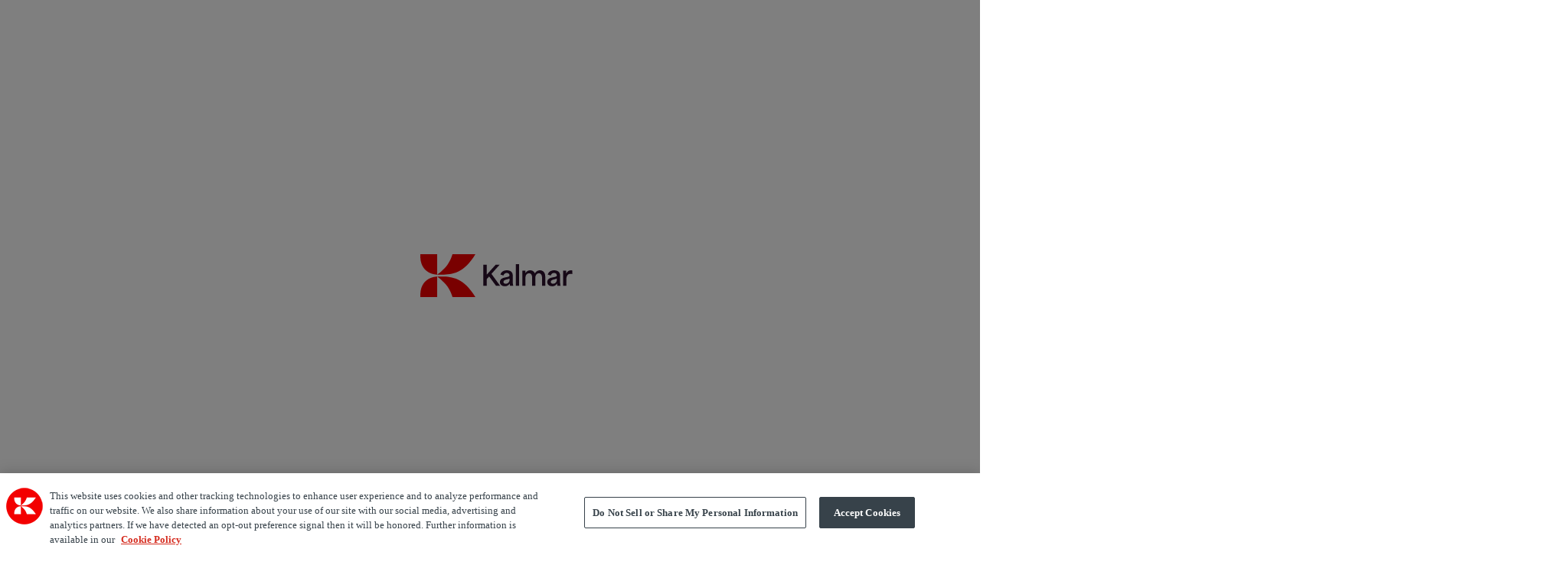

--- FILE ---
content_type: text/html; charset=utf-8
request_url: https://www.kalmarglobal.com/news--insights/press_releases/2021/kalmars-hybrid-rtgs-to-support/
body_size: 48735
content:



<!DOCTYPE html>

<html lang="en">
<head>
<script>function gtag(){dataLayer.push(arguments)}
window.dataLayer=window.dataLayer||[];gtag("consent","default",{ad_storage:"denied",ad_user_data:"denied",ad_personalization:"denied",analytics_storage:"denied",functionality_storage:"denied",personalization_storage:"denied",security_storage:"granted",region:["AT","BE","BG","HR","CY","CZ","DK","EE","FI","FR","DE","EL","HU","IE","IT","LV","LT","LU","MT","NL","PL","PT","RO","SK","SI","ES","SE","UK","NO","IS","LI","CH","BR","MX","JP","KR","CA","IN","ZA","MY","TW","CL","CO","MA"],wait_for_update:500});gtag("consent","default",{ad_storage:"denied",ad_user_data:"denied",ad_personalization:"denied",analytics_storage:"denied",functionality_storage:"granted",personalization_storage:"granted",security_storage:"granted",region:["US"],wait_for_update:500});gtag("consent","default",{ad_storage:"denied",ad_user_data:"denied",ad_personalization:"denied",analytics_storage:"granted",functionality_storage:"granted",personalization_storage:"denied",security_storage:"granted",wait_for_update:500});gtag("set","ads_data_redaction",!0);</script>
<!-- Google Tag Manager -->
<script>(function(w,d,s,l,i){w[l]=w[l]||[];w[l].push({'gtm.start':
new Date().getTime(),event:'gtm.js'});var f=d.getElementsByTagName(s)[0],
j=d.createElement(s),dl=l!='dataLayer'?'&l='+l:'';j.async=true;j.src=
'https://www.googletagmanager.com/gtm.js?id='+i+dl;f.parentNode.insertBefore(j,f);
})(window,document,'script','dataLayer','GTM-NC99H8');</script>
<!-- End Google Tag Manager -->    <meta charset="utf-8">
    <title>Kalmar’s hybrid RTGs to support sustainable growth for Total Terminals International at the Port of Long Beach, California  </title>
    <meta http-equiv="X-UA-Compatible" content="IE=edge">
    <meta name="viewport" content="width=device-width, initial-scale=1">

    <link href="https://www.kalmarglobal.com/news--insights/press_releases/2021/kalmars-hybrid-rtgs-to-support/" rel="canonical" />
    <link href="https://www.kalmarglobal.com/news--insights/press_releases/2021/kalmars-hybrid-rtgs-to-support/" hreflang="en" rel="alternate" />
<link href="https://www.kalmar.cn/news--insights/press_releases/2021/kalmars-hybrid-rtgs-to-support-sustainable-growth-for-total-terminals-international-at-the-port-of-long-beach-california-/" hreflang="zh-Hans" rel="alternate" />
<link href="https://www.kalmarglobal.com/news--insights/press_releases/2021/kalmars-hybrid-rtgs-to-support/" hreflang="x-default" rel="alternate" />


                <meta name="robots" content="index">

        <meta property="og:title" content="Kalmar’s hybrid RTGs to support sustainable growth for Total Terminals International at the Port of Long Beach, California " />



    <script type="text/javascript">
        window.kr = window.kr || {};
        window.kr.t = window.kr.t || {};
    </script>

    
    <script src="/Static/build/scripts/jQuery.min.js"></script>

    <link href="/Static/build/styles/initial-styles.1ca57178.css" rel="stylesheet">



    
    


    <!-- Favicon  -->
    <link rel="shortcut icon" href="/Static/img/favicon.ico">

    
<link rel="preload" href="/Static/build/styles/base-styles.9273d8c1.css" as="style" onload="this.onload=null;this.rel='stylesheet'"><noscript><link href="/Static/build/styles/base-styles.9273d8c1.css" rel="stylesheet"></noscript>


<link rel="preload" href="/Static/build/styles/styles-facelift.6877616a.css" as="style" onload="this.onload=null;this.rel='stylesheet'"><noscript><link href="/Static/build/styles/styles-facelift.6877616a.css" rel="stylesheet"></noscript>


<link rel='stylesheet' type='text/css' data-f-resource='EPiServerForms.css' href='/WebResource.axd?d=s-f6ie6T4Qaxga0Un_qm82qT6V85pz51gh3xS7B4wW_GwptCuRaQwQJto3Um345eynAG_zrcLDl1GqJ1hqwCdwJPIUt0-uz4Ej4XB0FoqQ6wini9vPWk0Nvt9dX0hfeIHuhvsOP1AMY5mTt0qIjPU15Gl_A1&t=638333103760000000' />

<script type="text/javascript">
var epi = epi||{}; epi.EPiServer = epi.EPiServer||{}; epi.EPiServer.Forms = epi.EPiServer.Forms||{};
                    epi.EPiServer.Forms.InjectFormOwnJQuery = false;epi.EPiServer.Forms.OriginalJQuery = typeof jQuery !== 'undefined' ? jQuery : undefined;
</script>



<script type="text/javascript">var appInsights=window.appInsights||function(config){function t(config){i[config]=function(){var t=arguments;i.queue.push(function(){i[config].apply(i,t)})}}var i={config:config},u=document,e=window,o="script",s="AuthenticatedUserContext",h="start",c="stop",l="Track",a=l+"Event",v=l+"Page",r,f;setTimeout(function(){var t=u.createElement(o);t.src=config.url||"https://js.monitor.azure.com/scripts/a/ai.0.js";u.getElementsByTagName(o)[0].parentNode.appendChild(t)});try{i.cookie=u.cookie}catch(y){}for(i.queue=[],r=["Event","Exception","Metric","PageView","Trace","Dependency"];r.length;)t("track"+r.pop());return t("set"+s),t("clear"+s),t(h+a),t(c+a),t(h+v),t(c+v),t("flush"),config.disableExceptionTracking||(r="onerror",t("_"+r),f=e[r],e[r]=function(config,t,u,e,o){var s=f&&f(config,t,u,e,o);return s!==!0&&i["_"+r](config,t,u,e,o),s}),i}({instrumentationKey:"849919ab-ca0f-4c69-9cf9-3425577495b2",sdkExtension:"a"});window.appInsights=appInsights;appInsights.queue&&appInsights.queue.length===0&&appInsights.trackPageView();</script></head>

<body id="PressReleasePage">

<!-- Google Tag Manager (noscript) -->
<noscript><iframe src="https://www.googletagmanager.com/ns.html?id=GTM-NC99H8"
height="0" width="0" style="display:none;visibility:hidden"></iframe></noscript>
<!-- End Google Tag Manager (noscript) -->    

    

    <svg xmlns="http://www.w3.org/2000/svg" xmlns:xlink="http://www.w3.org/1999/xlink" fill="none" width="0" height="0" style="position:absolute">
        <symbol id="site-logo" viewBox="0 0 151 44">
            <path d="M141.594 32.0134H144.734V25.8266C144.734 23.4029 145.464 20.2138 148.826 20.2138C149.302 20.2138 150.064 20.3095 150.635 20.5009V16.9929C150.095 16.7696 149.619 16.7378 149.144 16.7378C147.082 16.7378 145.527 18.0453 144.766 19.6717H144.671V17.1523H141.594V32.0134ZM129.381 28.1546C129.381 26.7195 130.967 26.1136 132.299 25.8266C133.441 25.5715 134.583 25.2526 135.376 24.8699V26.3049C135.376 27.9633 133.98 30.0043 131.665 30.0043C130.301 30.0043 129.381 29.3346 129.381 28.1546ZM130.808 32.4917C132.965 32.4917 134.71 31.4075 135.535 29.7491H135.598C135.598 30.6102 135.693 31.3118 135.884 32.0453H139.056C138.77 30.8653 138.58 29.8448 138.58 27.3892V21.9359C138.58 18.428 136.106 16.7378 132.743 16.7378C129.983 16.7378 127.319 17.8858 126.399 20.9154L129.349 21.9359C129.856 20.1819 131.094 19.3528 132.585 19.3528C134.298 19.3528 135.344 20.4052 135.344 21.6489C135.344 23.0521 134.012 23.1478 130.872 23.8175C128.207 24.3915 125.923 25.5077 125.923 28.3141C125.923 31.0886 128.302 32.4917 130.808 32.4917ZM101.275 32.0134H104.415V24.1364C104.415 21.3619 106.001 19.7036 108 19.7036C110.093 19.7036 111.013 21.4895 111.013 24.0407V32.0134H114.186V24.1364C114.186 21.3619 115.772 19.7036 117.77 19.7036C119.769 19.7036 120.752 21.5214 120.752 24.0407V32.0134H123.924V22.6375C123.924 18.5555 121.291 16.7059 118.69 16.7059C116.977 16.7059 115.137 17.4393 113.71 19.7036H113.646C112.885 17.6307 110.95 16.7059 109.11 16.7059C107.27 16.7059 105.462 17.6307 104.383 19.5122H104.352V17.1204H101.275V32.0134ZM94.9302 32.0134H98.0707V10.6147H94.9302V32.0134ZM82.7171 28.1865C82.7171 26.7514 84.3032 26.1455 85.6355 25.8585C86.7775 25.6034 87.9195 25.2845 88.7126 24.9018V26.3368C88.7126 27.9952 87.3168 30.0362 85.0011 30.0362C83.637 30.0043 82.7171 29.3346 82.7171 28.1865ZM84.1446 32.4917C86.3017 32.4917 88.0464 31.4075 88.8712 29.7491H88.9346C88.9346 30.6102 89.0298 31.3118 89.2201 32.0453H92.3924C92.1069 30.8653 91.9165 29.8448 91.9165 27.3892V21.9359C91.9165 18.428 89.4422 16.7378 86.0796 16.7378C83.3198 16.7378 80.6551 17.8858 79.7352 20.9154L82.6854 21.9359C83.1929 20.1819 84.4301 19.3528 85.921 19.3528C87.634 19.3528 88.6809 20.4052 88.6809 21.6489C88.6809 23.0521 87.3485 23.1478 84.208 23.8175C81.5433 24.3915 79.2593 25.5077 79.2593 28.3141C79.2276 31.0886 81.6068 32.4917 84.1446 32.4917ZM62.8906 32.0134H66.2532V25.412C67.0462 24.551 67.8393 23.6899 68.6006 22.8289H68.6324C70.8846 25.9223 73.1687 28.9838 75.4209 32.0453H79.4814C76.6264 28.1227 73.7397 24.2002 70.8847 20.2776V20.2457C73.6128 17.2161 76.3409 14.1865 79.069 11.1569H75.1354C72.217 14.4097 69.2668 17.6626 66.3801 20.9154H66.2849V11.1569H62.9223V32.0134H62.8906Z" fill="#2C112D" />
            <path d="M55.0558 0.856445H32.4695C32.4695 0.856445 30.8517 6.75622 27.2988 11.5717C23.4921 16.6742 17.7186 20.7243 17.4648 20.9795C28.0918 20.9795 41.891 22.7972 55.0558 0.856445Z" fill="#F30000" />
            <path d="M17.432 0.888184V21.0112C12.9592 21.0112 -0.205608 18.2367 0.809506 0.888184" fill="#F30000" />
            <path d="M55.0558 43.1114H32.4695C32.4695 43.1114 30.8517 37.2116 27.2988 32.3961C23.4921 27.2936 17.7186 23.2435 17.4648 22.9884C28.0918 22.9884 41.891 21.1706 55.0558 43.1114Z" fill="#F30000" />
            <path d="M17.432 43.0796V22.9565C12.9592 22.9565 -0.205608 25.731 0.809506 43.0796" fill="#F30000" />
        </symbol>
    </svg>

<svg xmlns="http://www.w3.org/2000/svg" xmlns:xlink="http://www.w3.org/1999/xlink" fill="none" width="0" height="0" style="position:absolute">
    <symbol id="right-arrow" viewBox="0 0 9 16">
        <path d="M8.70711 8.70711C9.09763 8.31658 9.09763 7.68342 8.70711 7.29289L2.34315 0.928932C1.95262 0.538408 1.31946 0.538408 0.928932 0.928932C0.538408 1.31946 0.538408 1.95262 0.928932 2.34315L6.58579 8L0.928932 13.6569C0.538408 14.0474 0.538408 14.6805 0.928932 15.0711C1.31946 15.4616 1.95262 15.4616 2.34315 15.0711L8.70711 8.70711ZM7 9H8V7H7V9Z" />
    </symbol>
</svg>
<svg xmlns="http://www.w3.org/2000/svg" xmlns:xlink="http://www.w3.org/1999/xlink" fill="none" width="0" height="0" style="position:absolute">
    <symbol id="home" viewBox="0 0 14 14">
        <g clip-path="url(#clip0_435_1225)">
            <path d="M14.5785 6.98633C14.5785 7.47852 14.1684 7.86406 13.7035 7.86406H12.8285L12.8477 12.2418C12.8477 12.3184 12.8422 12.3895 12.834 12.4633V12.9062C12.834 13.5105 12.3445 14 11.7402 14H11.3027C11.2727 14 11.2426 13.9754 11.2125 13.9973C11.1742 13.9754 11.1359 14 11.0977 14H9.55274C8.94844 14 8.45899 13.5105 8.45899 12.9062V10.5C8.45899 10.016 8.06797 9.625 7.58399 9.625H5.83398C5.35 9.625 4.95898 10.016 4.95898 10.5V12.9062C4.95898 13.5105 4.46953 14 3.86523 14H2.33672C2.2957 14 2.25469 13.9973 2.21367 13.9945C2.18086 13.9973 2.14805 14 2.11523 14H1.67773C1.07371 14 0.583984 13.5105 0.583984 12.9062V9.84375C0.583984 9.81914 0.584805 9.7918 0.586445 9.76719V7.86406H-0.289648C-0.782656 7.86406 -1.16602 7.47852 -1.16602 6.98633C-1.16602 6.74023 -1.08387 6.52148 -0.892305 6.33008L6.11836 0.219187C6.30977 0.0273984 6.52852 0 6.71992 0C6.91133 0 7.13008 0.0547969 7.29688 0.191789L14.2777 6.33008C14.4965 6.52148 14.6086 6.74023 14.5785 6.98633Z" fill="#D9D9D9" />
        </g>
        <defs>
            <clipPath id="clip0_435_1225">
                <rect width="14" height="14" fill="white" />
            </clipPath>
        </defs>
    </symbol>
</svg>
<svg xmlns="http://www.w3.org/2000/svg" xmlns:xlink="http://www.w3.org/1999/xlink" fill="none" width="0" height="0" style="position:absolute">
    <symbol id="link-arrow" viewBox="0 0 16 8">
        <path d="M15.1167 4.35355C15.312 4.15829 15.312 3.84171 15.1167 3.64645L11.9347 0.464466C11.7395 0.269204 11.4229 0.269204 11.2276 0.464466C11.0324 0.659728 11.0324 0.976311 11.2276 1.17157L14.056 4L11.2276 6.82843C11.0324 7.02369 11.0324 7.34027 11.2276 7.53553C11.4229 7.7308 11.7395 7.7308 11.9347 7.53553L15.1167 4.35355ZM0.964844 4.5H14.7632V3.5H0.964844V4.5Z" fill="black" />
    </symbol>
</svg>
<svg xmlns="http://www.w3.org/2000/svg" xmlns:xlink="http://www.w3.org/1999/xlink" fill="none" width="0" height="0" style="position:absolute">
    <symbol id="link-arrow-circle" viewBox="0 0 32 32">
        <circle cx="16" cy="16" r="16" fill="#F30000" />
        <path d="M25.3536 17.3536C25.5488 17.1583 25.5488 16.8417 25.3536 16.6464L22.1716 13.4645C21.9763 13.2692 21.6597 13.2692 21.4645 13.4645C21.2692 13.6597 21.2692 13.9763 21.4645 14.1716L24.2929 17L21.4645 19.8284C21.2692 20.0237 21.2692 20.3403 21.4645 20.5355C21.6597 20.7308 21.9763 20.7308 22.1716 20.5355L25.3536 17.3536ZM11 17.5H25V16.5H11V17.5Z" fill="white" />
    </symbol>
    <?xml version="1.0" encoding="utf-8" ?>
    <svg width="34px" height="34px" viewBox="0 0 34 34" version="1.1" xmlns:xlink="http://www.w3.org/1999/xlink" xmlns="http://www.w3.org/2000/svg">
        
    </svg>
</svg>
<svg xmlns="http://www.w3.org/2000/svg" xmlns:xlink="http://www.w3.org/1999/xlink" fill="none" width="0" height="0" style="position:absolute">
    <symbol id="right-arrow-full" viewBox="0 0 16 8">
        <path d="M15.1128 4.35355C15.3081 4.15829 15.3081 3.84171 15.1128 3.64645L11.9308 0.464466C11.7356 0.269204 11.419 0.269204 11.2237 0.464466C11.0285 0.659728 11.0285 0.976311 11.2237 1.17157L14.0521 4L11.2237 6.82843C11.0285 7.02369 11.0285 7.34027 11.2237 7.53553C11.419 7.7308 11.7356 7.7308 11.9308 7.53553L15.1128 4.35355ZM0.960938 4.5H14.7592V3.5H0.960938V4.5Z" fill="white" />
    </symbol>
</svg>
<svg xmlns="http://www.w3.org/2000/svg" xmlns:xlink="http://www.w3.org/1999/xlink" fill="none" width="0" height="0" style="position:absolute">
    <symbol id="external-link" viewBox="0 0 13 17">
        <path d="M0.565217 7.93333H7.6813L5.25087 5.50233C5.03043 5.28133 5.03043 4.92433 5.25087 4.70333C5.4713 4.48233 5.82739 4.48233 6.04783 4.70333L9.43913 8.10333C9.65956 8.32433 9.65956 8.68133 9.43913 8.90233L6.04783 12.3023C5.82739 12.5233 5.46565 12.5233 5.24522 12.3023C5.02478 12.0813 5.02478 11.7187 5.24522 11.4977L7.67565 9.06667H0.565217C0.254348 9.06667 0 8.81167 0 8.5C0 8.18833 0.254348 7.93333 0.565217 7.93333ZM1.69565 17H11.3043C12.2426 17 13 16.2407 13 15.3V1.7C13 0.759333 12.2426 0 11.3043 0H1.69565C0.757391 0 0 0.759333 0 1.7V5.66667C0 5.97833 0.254348 6.23333 0.565217 6.23333C0.876087 6.23333 1.13043 5.97833 1.13043 5.66667V1.7C1.13043 1.38833 1.38478 1.13333 1.69565 1.13333H11.3043C11.6152 1.13333 11.8696 1.38833 11.8696 1.7V15.3C11.8696 15.6117 11.6152 15.8667 11.3043 15.8667H1.69565C1.38478 15.8667 1.13043 15.6117 1.13043 15.3V11.3333C1.13043 11.0217 0.876087 10.7667 0.565217 10.7667C0.254348 10.7667 0 11.0217 0 11.3333V15.3C0 16.2407 0.757391 17 1.69565 17Z" />
    </symbol>
</svg>
<svg xmlns="http://www.w3.org/2000/svg" xmlns:xlink="http://www.w3.org/1999/xlink" fill="none" width="0" height="0" style="position:absolute">
    <symbol id="icon-facebook" viewBox="0 0 24 24">
        <path d="M8.258,4.458c0-0.144,0.02-0.455,0.06-0.931c0.043-0.477,0.223-0.976,0.546-1.5c0.32-0.522,0.839-0.991,1.561-1.406 C11.144,0.208,12.183,0,13.539,0h3.82v4.163h-2.797c-0.277,0-0.535,0.104-0.768,0.309c-0.231,0.205-0.35,0.4-0.35,0.581v2.59h3.914 c-0.041,0.507-0.086,1-0.138,1.476l-0.155,1.258c-0.062,0.425-0.125,0.819-0.187,1.182h-3.462v11.542H8.258V11.558H5.742V7.643 h2.516V4.458z" />
    </symbol>
</svg>
<svg xmlns="http://www.w3.org/2000/svg" xmlns:xlink="http://www.w3.org/1999/xlink" fill="none" width="0" height="0" style="position:absolute">
    <symbol id="icon-twitter" viewBox="0 0 1200 1227">
        <path d="M714.163 519.284L1160.89 0H1055.03L667.137 450.887L357.328 0H0L468.492 681.821L0 1226.37H105.866L515.491 750.218L842.672 1226.37H1200L714.137 519.284H714.163ZM569.165 687.828L521.697 619.934L144.011 79.6944H306.615L611.412 515.685L658.88 583.579L1055.08 1150.3H892.476L569.165 687.854V687.828Z"></path>
    </symbol>
</svg>
<svg xmlns="http://www.w3.org/2000/svg" xmlns:xlink="http://www.w3.org/1999/xlink" fill="none" width="0" height="0" style="position:absolute">
    <symbol id="icon-linkedin" viewBox="0 0 24 24">
        <path d="M19 0h-14c-2.761 0-5 2.239-5 5v14c0 2.761 2.239 5 5 5h14c2.762 0 5-2.239 5-5v-14c0-2.761-2.238-5-5-5zm-11 19h-3v-11h3v11zm-1.5-12.268c-.966 0-1.75-.79-1.75-1.764s.784-1.764 1.75-1.764 1.75.79 1.75 1.764-.783 1.764-1.75 1.764zm13.5 12.268h-3v-5.604c0-3.368-4-3.113-4 0v5.604h-3v-11h3v1.765c1.396-2.586 7-2.777 7 2.476v6.759z" />
    </symbol>
</svg>
<svg xmlns="http://www.w3.org/2000/svg" xmlns:xlink="http://www.w3.org/1999/xlink" fill="none" width="0" height="0" style="position:absolute">
    <symbol id="icon-weibo" viewBox="0 0 32 32">
        <path d="M14.24 23.808c-3.64.367-6.785-1.307-7.022-3.734-.236-2.43 2.525-4.693 6.164-5.06 3.642-.367 6.786 1.307 7.02 3.734.24 2.43-2.522 4.696-6.16 5.06m7.28-8.063c-.31-.096-.523-.157-.362-.57.352-.898.39-1.672.006-2.227-.713-1.036-2.667-.98-4.907-.028 0 0-.705.312-.523-.253.343-1.125.29-2.065-.243-2.61-1.214-1.238-4.446.045-7.216 2.86C6.205 15.023 5 17.26 5 19.192c0 3.694 4.664 5.942 9.226 5.942 5.98 0 9.96-3.53 9.96-6.333.003-1.695-1.402-2.657-2.665-3.055M25.494 8.983a5.76 5.76 0 0 0-5.542-1.823.855.855 0 0 0-.646 1.015.84.84 0 0 0 1 .657c1.398-.303 2.912.138 3.938 1.295a4.254 4.254 0 0 1 .865 4.113c-.144.45.1.93.542 1.076a.84.84 0 0 0 1.06-.55v-.002a5.973 5.973 0 0 0-1.218-5.78"></path>
        <path d="M23.276 11.018a2.8 2.8 0 0 0-2.698-.885.74.74 0 0 0-.56.876c.086.396.472.65.86.563.467-.102.977.046 1.32.432.343.388.437.915.29 1.378a.742.742 0 0 0 .466.928.724.724 0 0 0 .913-.474c.3-.947.113-2.026-.59-2.818M14.44 19.41c-.126.223-.408.328-.627.235-.218-.09-.285-.34-.16-.555.127-.215.397-.32.612-.234.22.08.298.33.176.555m-1.16 1.512c-.353.57-1.11.82-1.676.558-.56-.26-.726-.922-.374-1.48.35-.555 1.078-.802 1.642-.56.57.25.753.905.407 1.482m1.322-4.04c-1.733-.46-3.69.42-4.443 1.97-.77 1.583-.025 3.34 1.723 3.914 1.815.595 3.95-.318 4.695-2.023.734-1.67-.182-3.39-1.976-3.86"></path>
    </symbol>
</svg>
<svg xmlns="http://www.w3.org/2000/svg" xmlns:xlink="http://www.w3.org/1999/xlink" fill="none" width="0" height="0" style="position:absolute">
    <symbol id="icon-instagram" viewBox="0 0 24 24">
        <path d="M12 2.163c3.204 0 3.584.012 4.85.07 3.252.148 4.771 1.691 4.919 4.919.058 1.265.069 1.645.069 4.849 0 3.205-.012 3.584-.069 4.849-.149 3.225-1.664 4.771-4.919 4.919-1.266.058-1.644.07-4.85.07-3.204 0-3.584-.012-4.849-.07-3.26-.149-4.771-1.699-4.919-4.92-.058-1.265-.07-1.644-.07-4.849 0-3.204.013-3.583.07-4.849.149-3.227 1.664-4.771 4.919-4.919 1.266-.057 1.645-.069 4.849-.069zm0-2.163c-3.259 0-3.667.014-4.947.072-4.358.2-6.78 2.618-6.98 6.98-.059 1.281-.073 1.689-.073 4.948 0 3.259.014 3.668.072 4.948.2 4.358 2.618 6.78 6.98 6.98 1.281.058 1.689.072 4.948.072 3.259 0 3.668-.014 4.948-.072 4.354-.2 6.782-2.618 6.979-6.98.059-1.28.073-1.689.073-4.948 0-3.259-.014-3.667-.072-4.947-.196-4.354-2.617-6.78-6.979-6.98-1.281-.059-1.69-.073-4.949-.073zm0 5.838c-3.403 0-6.162 2.759-6.162 6.162s2.759 6.163 6.162 6.163 6.162-2.759 6.162-6.163c0-3.403-2.759-6.162-6.162-6.162zm0 10.162c-2.209 0-4-1.79-4-4 0-2.209 1.791-4 4-4s4 1.791 4 4c0 2.21-1.791 4-4 4zm6.406-11.845c-.796 0-1.441.645-1.441 1.44s.645 1.44 1.441 1.44c.795 0 1.439-.645 1.439-1.44s-.644-1.44-1.439-1.44z" />
    </symbol>
</svg>
<svg xmlns="http://www.w3.org/2000/svg" xmlns:xlink="http://www.w3.org/1999/xlink" fill="none" width="0" height="0" style="position:absolute">
    <symbol id="icon-youtube" viewBox="0 0 24 24">
        <path d="M19.615 3.184c-3.604-.246-11.631-.245-15.23 0-3.897.266-4.356 2.62-4.385 8.816.029 6.185.484 8.549 4.385 8.816 3.6.245 11.626.246 15.23 0 3.897-.266 4.356-2.62 4.385-8.816-.029-6.185-.484-8.549-4.385-8.816zm-10.615 12.816v-8l8 3.993-8 4.007z" />
    </symbol>
</svg>
<svg xmlns="http://www.w3.org/2000/svg" fill-rule="evenodd" clip-rule="evenodd" fill="none" width="0" height="0" style="position:absolute">
    <symbol id="icon-wechat" viewBox="0 0 24 24">
        <path d="M21.502 19.525c1.524-1.105 2.498-2.738 2.498-4.554 0-3.326-3.237-6.023-7.229-6.023s-7.229 2.697-7.229 6.023c0 3.327 3.237 6.024 7.229 6.024.825 0 1.621-.117 2.36-.33l.212-.032c.139 0 .265.043.384.111l1.583.914.139.045c.133 0 .241-.108.241-.241l-.039-.176-.326-1.215-.025-.154c0-.162.08-.305.202-.392zm-12.827-17.228c-4.791 0-8.675 3.236-8.675 7.229 0 2.178 1.168 4.139 2.997 5.464.147.104.243.276.243.471l-.03.184-.391 1.458-.047.211c0 .16.13.29.289.29l.168-.054 1.899-1.097c.142-.082.293-.133.46-.133l.255.038c.886.255 1.842.397 2.832.397l.476-.012c-.188-.564-.291-1.158-.291-1.771 0-3.641 3.542-6.593 7.911-6.593l.471.012c-.653-3.453-4.24-6.094-8.567-6.094zm5.686 11.711c-.532 0-.963-.432-.963-.964 0-.533.431-.964.963-.964.533 0 .964.431.964.964 0 .532-.431.964-.964.964zm4.82 0c-.533 0-.964-.432-.964-.964 0-.533.431-.964.964-.964.532 0 .963.431.963.964 0 .532-.431.964-.963.964zm-13.398-5.639c-.639 0-1.156-.518-1.156-1.156 0-.639.517-1.157 1.156-1.157.639 0 1.157.518 1.157 1.157 0 .638-.518 1.156-1.157 1.156zm5.783 0c-.639 0-1.156-.518-1.156-1.156 0-.639.517-1.157 1.156-1.157.639 0 1.157.518 1.157 1.157 0 .638-.518 1.156-1.157 1.156z" />
    </symbol>
</svg>
<svg xmlns="http://www.w3.org/2000/svg" fill-rule="evenodd" clip-rule="evenodd" fill="none" width="0" height="0" style="position:absolute">
    <symbol id="icon-tiktok" viewBox="0 0 32 32">
        <path d="M16.656 1.029c1.637-0.025 3.262-0.012 4.886-0.025 0.054 2.031 0.878 3.859 2.189 5.213l-0.002-0.002c1.411 1.271 3.247 2.095 5.271 2.235l0.028 0.002v5.036c-1.912-0.048-3.71-0.489-5.331-1.247l0.082 0.034c-0.784-0.377-1.447-0.764-2.077-1.196l0.052 0.034c-0.012 3.649 0.012 7.298-0.025 10.934-0.103 1.853-0.719 3.543-1.707 4.954l0.020-0.031c-1.652 2.366-4.328 3.919-7.371 4.011l-0.014 0c-0.123 0.006-0.268 0.009-0.414 0.009-1.73 0-3.347-0.482-4.725-1.319l0.040 0.023c-2.508-1.509-4.238-4.091-4.558-7.094l-0.004-0.041c-0.025-0.625-0.037-1.25-0.012-1.862 0.49-4.779 4.494-8.476 9.361-8.476 0.547 0 1.083 0.047 1.604 0.136l-0.056-0.008c0.025 1.849-0.050 3.699-0.050 5.548-0.423-0.153-0.911-0.242-1.42-0.242-1.868 0-3.457 1.194-4.045 2.861l-0.009 0.030c-0.133 0.427-0.21 0.918-0.21 1.426 0 0.206 0.013 0.41 0.037 0.61l-0.002-0.024c0.332 2.046 2.086 3.59 4.201 3.59 0.061 0 0.121-0.001 0.181-0.004l-0.009 0c1.463-0.044 2.733-0.831 3.451-1.994l0.010-0.018c0.267-0.372 0.45-0.822 0.511-1.311l0.001-0.014c0.125-2.237 0.075-4.461 0.087-6.698 0.012-5.036-0.012-10.060 0.025-15.083z"></path>
    </symbol>
</svg>

<style type="text/css">
    .initial-logo {
        display: flex;
        height: 100vh;
        justify-content: center;
        align-items: center;
        position: fixed;
        top: 0;
        z-index: 20;
        width: 100%;
        background: white;
    }
</style>
<div class="initial-logo">
    <svg width="200" role="img">
        <title>Kalmar logo</title>
        <use xlink:href="#site-logo"></use>
    </svg>
</div>

<div class="content-grid">

<header class="header breakout mb-4">
    
    


<div class="header__mobile-nav">
    <button class="header__mobile-nav__button">
        <div class="header__mobile-nav__button__burger">
            <span></span>
            <span></span>
            <span></span>
        </div>

        <svg width="13" height="10" viewBox="0 0 13 10" fill="none" stroke="currentColor" xmlns="http://www.w3.org/2000/svg" role="img">
            <title>Search Kalmar</title>
            <circle cx="5" cy="5" r="4.5" transform="rotate(-90 5 5)" />
            <line x1="9.15235" y1="7.33397" x2="12.5274" y2="9.58397" />
        </svg>
    </button>

    <div class="header__mobile-nav__logo">
        <a href="/" title="Home">
                <svg width="151" height="42" role="img"><title>Kalmar logo</title><use xlink:href="#site-logo"></use></svg>
        </a>
    </div>

    
        <div class="language-selector">
            <button class="language-selector__button" aria-label="Choose location" aria-controls="site-selection-menu">
                <svg width="16" height="16" viewBox="0 0 16 16" xmlns="http://www.w3.org/2000/svg" role="graphics-symbol">
                    <title>Choose location</title>
                    <path d="M8 0C3.58737 0 0 3.58737 0 8C0 12.4126 3.58737 16 8 16C12.4126 16 16 12.4126 16 8C16 3.58737 12.4126 0 8 0ZM1.22947 8.60632H3.72211C3.75579 9.49895 3.85684 10.3411 4.04211 11.1158H1.97053C1.54947 10.3411 1.29684 9.49895 1.22947 8.60632ZM8.60632 3.70526V1.34737C9.14526 1.6 9.66737 2.18947 10.0884 3.03158C10.1895 3.25053 10.2905 3.46947 10.3747 3.70526H8.60632ZM10.7453 4.90105C10.9305 5.67579 11.0484 6.5179 11.0821 7.41053H8.58947V4.90105H10.7453ZM7.39368 1.34737V3.70526H5.62526C5.70947 3.46947 5.81053 3.25053 5.91158 3.03158C6.34947 2.18947 6.87158 1.6 7.39368 1.34737ZM7.39368 4.90105V7.41053H4.90105C4.93474 6.53474 5.05263 5.67579 5.2379 4.90105H7.39368ZM3.70526 7.39368H1.21263C1.29684 6.50105 1.54947 5.65895 1.93684 4.88421H4.00842C3.85684 5.67579 3.73895 6.5179 3.70526 7.39368ZM4.91789 8.60632H7.41053V11.1158H5.25474C5.06947 10.3242 4.95158 9.48211 4.91789 8.60632ZM7.39368 12.2947V14.6526C6.85474 14.4 6.33263 13.8105 5.91158 12.9684C5.81053 12.7495 5.70947 12.5305 5.62526 12.2947H7.39368ZM8.60632 14.6526V12.2947H10.3747C10.2905 12.5305 10.1895 12.7495 10.0884 12.9684C9.65053 13.8105 9.12842 14.4 8.60632 14.6526ZM8.60632 11.0989V8.58947H11.0989C11.0653 9.46526 10.9474 10.3242 10.7621 11.0989H8.60632ZM12.2947 8.60632H14.7874C14.7032 9.49895 14.4505 10.3411 14.0632 11.1158H11.9916C12.1432 10.3242 12.2611 9.48211 12.2947 8.60632ZM12.2947 7.39368C12.2611 6.50105 12.16 5.65895 11.9747 4.88421H14.0463C14.4337 5.64211 14.6863 6.48421 14.7705 7.39368H12.2947ZM13.2716 3.70526H11.6547C11.4021 2.96421 11.0989 2.32421 10.7284 1.76842C11.7221 2.20632 12.5811 2.86316 13.2716 3.70526ZM5.27158 1.76842C4.91789 2.30737 4.59789 2.96421 4.34526 3.70526H2.72842C3.41895 2.86316 4.27789 2.20632 5.27158 1.76842ZM2.72842 12.2947H4.34526C4.59789 13.0358 4.90105 13.6758 5.27158 14.2316C4.27789 13.7937 3.41895 13.1368 2.72842 12.2947ZM10.7284 14.2316C11.0821 13.6926 11.4021 13.0358 11.6547 12.2947H13.2716C12.5811 13.1368 11.7221 13.7937 10.7284 14.2316Z" fill="currentColor" />
                </svg>
            </button>

            <div class="language-selector__menu">



    <div class="language-selector__menu__group">

        <ul>
                    <li><a href="https://kalmarglobal.com/" target="_blank">kalmarglobal.com</a></li>
        </ul>
    </div>
    <div class="language-selector__menu__group">
        <p class="continent">EUROPE</p>

        <ul>
                    <li><a href="https://www.kalmar.at/" title="Austria" target="_blank">Austria</a></li>
                    <li><a href="https://www.kalmarglobal.be/" target="_blank">Belgium</a></li>
                    <li><a href="https://www.kalmar.fi/" title="Finland" target="_blank">Finland</a></li>
                    <li><a href="https://www.kalmar.fr/" title="France" target="_blank">France</a></li>
                    <li><a href="https://www.kalmar.de/" title="Germany" target="_blank">Germany</a></li>
                    <li><a href="https://www.kalmarglobal.it/" title="Italy" target="_blank">Italy</a></li>
                    <li><a href="https://www.kalmar.no/" title="Norway" target="_blank">Norway</a></li>
                    <li><a href="https://www.kalmar.es/" title="Spain" target="_blank">Spain</a></li>
                    <li><a href="https://www.kalmarglobal.se/" title="Sweden" target="_blank">Sweden</a></li>
                    <li><a href="https://www.kalmar.nl/" title="The Netherlands" target="_blank">The Netherlands</a></li>
                    <li><a href="https://www.kalmarglobal.co.uk/" title="United Kingdom" target="_blank">United Kingdom</a></li>
        </ul>
    </div>
    <div class="language-selector__menu__group">
        <p class="continent">NORTH AMERICA</p>

        <ul>
                    <li><a href="https://www.kalmarusa.com/" title="USA" target="_top">USA</a></li>
        </ul>
    </div>
    <div class="language-selector__menu__group">
        <p class="continent">LATIN AMERICA</p>

        <ul>
                    <li><a href="https://www.kalmarglobal.com.br/" title="Brazil" target="_blank">Brazil</a></li>
                    <li><a href="https://www.kalmarlatam.com/" title="Spanish">Spanish</a></li>
        </ul>
    </div>
    <div class="language-selector__menu__group">
        <p class="continent">ASIA &amp; OCEANIA</p>

        <ul>
                    <li><a href="https://www.kalmar.cn/" title="China" target="_blank">China</a></li>
                    <li><a href="https://www.kalmar.com.au/" title="Australia" target="_blank">Australia</a></li>
        </ul>
    </div>

            </div>
        </div>
    

    
<div class="header__mobile-nav__menu">
    <div class="header__search">
<form action="/search/" class="globalSearch" method="get">            <button type="submit" class="d-flex align-items-center justify-content-center" aria-label="Search Kalmar">
                <svg width="13" height="10" viewBox="0 0 13 10" fill="none" xmlns="http://www.w3.org/2000/svg" role="img">
                    <title>Search Kalmar</title>
                    <circle cx="5" cy="5" r="4.5" transform="rotate(-90 5 5)" stroke="#A8A8A8" />
                    <line x1="9.15235" y1="7.33397" x2="12.5274" y2="9.58397" stroke="#A8A8A8" />
                </svg>
            </button>
            <input type="text" placeholder="Search Kalmar" name="q" class="search-query" autocomplete="off" />
</form>    </div>



    <nav class="header__mobile-nav__menu__mega-menu">
        <div id="mobile-menu-1" class="header__mobile-nav__menu__mega-menu__container show">
            <ul>
                        <li class="header__mobile-nav__menu__mega-menu__item menu-button-submenu" data-target="1-l1">
                            <span>
                                About Us
                            </span>

                            <button>
                                <span>
                                    <svg width="9" height="16" fill="#ABABB5" role="img" class="">
    <title>Arrow right</title>
    <use xlink:href="#right-arrow"></use>
</svg>
                                </span>
                            </button>
                        </li>
                        <li class="header__mobile-nav__menu__mega-menu__item menu-button-submenu" data-target="17-l1">
                            <span>
                                Solutions
                            </span>

                            <button>
                                <span>
                                    <svg width="9" height="16" fill="#ABABB5" role="img" class="">
    <title>Arrow right</title>
    <use xlink:href="#right-arrow"></use>
</svg>
                                </span>
                            </button>
                        </li>
                        <li class="header__mobile-nav__menu__mega-menu__item menu-button-submenu" data-target="44-l1">
                            <span>
                                Investors
                            </span>

                            <button>
                                <span>
                                    <svg width="9" height="16" fill="#ABABB5" role="img" class="">
    <title>Arrow right</title>
    <use xlink:href="#right-arrow"></use>
</svg>
                                </span>
                            </button>
                        </li>
                        <li class="header__mobile-nav__menu__mega-menu__item menu-button-submenu" data-target="96-l1">
                            <span>
                                Sustainability
                            </span>

                            <button>
                                <span>
                                    <svg width="9" height="16" fill="#ABABB5" role="img" class="">
    <title>Arrow right</title>
    <use xlink:href="#right-arrow"></use>
</svg>
                                </span>
                            </button>
                        </li>
                        <li class="header__mobile-nav__menu__mega-menu__item menu-button-submenu" data-target="114-l1">
                            <span>
                                Careers
                            </span>

                            <button>
                                <span>
                                    <svg width="9" height="16" fill="#ABABB5" role="img" class="">
    <title>Arrow right</title>
    <use xlink:href="#right-arrow"></use>
</svg>
                                </span>
                            </button>
                        </li>
                        <li class="header__mobile-nav__menu__mega-menu__item menu-button-submenu" data-target="141-l1">
                            <span>
                                News &amp; Insights
                            </span>

                            <button>
                                <span>
                                    <svg width="9" height="16" fill="#ABABB5" role="img" class="">
    <title>Arrow right</title>
    <use xlink:href="#right-arrow"></use>
</svg>
                                </span>
                            </button>
                        </li>
                        <li class="header__mobile-nav__menu__mega-menu__item">
                            <a href="/contacts/">
                                Contacts
                            </a>
                        </li>
            </ul>
        </div>

    <div class="header__mobile-nav__menu__mega-menu__container" id="mobile-menu-1-l1">
        <button class="header__mobile-nav__menu__mega-menu__item__back-button menu-button-submenu" data-target="1">
            <svg width="9" height="16" fill="#ABABB5" role="img" class="">
    <title>Arrow right</title>
    <use xlink:href="#right-arrow"></use>
</svg>
            <span>
                Back to Index
            </span>
        </button>

        <a href="/about-us/" class="header__mobile-nav__menu__mega-menu__item__title">
            About Us
        </a>


        <ul>
                    <li class="header__mobile-nav__menu__mega-menu__item">
                        <a href="/about-us/purpose-and-strategy/">
                            Purpose and Strategy
                        </a>
                    </li>
                    <li class="header__mobile-nav__menu__mega-menu__item">
                        <a href="/about-us/history/">
                            History
                        </a>
                    </li>
                    <li class="header__mobile-nav__menu__mega-menu__item menu-button-submenu" data-target="1-l1-4-l2">
                        <span>
                            Industries
                        </span>

                        <button>
                            <span>
                                <svg width="9" height="16" fill="#ABABB5" role="img" class="">
    <title>Arrow right</title>
    <use xlink:href="#right-arrow"></use>
</svg>
                            </span>
                        </button>
                    </li>
                    <li class="header__mobile-nav__menu__mega-menu__item menu-button-submenu" data-target="1-l1-11-l2">
                        <span>
                            Suppliers
                        </span>

                        <button>
                            <span>
                                <svg width="9" height="16" fill="#ABABB5" role="img" class="">
    <title>Arrow right</title>
    <use xlink:href="#right-arrow"></use>
</svg>
                            </span>
                        </button>
                    </li>
                    <li class="header__mobile-nav__menu__mega-menu__item">
                        <a href="/about-us/cybersecurity/">
                            Cybersecurity
                        </a>
                    </li>
        </ul>
    </div>
    <div class="header__mobile-nav__menu__mega-menu__container" id="mobile-menu-1-l1-4-l2">
        <button class="header__mobile-nav__menu__mega-menu__item__back-button menu-button-submenu" data-target="1-l1">
            <svg width="9" height="16" fill="#ABABB5" role="img" class="">
    <title>Arrow right</title>
    <use xlink:href="#right-arrow"></use>
</svg>
            <span>
                Back to About Us
            </span>
        </button>

        <a href="/about-us/industries/" class="header__mobile-nav__menu__mega-menu__item__title">
            Industries
        </a>


        <ul>
                    <li class="header__mobile-nav__menu__mega-menu__item">
                        <a href="/about-us/industries/forestry/">
                            Forestry
                        </a>
                    </li>
                    <li class="header__mobile-nav__menu__mega-menu__item">
                        <a href="/about-us/industries/intermodal/">
                            Intermodal terminals
                        </a>
                    </li>
                    <li class="header__mobile-nav__menu__mega-menu__item">
                        <a href="/about-us/industries/marine-terminals/">
                            Marine terminals
                        </a>
                    </li>
                    <li class="header__mobile-nav__menu__mega-menu__item">
                        <a href="/about-us/industries/metal/">
                            Metal
                        </a>
                    </li>
                    <li class="header__mobile-nav__menu__mega-menu__item">
                        <a href="/about-us/industries/wind/">
                            Wind
                        </a>
                    </li>
                    <li class="header__mobile-nav__menu__mega-menu__item">
                        <a href="/about-us/industries/container-handling-equipment/">
                            Container handling
                        </a>
                    </li>
        </ul>
    </div>
    <div class="header__mobile-nav__menu__mega-menu__container" id="mobile-menu-1-l1-11-l2">
        <button class="header__mobile-nav__menu__mega-menu__item__back-button menu-button-submenu" data-target="1-l1">
            <svg width="9" height="16" fill="#ABABB5" role="img" class="">
    <title>Arrow right</title>
    <use xlink:href="#right-arrow"></use>
</svg>
            <span>
                Back to About Us
            </span>
        </button>

        <a href="/about-us/suppliers/" class="header__mobile-nav__menu__mega-menu__item__title">
            Suppliers
        </a>


        <ul>
                    <li class="header__mobile-nav__menu__mega-menu__item">
                        <a href="/about-us/suppliers/supplier-invoicing-instructions/">
                            Supplier invoicing instructions
                        </a>
                    </li>
                    <li class="header__mobile-nav__menu__mega-menu__item">
                        <a href="/about-us/suppliers/supplier-purchase-order-instructions/">
                            Supplier purchase order instructions
                        </a>
                    </li>
                    <li class="header__mobile-nav__menu__mega-menu__item">
                        <a href="/about-us/suppliers/supplier-payment-terms/">
                            Supplier payment terms
                        </a>
                    </li>
                    <li class="header__mobile-nav__menu__mega-menu__item">
                        <a href="/about-us/suppliers/kalmar-standards-for-suppliers/">
                            Kalmar standards for suppliers
                        </a>
                    </li>
        </ul>
    </div>
    <div class="header__mobile-nav__menu__mega-menu__container" id="mobile-menu-17-l1">
        <button class="header__mobile-nav__menu__mega-menu__item__back-button menu-button-submenu" data-target="1">
            <svg width="9" height="16" fill="#ABABB5" role="img" class="">
    <title>Arrow right</title>
    <use xlink:href="#right-arrow"></use>
</svg>
            <span>
                Back to Index
            </span>
        </button>

        <a href="#" class="header__mobile-nav__menu__mega-menu__item__title">
            Solutions
        </a>


        <ul>
                    <li class="header__mobile-nav__menu__mega-menu__item menu-button-submenu" data-target="17-l1-18-l2">
                        <span>
                            Equipment
                        </span>

                        <button>
                            <span>
                                <svg width="9" height="16" fill="#ABABB5" role="img" class="">
    <title>Arrow right</title>
    <use xlink:href="#right-arrow"></use>
</svg>
                            </span>
                        </button>
                    </li>
                    <li class="header__mobile-nav__menu__mega-menu__item menu-button-submenu" data-target="17-l1-27-l2">
                        <span>
                            Parts &amp; Services
                        </span>

                        <button>
                            <span>
                                <svg width="9" height="16" fill="#ABABB5" role="img" class="">
    <title>Arrow right</title>
    <use xlink:href="#right-arrow"></use>
</svg>
                            </span>
                        </button>
                    </li>
                    <li class="header__mobile-nav__menu__mega-menu__item menu-button-submenu" data-target="17-l1-38-l2">
                        <span>
                            Automation &amp; Robotics
                        </span>

                        <button>
                            <span>
                                <svg width="9" height="16" fill="#ABABB5" role="img" class="">
    <title>Arrow right</title>
    <use xlink:href="#right-arrow"></use>
</svg>
                            </span>
                        </button>
                    </li>
        </ul>
    </div>
    <div class="header__mobile-nav__menu__mega-menu__container" id="mobile-menu-17-l1-18-l2">
        <button class="header__mobile-nav__menu__mega-menu__item__back-button menu-button-submenu" data-target="17-l1">
            <svg width="9" height="16" fill="#ABABB5" role="img" class="">
    <title>Arrow right</title>
    <use xlink:href="#right-arrow"></use>
</svg>
            <span>
                Back to Solutions
            </span>
        </button>

        <a href="/equipment/" class="header__mobile-nav__menu__mega-menu__item__title">
            Equipment
        </a>


        <ul>
                    <li class="header__mobile-nav__menu__mega-menu__item">
                        <a href="/equipment/forklift-trucks/">
                            Forklift trucks
                        </a>
                    </li>
                    <li class="header__mobile-nav__menu__mega-menu__item">
                        <a href="/equipment/terminal-tractors/">
                            Terminal tractors
                        </a>
                    </li>
                    <li class="header__mobile-nav__menu__mega-menu__item">
                        <a href="/equipment/reachstackers/">
                            Reach stackers
                        </a>
                    </li>
                    <li class="header__mobile-nav__menu__mega-menu__item">
                        <a href="/equipment/masted-container-handlers/">
                            Masted container handlers
                        </a>
                    </li>
                    <li class="header__mobile-nav__menu__mega-menu__item">
                        <a href="/equipment/essential-range/">
                            Essential Range
                        </a>
                    </li>
                    <li class="header__mobile-nav__menu__mega-menu__item">
                        <a href="/equipment/straddle-carriers/">
                            Straddle carriers
                        </a>
                    </li>
                    <li class="header__mobile-nav__menu__mega-menu__item">
                        <a href="http://used.kalmarglobal.com/">
                            Used equipment
                        </a>
                    </li>
                    <li class="header__mobile-nav__menu__mega-menu__item">
                        <a href="/equipment/hvo/">
                            HVO
                        </a>
                    </li>
        </ul>
    </div>
    <div class="header__mobile-nav__menu__mega-menu__container" id="mobile-menu-17-l1-27-l2">
        <button class="header__mobile-nav__menu__mega-menu__item__back-button menu-button-submenu" data-target="17-l1">
            <svg width="9" height="16" fill="#ABABB5" role="img" class="">
    <title>Arrow right</title>
    <use xlink:href="#right-arrow"></use>
</svg>
            <span>
                Back to Solutions
            </span>
        </button>

        <a href="/parts-services/" class="header__mobile-nav__menu__mega-menu__item__title">
            Parts &amp; Services
        </a>


        <ul>
                    <li class="header__mobile-nav__menu__mega-menu__item">
                        <a href="/parts-services/services/">
                            Kalmar Services
                        </a>
                    </li>
                    <li class="header__mobile-nav__menu__mega-menu__item">
                        <a href="/parts-services/kalmar-parts-myparts-webshop/">
                            Kalmar Genuine Parts
                        </a>
                    </li>
                    <li class="header__mobile-nav__menu__mega-menu__item">
                        <a href="/parts-services/kalmar-modernisation-services/">
                            Kalmar Modernisation Services
                        </a>
                    </li>
                    <li class="header__mobile-nav__menu__mega-menu__item">
                        <a href="/parts-services/kalmar-training-centre/">
                            Kalmar Training Academy
                        </a>
                    </li>
                    <li class="header__mobile-nav__menu__mega-menu__item">
                        <a href="/parts-services/equipment-upgrades/">
                            Equipment upgrades
                        </a>
                    </li>
                    <li class="header__mobile-nav__menu__mega-menu__item">
                        <a href="/parts-services/terminal-design-services/">
                            Terminal Design Services
                        </a>
                    </li>
                    <li class="header__mobile-nav__menu__mega-menu__item">
                        <a href="/parts-services/kalmar-care-maintenance-contract/">
                            Kalmar Care – Maintenance Contracts and Customizable Services
                        </a>
                    </li>
                    <li class="header__mobile-nav__menu__mega-menu__item">
                        <a href="/parts-services/mykalmar/">
                            MyKalmar
                        </a>
                    </li>
                    <li class="header__mobile-nav__menu__mega-menu__item">
                        <a href="/parts-services/kalmar-insight/">
                            MyKalmar INSIGHT
                        </a>
                    </li>
                    <li class="header__mobile-nav__menu__mega-menu__item">
                        <a href="/parts-services/ecoflex-rental-solution/">
                            EcoFlex Rental Solution
                        </a>
                    </li>
        </ul>
    </div>
    <div class="header__mobile-nav__menu__mega-menu__container" id="mobile-menu-17-l1-38-l2">
        <button class="header__mobile-nav__menu__mega-menu__item__back-button menu-button-submenu" data-target="17-l1">
            <svg width="9" height="16" fill="#ABABB5" role="img" class="">
    <title>Arrow right</title>
    <use xlink:href="#right-arrow"></use>
</svg>
            <span>
                Back to Solutions
            </span>
        </button>

        <a href="/automation/" class="header__mobile-nav__menu__mega-menu__item__title">
            Automation &amp; Robotics
        </a>


        <ul>
                    <li class="header__mobile-nav__menu__mega-menu__item">
                        <a href="/automation/kalmar-one-automation-system/">
                            Kalmar One automation system
                        </a>
                    </li>
                    <li class="header__mobile-nav__menu__mega-menu__item">
                        <a href="/automation/automation-as-a-service/">
                            Automation as a Service
                        </a>
                    </li>
                    <li class="header__mobile-nav__menu__mega-menu__item">
                        <a href="/automation/kalmar-smartport/">
                            SmartPort process automation
                        </a>
                    </li>
                    <li class="header__mobile-nav__menu__mega-menu__item">
                        <a href="/automation/automated-terminals/">
                            Services for Automated Terminals
                        </a>
                    </li>
                    <li class="header__mobile-nav__menu__mega-menu__item">
                        <a href="/automation/robotic-portfolio/">
                            Robotic Portfolio
                        </a>
                    </li>
        </ul>
    </div>
    <div class="header__mobile-nav__menu__mega-menu__container" id="mobile-menu-44-l1">
        <button class="header__mobile-nav__menu__mega-menu__item__back-button menu-button-submenu" data-target="1">
            <svg width="9" height="16" fill="#ABABB5" role="img" class="">
    <title>Arrow right</title>
    <use xlink:href="#right-arrow"></use>
</svg>
            <span>
                Back to Index
            </span>
        </button>

        <a href="/investors/" class="header__mobile-nav__menu__mega-menu__item__title">
            Investors
        </a>


        <ul>
                    <li class="header__mobile-nav__menu__mega-menu__item menu-button-submenu" data-target="44-l1-45-l2">
                        <span>
                            Kalmar as an investment
                        </span>

                        <button>
                            <span>
                                <svg width="9" height="16" fill="#ABABB5" role="img" class="">
    <title>Arrow right</title>
    <use xlink:href="#right-arrow"></use>
</svg>
                            </span>
                        </button>
                    </li>
                    <li class="header__mobile-nav__menu__mega-menu__item menu-button-submenu" data-target="44-l1-53-l2">
                        <span>
                            Reports and presentations
                        </span>

                        <button>
                            <span>
                                <svg width="9" height="16" fill="#ABABB5" role="img" class="">
    <title>Arrow right</title>
    <use xlink:href="#right-arrow"></use>
</svg>
                            </span>
                        </button>
                    </li>
                    <li class="header__mobile-nav__menu__mega-menu__item menu-button-submenu" data-target="44-l1-59-l2">
                        <span>
                            Share
                        </span>

                        <button>
                            <span>
                                <svg width="9" height="16" fill="#ABABB5" role="img" class="">
    <title>Arrow right</title>
    <use xlink:href="#right-arrow"></use>
</svg>
                            </span>
                        </button>
                    </li>
                    <li class="header__mobile-nav__menu__mega-menu__item menu-button-submenu" data-target="44-l1-71-l2">
                        <span>
                            Shareholders
                        </span>

                        <button>
                            <span>
                                <svg width="9" height="16" fill="#ABABB5" role="img" class="">
    <title>Arrow right</title>
    <use xlink:href="#right-arrow"></use>
</svg>
                            </span>
                        </button>
                    </li>
                    <li class="header__mobile-nav__menu__mega-menu__item menu-button-submenu" data-target="44-l1-75-l2">
                        <span>
                            Financials
                        </span>

                        <button>
                            <span>
                                <svg width="9" height="16" fill="#ABABB5" role="img" class="">
    <title>Arrow right</title>
    <use xlink:href="#right-arrow"></use>
</svg>
                            </span>
                        </button>
                    </li>
                    <li class="header__mobile-nav__menu__mega-menu__item menu-button-submenu" data-target="44-l1-82-l2">
                        <span>
                            Governance
                        </span>

                        <button>
                            <span>
                                <svg width="9" height="16" fill="#ABABB5" role="img" class="">
    <title>Arrow right</title>
    <use xlink:href="#right-arrow"></use>
</svg>
                            </span>
                        </button>
                    </li>
                    <li class="header__mobile-nav__menu__mega-menu__item menu-button-submenu" data-target="44-l1-93-l2">
                        <span>
                            Investor relations
                        </span>

                        <button>
                            <span>
                                <svg width="9" height="16" fill="#ABABB5" role="img" class="">
    <title>Arrow right</title>
    <use xlink:href="#right-arrow"></use>
</svg>
                            </span>
                        </button>
                    </li>
        </ul>
    </div>
    <div class="header__mobile-nav__menu__mega-menu__container" id="mobile-menu-44-l1-45-l2">
        <button class="header__mobile-nav__menu__mega-menu__item__back-button menu-button-submenu" data-target="44-l1">
            <svg width="9" height="16" fill="#ABABB5" role="img" class="">
    <title>Arrow right</title>
    <use xlink:href="#right-arrow"></use>
</svg>
            <span>
                Back to Investors
            </span>
        </button>

        <a href="/investors/kalmar-as-an-investment/" class="header__mobile-nav__menu__mega-menu__item__title">
            Kalmar as an investment
        </a>


        <ul>
                    <li class="header__mobile-nav__menu__mega-menu__item">
                        <a href="/investors/kalmar-as-an-investment/market-and-megatrends/">
                            Market and megatrends
                        </a>
                    </li>
                    <li class="header__mobile-nav__menu__mega-menu__item">
                        <a href="/investors/kalmar-as-an-investment/strategy/">
                            Strategy
                        </a>
                    </li>
                    <li class="header__mobile-nav__menu__mega-menu__item">
                        <a href="/investors/kalmar-as-an-investment/targets/">
                            Targets
                        </a>
                    </li>
                    <li class="header__mobile-nav__menu__mega-menu__item">
                        <a href="/investors/kalmar-as-an-investment/sustainability/">
                            Sustainability
                        </a>
                    </li>
                    <li class="header__mobile-nav__menu__mega-menu__item">
                        <a href="/investors/kalmar-as-an-investment/business-operations/">
                            Business operations
                        </a>
                    </li>
                    <li class="header__mobile-nav__menu__mega-menu__item">
                        <a href="/investors/kalmar-as-an-investment/demerger/">
                            Demerger
                        </a>
                    </li>
                    <li class="header__mobile-nav__menu__mega-menu__item">
                        <a href="/investors/kalmar-as-an-investment/external-data-providers/">
                            External data providers
                        </a>
                    </li>
        </ul>
    </div>
    <div class="header__mobile-nav__menu__mega-menu__container" id="mobile-menu-44-l1-53-l2">
        <button class="header__mobile-nav__menu__mega-menu__item__back-button menu-button-submenu" data-target="44-l1">
            <svg width="9" height="16" fill="#ABABB5" role="img" class="">
    <title>Arrow right</title>
    <use xlink:href="#right-arrow"></use>
</svg>
            <span>
                Back to Investors
            </span>
        </button>

        <a href="/investors/reports-and-presentations/" class="header__mobile-nav__menu__mega-menu__item__title">
            Reports and presentations
        </a>


        <ul>
                    <li class="header__mobile-nav__menu__mega-menu__item">
                        <a href="/investors/reports-and-presentations/result-materials/">
                            Result materials
                        </a>
                    </li>
                    <li class="header__mobile-nav__menu__mega-menu__item">
                        <a href="/investors/reports-and-presentations/annual-reports/">
                            Annual reports
                        </a>
                    </li>
                    <li class="header__mobile-nav__menu__mega-menu__item">
                        <a href="/investors/reports-and-presentations/capital-markets-day-materials/">
                            Capital Markets Day materials
                        </a>
                    </li>
                    <li class="header__mobile-nav__menu__mega-menu__item">
                        <a href="/investors/reports-and-presentations/other-investor-materials/">
                            Other investor materials
                        </a>
                    </li>
                    <li class="header__mobile-nav__menu__mega-menu__item">
                        <a href="/investors/reports-and-presentations/ir-newsletter/">
                            IR newsletter
                        </a>
                    </li>
        </ul>
    </div>
    <div class="header__mobile-nav__menu__mega-menu__container" id="mobile-menu-44-l1-59-l2">
        <button class="header__mobile-nav__menu__mega-menu__item__back-button menu-button-submenu" data-target="44-l1">
            <svg width="9" height="16" fill="#ABABB5" role="img" class="">
    <title>Arrow right</title>
    <use xlink:href="#right-arrow"></use>
</svg>
            <span>
                Back to Investors
            </span>
        </button>

        <a href="/investors/share/" class="header__mobile-nav__menu__mega-menu__item__title">
            Share
        </a>


        <ul>
                    <li class="header__mobile-nav__menu__mega-menu__item">
                        <a href="/investors/share/share/">
                            Share info
                        </a>
                    </li>
                    <li class="header__mobile-nav__menu__mega-menu__item">
                        <a href="/investors/share/share-monitor/">
                            Share monitor
                        </a>
                    </li>
                    <li class="header__mobile-nav__menu__mega-menu__item">
                        <a href="/investors/share/dividend-and-dividend-policy/">
                            Dividend and dividend policy
                        </a>
                    </li>
                    <li class="header__mobile-nav__menu__mega-menu__item">
                        <a href="/investors/share/historical-price-look-up/">
                            Historical price look-up
                        </a>
                    </li>
                    <li class="header__mobile-nav__menu__mega-menu__item">
                        <a href="/investors/share/total-return-calculator/">
                            Total return calculator
                        </a>
                    </li>
                    <li class="header__mobile-nav__menu__mega-menu__item">
                        <a href="/investors/share/share-price-alert/">
                            Share price alert
                        </a>
                    </li>
                    <li class="header__mobile-nav__menu__mega-menu__item">
                        <a href="/investors/share/share-capital-and-number-of-shares/">
                            Share capital and number of shares
                        </a>
                    </li>
                    <li class="header__mobile-nav__menu__mega-menu__item">
                        <a href="/investors/share/consensus-estimates/">
                            Consensus estimates
                        </a>
                    </li>
                    <li class="header__mobile-nav__menu__mega-menu__item">
                        <a href="/investors/share/own-shares-share-issues-and-authorisations/">
                            Own shares, share issues and authorisations
                        </a>
                    </li>
                    <li class="header__mobile-nav__menu__mega-menu__item">
                        <a href="/investors/share/option-rights/">
                            Option rights
                        </a>
                    </li>
                    <li class="header__mobile-nav__menu__mega-menu__item">
                        <a href="/investors/share/finnish-tax-administration-published-guidelines-regarding-the-determination-of-the-acquisition-cost-of-cargotec-corporation-and-kalmar-corporation-shares-for-finnish-income-tax-purposes/">
                            Finnish Tax Administration&#39;s guideline for the determination of the acquisition cost for Finnish income tax purposes
                        </a>
                    </li>
        </ul>
    </div>
    <div class="header__mobile-nav__menu__mega-menu__container" id="mobile-menu-44-l1-71-l2">
        <button class="header__mobile-nav__menu__mega-menu__item__back-button menu-button-submenu" data-target="44-l1">
            <svg width="9" height="16" fill="#ABABB5" role="img" class="">
    <title>Arrow right</title>
    <use xlink:href="#right-arrow"></use>
</svg>
            <span>
                Back to Investors
            </span>
        </button>

        <a href="/investors/shareholders/" class="header__mobile-nav__menu__mega-menu__item__title">
            Shareholders
        </a>


        <ul>
                    <li class="header__mobile-nav__menu__mega-menu__item">
                        <a href="/investors/shareholders/major-shareholders/">
                            Major shareholders
                        </a>
                    </li>
                    <li class="header__mobile-nav__menu__mega-menu__item">
                        <a href="/investors/shareholders/notifications-of-transactions-by-managers-and-closely-associated-persons/">
                            Notifications of transactions by managers and closely associated persons
                        </a>
                    </li>
                    <li class="header__mobile-nav__menu__mega-menu__item">
                        <a href="/investors/shareholders/flaggings/">
                            Flaggings
                        </a>
                    </li>
        </ul>
    </div>
    <div class="header__mobile-nav__menu__mega-menu__container" id="mobile-menu-44-l1-75-l2">
        <button class="header__mobile-nav__menu__mega-menu__item__back-button menu-button-submenu" data-target="44-l1">
            <svg width="9" height="16" fill="#ABABB5" role="img" class="">
    <title>Arrow right</title>
    <use xlink:href="#right-arrow"></use>
</svg>
            <span>
                Back to Investors
            </span>
        </button>

        <a href="/investors/financials/" class="header__mobile-nav__menu__mega-menu__item__title">
            Financials
        </a>


        <ul>
                    <li class="header__mobile-nav__menu__mega-menu__item">
                        <a href="/investors/financials/key-financial-figures-analysis-tool/">
                            Key financial figures analysis tool
                        </a>
                    </li>
                    <li class="header__mobile-nav__menu__mega-menu__item">
                        <a href="/investors/financials/key-figures/">
                            Key figures
                        </a>
                    </li>
                    <li class="header__mobile-nav__menu__mega-menu__item">
                        <a href="/investors/financials/definitions-of-financial-key-figures/">
                            Definitions of financial key figures
                        </a>
                    </li>
                    <li class="header__mobile-nav__menu__mega-menu__item">
                        <a href="/investors/financials/debt-information/">
                            Debt information
                        </a>
                    </li>
                    <li class="header__mobile-nav__menu__mega-menu__item">
                        <a href="/investors/financials/financial-risk-management/">
                            Financial risk management
                        </a>
                    </li>
                    <li class="header__mobile-nav__menu__mega-menu__item">
                        <a href="/investors/financials/outlook/">
                            Guidance
                        </a>
                    </li>
        </ul>
    </div>
    <div class="header__mobile-nav__menu__mega-menu__container" id="mobile-menu-44-l1-82-l2">
        <button class="header__mobile-nav__menu__mega-menu__item__back-button menu-button-submenu" data-target="44-l1">
            <svg width="9" height="16" fill="#ABABB5" role="img" class="">
    <title>Arrow right</title>
    <use xlink:href="#right-arrow"></use>
</svg>
            <span>
                Back to Investors
            </span>
        </button>

        <a href="/investors/governance/" class="header__mobile-nav__menu__mega-menu__item__title">
            Governance
        </a>


        <ul>
                    <li class="header__mobile-nav__menu__mega-menu__item">
                        <a href="/investors/governance/general-meeting/">
                            General meeting
                        </a>
                    </li>
                    <li class="header__mobile-nav__menu__mega-menu__item">
                        <a href="/investors/governance/board-of-directors/">
                            Board of Directors
                        </a>
                    </li>
                    <li class="header__mobile-nav__menu__mega-menu__item">
                        <a href="/investors/governance/management/">
                            Management
                        </a>
                    </li>
                    <li class="header__mobile-nav__menu__mega-menu__item">
                        <a href="/investors/governance/board-and-management-shareholdings/">
                            Board and management shareholdings
                        </a>
                    </li>
                    <li class="header__mobile-nav__menu__mega-menu__item">
                        <a href="/investors/governance/remuneration/">
                            Remuneration
                        </a>
                    </li>
                    <li class="header__mobile-nav__menu__mega-menu__item">
                        <a href="/investors/governance/insiders/">
                            Insiders
                        </a>
                    </li>
                    <li class="header__mobile-nav__menu__mega-menu__item">
                        <a href="/investors/governance/internal-control-and-risk-management/">
                            Internal control and risk management
                        </a>
                    </li>
                    <li class="header__mobile-nav__menu__mega-menu__item">
                        <a href="/investors/governance/auditors/">
                            Auditors
                        </a>
                    </li>
                    <li class="header__mobile-nav__menu__mega-menu__item">
                        <a href="/investors/governance/disclosure-policy/">
                            Disclosure policy
                        </a>
                    </li>
                    <li class="header__mobile-nav__menu__mega-menu__item">
                        <a href="/investors/governance/governance-materials/">
                            Governance materials
                        </a>
                    </li>
        </ul>
    </div>
    <div class="header__mobile-nav__menu__mega-menu__container" id="mobile-menu-44-l1-93-l2">
        <button class="header__mobile-nav__menu__mega-menu__item__back-button menu-button-submenu" data-target="44-l1">
            <svg width="9" height="16" fill="#ABABB5" role="img" class="">
    <title>Arrow right</title>
    <use xlink:href="#right-arrow"></use>
</svg>
            <span>
                Back to Investors
            </span>
        </button>

        <a href="/investors/investor-relations-contacts/" class="header__mobile-nav__menu__mega-menu__item__title">
            Investor relations
        </a>


        <ul>
                    <li class="header__mobile-nav__menu__mega-menu__item">
                        <a href="/investors/investor-relations-contacts/investor-calendar-and-events/">
                            Investor calendar and events
                        </a>
                    </li>
                    <li class="header__mobile-nav__menu__mega-menu__item">
                        <a href="/investors/investor-relations-contacts/analyst-coverage/">
                            Analyst coverage
                        </a>
                    </li>
        </ul>
    </div>
    <div class="header__mobile-nav__menu__mega-menu__container" id="mobile-menu-96-l1">
        <button class="header__mobile-nav__menu__mega-menu__item__back-button menu-button-submenu" data-target="1">
            <svg width="9" height="16" fill="#ABABB5" role="img" class="">
    <title>Arrow right</title>
    <use xlink:href="#right-arrow"></use>
</svg>
            <span>
                Back to Index
            </span>
        </button>

        <a href="/sustainability/" class="header__mobile-nav__menu__mega-menu__item__title">
            Sustainability
        </a>


        <ul>
                    <li class="header__mobile-nav__menu__mega-menu__item menu-button-submenu" data-target="96-l1-97-l2">
                        <span>
                            Sustainability at Kalmar
                        </span>

                        <button>
                            <span>
                                <svg width="9" height="16" fill="#ABABB5" role="img" class="">
    <title>Arrow right</title>
    <use xlink:href="#right-arrow"></use>
</svg>
                            </span>
                        </button>
                    </li>
                    <li class="header__mobile-nav__menu__mega-menu__item menu-button-submenu" data-target="96-l1-102-l2">
                        <span>
                            Environment
                        </span>

                        <button>
                            <span>
                                <svg width="9" height="16" fill="#ABABB5" role="img" class="">
    <title>Arrow right</title>
    <use xlink:href="#right-arrow"></use>
</svg>
                            </span>
                        </button>
                    </li>
                    <li class="header__mobile-nav__menu__mega-menu__item menu-button-submenu" data-target="96-l1-107-l2">
                        <span>
                            Social
                        </span>

                        <button>
                            <span>
                                <svg width="9" height="16" fill="#ABABB5" role="img" class="">
    <title>Arrow right</title>
    <use xlink:href="#right-arrow"></use>
</svg>
                            </span>
                        </button>
                    </li>
                    <li class="header__mobile-nav__menu__mega-menu__item menu-button-submenu" data-target="96-l1-111-l2">
                        <span>
                            Governance
                        </span>

                        <button>
                            <span>
                                <svg width="9" height="16" fill="#ABABB5" role="img" class="">
    <title>Arrow right</title>
    <use xlink:href="#right-arrow"></use>
</svg>
                            </span>
                        </button>
                    </li>
        </ul>
    </div>
    <div class="header__mobile-nav__menu__mega-menu__container" id="mobile-menu-96-l1-97-l2">
        <button class="header__mobile-nav__menu__mega-menu__item__back-button menu-button-submenu" data-target="96-l1">
            <svg width="9" height="16" fill="#ABABB5" role="img" class="">
    <title>Arrow right</title>
    <use xlink:href="#right-arrow"></use>
</svg>
            <span>
                Back to Sustainability
            </span>
        </button>

        <a href="/sustainability/sustainability-at-kalmar/" class="header__mobile-nav__menu__mega-menu__item__title">
            Sustainability at Kalmar
        </a>


        <ul>
                    <li class="header__mobile-nav__menu__mega-menu__item">
                        <a href="/sustainability/sustainability-at-kalmar/focus-areas/">
                            Focus areas
                        </a>
                    </li>
                    <li class="header__mobile-nav__menu__mega-menu__item">
                        <a href="/sustainability/sustainability-at-kalmar/targets-and-progress/">
                            Targets and progress
                        </a>
                    </li>
                    <li class="header__mobile-nav__menu__mega-menu__item">
                        <a href="/sustainability/sustainability-at-kalmar/managing-sustainability/">
                            Managing sustainability
                        </a>
                    </li>
                    <li class="header__mobile-nav__menu__mega-menu__item">
                        <a href="/sustainability/sustainability-at-kalmar/stakeholder-engagement/">
                            Stakeholder engagement
                        </a>
                    </li>
        </ul>
    </div>
    <div class="header__mobile-nav__menu__mega-menu__container" id="mobile-menu-96-l1-102-l2">
        <button class="header__mobile-nav__menu__mega-menu__item__back-button menu-button-submenu" data-target="96-l1">
            <svg width="9" height="16" fill="#ABABB5" role="img" class="">
    <title>Arrow right</title>
    <use xlink:href="#right-arrow"></use>
</svg>
            <span>
                Back to Sustainability
            </span>
        </button>

        <a href="/sustainability/environment/" class="header__mobile-nav__menu__mega-menu__item__title">
            Environment
        </a>


        <ul>
                    <li class="header__mobile-nav__menu__mega-menu__item">
                        <a href="/sustainability/environment/climate/">
                            Climate
                        </a>
                    </li>
                    <li class="header__mobile-nav__menu__mega-menu__item">
                        <a href="/sustainability/environment/circularity/">
                            Circularity
                        </a>
                    </li>
                    <li class="header__mobile-nav__menu__mega-menu__item">
                        <a href="/sustainability/environment/eco-portfolio/">
                            Eco Portfolio
                        </a>
                    </li>
                    <li class="header__mobile-nav__menu__mega-menu__item">
                        <a href="/sustainability/environment/other-environmental-impacts/">
                            Other environmental impacts
                        </a>
                    </li>
        </ul>
    </div>
    <div class="header__mobile-nav__menu__mega-menu__container" id="mobile-menu-96-l1-107-l2">
        <button class="header__mobile-nav__menu__mega-menu__item__back-button menu-button-submenu" data-target="96-l1">
            <svg width="9" height="16" fill="#ABABB5" role="img" class="">
    <title>Arrow right</title>
    <use xlink:href="#right-arrow"></use>
</svg>
            <span>
                Back to Sustainability
            </span>
        </button>

        <a href="/sustainability/social/" class="header__mobile-nav__menu__mega-menu__item__title">
            Social
        </a>


        <ul>
                    <li class="header__mobile-nav__menu__mega-menu__item">
                        <a href="/sustainability/social/human-rights/">
                            Human rights
                        </a>
                    </li>
                    <li class="header__mobile-nav__menu__mega-menu__item">
                        <a href="/sustainability/social/health-and-safety/">
                            Health and safety
                        </a>
                    </li>
                    <li class="header__mobile-nav__menu__mega-menu__item">
                        <a href="/sustainability/social/equal-treatment-and-opportunities-for-all/">
                            Equal treatment and opportunities for all
                        </a>
                    </li>
        </ul>
    </div>
    <div class="header__mobile-nav__menu__mega-menu__container" id="mobile-menu-96-l1-111-l2">
        <button class="header__mobile-nav__menu__mega-menu__item__back-button menu-button-submenu" data-target="96-l1">
            <svg width="9" height="16" fill="#ABABB5" role="img" class="">
    <title>Arrow right</title>
    <use xlink:href="#right-arrow"></use>
</svg>
            <span>
                Back to Sustainability
            </span>
        </button>

        <a href="/sustainability/governance/" class="header__mobile-nav__menu__mega-menu__item__title">
            Governance
        </a>


        <ul>
                    <li class="header__mobile-nav__menu__mega-menu__item">
                        <a href="/sustainability/governance/business-ethics/">
                            Business ethics
                        </a>
                    </li>
                    <li class="header__mobile-nav__menu__mega-menu__item">
                        <a href="/sustainability/governance/responsible-sourcing/">
                            Responsible sourcing
                        </a>
                    </li>
        </ul>
    </div>
    <div class="header__mobile-nav__menu__mega-menu__container" id="mobile-menu-114-l1">
        <button class="header__mobile-nav__menu__mega-menu__item__back-button menu-button-submenu" data-target="1">
            <svg width="9" height="16" fill="#ABABB5" role="img" class="">
    <title>Arrow right</title>
    <use xlink:href="#right-arrow"></use>
</svg>
            <span>
                Back to Index
            </span>
        </button>

        <a href="/careers/" class="header__mobile-nav__menu__mega-menu__item__title">
            Careers
        </a>


        <ul>
                    <li class="header__mobile-nav__menu__mega-menu__item">
                        <a href="/careers/job-opportunities/">
                            Job opportunities
                        </a>
                    </li>
                    <li class="header__mobile-nav__menu__mega-menu__item menu-button-submenu" data-target="114-l1-116-l2">
                        <span>
                            Why is Kalmar a great place to work
                        </span>

                        <button>
                            <span>
                                <svg width="9" height="16" fill="#ABABB5" role="img" class="">
    <title>Arrow right</title>
    <use xlink:href="#right-arrow"></use>
</svg>
                            </span>
                        </button>
                    </li>
                    <li class="header__mobile-nav__menu__mega-menu__item">
                        <a href="/careers/students--graduates/">
                            Students &amp; Graduates
                        </a>
                    </li>
                    <li class="header__mobile-nav__menu__mega-menu__item menu-button-submenu" data-target="114-l1-123-l2">
                        <span>
                            Meet our people
                        </span>

                        <button>
                            <span>
                                <svg width="9" height="16" fill="#ABABB5" role="img" class="">
    <title>Arrow right</title>
    <use xlink:href="#right-arrow"></use>
</svg>
                            </span>
                        </button>
                    </li>
        </ul>
    </div>
    <div class="header__mobile-nav__menu__mega-menu__container" id="mobile-menu-114-l1-116-l2">
        <button class="header__mobile-nav__menu__mega-menu__item__back-button menu-button-submenu" data-target="114-l1">
            <svg width="9" height="16" fill="#ABABB5" role="img" class="">
    <title>Arrow right</title>
    <use xlink:href="#right-arrow"></use>
</svg>
            <span>
                Back to Careers
            </span>
        </button>

        <a href="/careers/why-is-kalmar-a-great-place-to-work/" class="header__mobile-nav__menu__mega-menu__item__title">
            Why is Kalmar a great place to work
        </a>


        <ul>
                    <li class="header__mobile-nav__menu__mega-menu__item">
                        <a href="/careers/why-is-kalmar-a-great-place-to-work/personal-development/">
                            Personal Development
                        </a>
                    </li>
                    <li class="header__mobile-nav__menu__mega-menu__item">
                        <a href="/careers/why-is-kalmar-a-great-place-to-work/wellbeing/">
                            Wellbeing &amp; Safety
                        </a>
                    </li>
                    <li class="header__mobile-nav__menu__mega-menu__item">
                        <a href="/careers/why-is-kalmar-a-great-place-to-work/leadership/">
                            Leadership
                        </a>
                    </li>
                    <li class="header__mobile-nav__menu__mega-menu__item">
                        <a href="/careers/why-is-kalmar-a-great-place-to-work/employee-engagement/">
                            Employee Engagement
                        </a>
                    </li>
                    <li class="header__mobile-nav__menu__mega-menu__item">
                        <a href="/careers/why-is-kalmar-a-great-place-to-work/coc-speakup-line/">
                            Code of Conduct &amp; SpeakUp line
                        </a>
                    </li>
        </ul>
    </div>
    <div class="header__mobile-nav__menu__mega-menu__container" id="mobile-menu-114-l1-123-l2">
        <button class="header__mobile-nav__menu__mega-menu__item__back-button menu-button-submenu" data-target="114-l1">
            <svg width="9" height="16" fill="#ABABB5" role="img" class="">
    <title>Arrow right</title>
    <use xlink:href="#right-arrow"></use>
</svg>
            <span>
                Back to Careers
            </span>
        </button>

        <a href="/careers/meet-our-people/" class="header__mobile-nav__menu__mega-menu__item__title">
            Meet our people
        </a>


        <ul>
                    <li class="header__mobile-nav__menu__mega-menu__item">
                        <a href="/careers/meet-our-people/guleed-handule/">
                            Guleed Handule
                        </a>
                    </li>
                    <li class="header__mobile-nav__menu__mega-menu__item">
                        <a href="/careers/meet-our-people/jannik-tiemann/">
                            Jannik Tiemann
                        </a>
                    </li>
                    <li class="header__mobile-nav__menu__mega-menu__item">
                        <a href="/careers/meet-our-people/juan-fernandez/">
                            Juan Fernandez
                        </a>
                    </li>
                    <li class="header__mobile-nav__menu__mega-menu__item">
                        <a href="/careers/meet-our-people/natarsha-smith/">
                            Natarsha Smith
                        </a>
                    </li>
                    <li class="header__mobile-nav__menu__mega-menu__item">
                        <a href="/careers/meet-our-people/alina-reinhold/">
                            Alina Reinhold
                        </a>
                    </li>
                    <li class="header__mobile-nav__menu__mega-menu__item">
                        <a href="/careers/meet-our-people/luke-liu/">
                            Luke Liu
                        </a>
                    </li>
                    <li class="header__mobile-nav__menu__mega-menu__item">
                        <a href="/careers/meet-our-people/simon-bengtsson/">
                            Simon Bengtsson
                        </a>
                    </li>
                    <li class="header__mobile-nav__menu__mega-menu__item">
                        <a href="/careers/meet-our-people/gabriela-gamero/">
                            Gabriela Gamero
                        </a>
                    </li>
                    <li class="header__mobile-nav__menu__mega-menu__item">
                        <a href="/careers/meet-our-people/perttu-parssinen/">
                            Perttu Parssinen
                        </a>
                    </li>
                    <li class="header__mobile-nav__menu__mega-menu__item">
                        <a href="/careers/meet-our-people/pamela-loke/">
                            Pamela Loke
                        </a>
                    </li>
                    <li class="header__mobile-nav__menu__mega-menu__item">
                        <a href="/careers/meet-our-people/marcelo-tardioli/">
                            Marcelo Tardioli
                        </a>
                    </li>
                    <li class="header__mobile-nav__menu__mega-menu__item">
                        <a href="/careers/meet-our-people/caesar-friberg-jonsson/">
                            Caesar Friberg Jonsson
                        </a>
                    </li>
                    <li class="header__mobile-nav__menu__mega-menu__item">
                        <a href="/careers/meet-our-people/paulina-miksza/">
                            Paulina Miksza
                        </a>
                    </li>
                    <li class="header__mobile-nav__menu__mega-menu__item">
                        <a href="/careers/meet-our-people/agnieszka-justynska/">
                            Agnieszka Justynska
                        </a>
                    </li>
                    <li class="header__mobile-nav__menu__mega-menu__item">
                        <a href="/careers/meet-our-people/tommi-haavisto/">
                            Tommi Haavisto
                        </a>
                    </li>
                    <li class="header__mobile-nav__menu__mega-menu__item">
                        <a href="/careers/meet-our-people/joey-lewis/">
                            Joey Lewis
                        </a>
                    </li>
                    <li class="header__mobile-nav__menu__mega-menu__item">
                        <a href="/careers/meet-our-people/petra-kalkman/">
                            Petra Kalkman
                        </a>
                    </li>
        </ul>
    </div>
    <div class="header__mobile-nav__menu__mega-menu__container" id="mobile-menu-141-l1">
        <button class="header__mobile-nav__menu__mega-menu__item__back-button menu-button-submenu" data-target="1">
            <svg width="9" height="16" fill="#ABABB5" role="img" class="">
    <title>Arrow right</title>
    <use xlink:href="#right-arrow"></use>
</svg>
            <span>
                Back to Index
            </span>
        </button>

        <a href="/news--insights/" class="header__mobile-nav__menu__mega-menu__item__title">
            News &amp; Insights
        </a>


        <ul>
                    <li class="header__mobile-nav__menu__mega-menu__item">
                        <a href="/news--insights/press_releases/">
                            All releases
                        </a>
                    </li>
                    <li class="header__mobile-nav__menu__mega-menu__item">
                        <a href="/news--insights/articles/">
                            Articles
                        </a>
                    </li>
                    <li class="header__mobile-nav__menu__mega-menu__item">
                        <a href="/news--insights/webinars/">
                            Webinars
                        </a>
                    </li>
                    <li class="header__mobile-nav__menu__mega-menu__item">
                        <a href="/news--insights/events/">
                            Events
                        </a>
                    </li>
                    <li class="header__mobile-nav__menu__mega-menu__item">
                        <a href="/news--insights/whitepapers/">
                            White papers
                        </a>
                    </li>
                    <li class="header__mobile-nav__menu__mega-menu__item">
                        <a href="/news--insights/carbon-footprint-declarations/">
                            Carbon Footprint Declarations
                        </a>
                    </li>
                    <li class="header__mobile-nav__menu__mega-menu__item">
                        <a href="/news--insights/green-chair/">
                            Green Chair
                        </a>
                    </li>
                    <li class="header__mobile-nav__menu__mega-menu__item">
                        <a href="/news--insights/subscription-centre/">
                            Subscription centre
                        </a>
                    </li>
                    <li class="header__mobile-nav__menu__mega-menu__item">
                        <a href="/news--insights/images/">
                            Images
                        </a>
                    </li>
                    <li class="header__mobile-nav__menu__mega-menu__item">
                        <a href="/news--insights/media-contacts/">
                            Media contacts
                        </a>
                    </li>
                    <li class="header__mobile-nav__menu__mega-menu__item">
                        <a href="/news--insights/move2green/">
                            Move2Green
                        </a>
                    </li>
        </ul>
    </div>
    </nav>


        <ul class="header__links">
            <li>
                <a href="https://www.mykalmar.com/mykalmar_login" title="MyKalmar" target="_blank" class="header__links--highlighted">
                    MyKalmar
<svg width="13" height="17" fill="none" role="img" class="">
    <title>External</title>
    <use xlink:href="#external-link"></use>
</svg>                </a>
            </li>
            <li>
                <a href="https://dealer.mykalmar.com/s/login/" title="Dealer Community" class="">
                    Dealer Community
                </a>
            </li>
        </ul>
</div>

</div>



<div class="header__navigation">
    <div class="header__top d-flex align-items-center">
            <div class="header__logo me-auto">
                <a href="/" title="Home">
                        <svg width="151" height="42" role="img"><title>Kalmar logo</title><use xlink:href="#site-logo"></use></svg>
                </a>
            </div>
                <a id="contact-button-mobile" title="" href="#" data-bs-toggle="modal" data-bs-target="#contact-us-form">Contact us</a>
                    <div class="header__search">
<form action="/search/" class="globalSearch" method="get">                    <button type="submit" class="d-flex align-items-center justify-content-center" aria-label="Search Kalmar">
                        <svg width="13" height="10" viewBox="0 0 13 10" fill="none" xmlns="http://www.w3.org/2000/svg" role="img">
                            <title>Search Kalmar</title>
                            <circle cx="5" cy="5" r="4.5" transform="rotate(-90 5 5)" stroke="#A8A8A8" />
                            <line x1="9.15235" y1="7.33397" x2="12.5274" y2="9.58397" stroke="#A8A8A8" />
                        </svg>
                    </button>
                    <input type="text" placeholder="Search Kalmar" name="q" class="search-query" autocomplete="off" />
</form>            </div>
        <ul class="header__links">

                    <li>
                        <a href="https://www.mykalmar.com/mykalmar_login" title="MyKalmar" target="_blank" class="header__links--highlighted">
                            MyKalmar
<svg width="13" height="17" fill="none" role="img" class="">
    <title>External</title>
    <use xlink:href="#external-link"></use>
</svg>                        </a>
                    </li>
                    <li>
                        <a href="https://dealer.mykalmar.com/s/login/" title="Dealer Community" class="">
                            Dealer Community
                        </a>
                    </li>

                <li class="language-selector">
                    <button class="language-selector__button" aria-label="Choose location" aria-controls="site-selection-menu">
                        <span class="mobile-hidden">Choose location</span>
                        <svg width="16" height="16" viewBox="0 0 16 16" xmlns="http://www.w3.org/2000/svg" role="graphics-symbol">
                            <title>Choose location</title>
                            <path d="M8 0C3.58737 0 0 3.58737 0 8C0 12.4126 3.58737 16 8 16C12.4126 16 16 12.4126 16 8C16 3.58737 12.4126 0 8 0ZM1.22947 8.60632H3.72211C3.75579 9.49895 3.85684 10.3411 4.04211 11.1158H1.97053C1.54947 10.3411 1.29684 9.49895 1.22947 8.60632ZM8.60632 3.70526V1.34737C9.14526 1.6 9.66737 2.18947 10.0884 3.03158C10.1895 3.25053 10.2905 3.46947 10.3747 3.70526H8.60632ZM10.7453 4.90105C10.9305 5.67579 11.0484 6.5179 11.0821 7.41053H8.58947V4.90105H10.7453ZM7.39368 1.34737V3.70526H5.62526C5.70947 3.46947 5.81053 3.25053 5.91158 3.03158C6.34947 2.18947 6.87158 1.6 7.39368 1.34737ZM7.39368 4.90105V7.41053H4.90105C4.93474 6.53474 5.05263 5.67579 5.2379 4.90105H7.39368ZM3.70526 7.39368H1.21263C1.29684 6.50105 1.54947 5.65895 1.93684 4.88421H4.00842C3.85684 5.67579 3.73895 6.5179 3.70526 7.39368ZM4.91789 8.60632H7.41053V11.1158H5.25474C5.06947 10.3242 4.95158 9.48211 4.91789 8.60632ZM7.39368 12.2947V14.6526C6.85474 14.4 6.33263 13.8105 5.91158 12.9684C5.81053 12.7495 5.70947 12.5305 5.62526 12.2947H7.39368ZM8.60632 14.6526V12.2947H10.3747C10.2905 12.5305 10.1895 12.7495 10.0884 12.9684C9.65053 13.8105 9.12842 14.4 8.60632 14.6526ZM8.60632 11.0989V8.58947H11.0989C11.0653 9.46526 10.9474 10.3242 10.7621 11.0989H8.60632ZM12.2947 8.60632H14.7874C14.7032 9.49895 14.4505 10.3411 14.0632 11.1158H11.9916C12.1432 10.3242 12.2611 9.48211 12.2947 8.60632ZM12.2947 7.39368C12.2611 6.50105 12.16 5.65895 11.9747 4.88421H14.0463C14.4337 5.64211 14.6863 6.48421 14.7705 7.39368H12.2947ZM13.2716 3.70526H11.6547C11.4021 2.96421 11.0989 2.32421 10.7284 1.76842C11.7221 2.20632 12.5811 2.86316 13.2716 3.70526ZM5.27158 1.76842C4.91789 2.30737 4.59789 2.96421 4.34526 3.70526H2.72842C3.41895 2.86316 4.27789 2.20632 5.27158 1.76842ZM2.72842 12.2947H4.34526C4.59789 13.0358 4.90105 13.6758 5.27158 14.2316C4.27789 13.7937 3.41895 13.1368 2.72842 12.2947ZM10.7284 14.2316C11.0821 13.6926 11.4021 13.0358 11.6547 12.2947H13.2716C12.5811 13.1368 11.7221 13.7937 10.7284 14.2316Z" fill="currentColor" />
                        </svg>
                    </button>

                    <div class="language-selector__menu">



    <div class="language-selector__menu__group">

        <ul>
                    <li><a href="https://kalmarglobal.com/" target="_blank">kalmarglobal.com</a></li>
        </ul>
    </div>
    <div class="language-selector__menu__group">
        <p class="continent">EUROPE</p>

        <ul>
                    <li><a href="https://www.kalmar.at/" title="Austria" target="_blank">Austria</a></li>
                    <li><a href="https://www.kalmarglobal.be/" target="_blank">Belgium</a></li>
                    <li><a href="https://www.kalmar.fi/" title="Finland" target="_blank">Finland</a></li>
                    <li><a href="https://www.kalmar.fr/" title="France" target="_blank">France</a></li>
                    <li><a href="https://www.kalmar.de/" title="Germany" target="_blank">Germany</a></li>
                    <li><a href="https://www.kalmarglobal.it/" title="Italy" target="_blank">Italy</a></li>
                    <li><a href="https://www.kalmar.no/" title="Norway" target="_blank">Norway</a></li>
                    <li><a href="https://www.kalmar.es/" title="Spain" target="_blank">Spain</a></li>
                    <li><a href="https://www.kalmarglobal.se/" title="Sweden" target="_blank">Sweden</a></li>
                    <li><a href="https://www.kalmar.nl/" title="The Netherlands" target="_blank">The Netherlands</a></li>
                    <li><a href="https://www.kalmarglobal.co.uk/" title="United Kingdom" target="_blank">United Kingdom</a></li>
        </ul>
    </div>
    <div class="language-selector__menu__group">
        <p class="continent">NORTH AMERICA</p>

        <ul>
                    <li><a href="https://www.kalmarusa.com/" title="USA" target="_top">USA</a></li>
        </ul>
    </div>
    <div class="language-selector__menu__group">
        <p class="continent">LATIN AMERICA</p>

        <ul>
                    <li><a href="https://www.kalmarglobal.com.br/" title="Brazil" target="_blank">Brazil</a></li>
                    <li><a href="https://www.kalmarlatam.com/" title="Spanish">Spanish</a></li>
        </ul>
    </div>
    <div class="language-selector__menu__group">
        <p class="continent">ASIA &amp; OCEANIA</p>

        <ul>
                    <li><a href="https://www.kalmar.cn/" title="China" target="_blank">China</a></li>
                    <li><a href="https://www.kalmar.com.au/" title="Australia" target="_blank">Australia</a></li>
        </ul>
    </div>

                    </div>
                </li>
        </ul>
    </div>






    <div class="mega-menu">
        
        <nav class="bg-white px-3">
            <ul class="nav nav-underline d-flex justify-content-end mega-menu-level-1">
    <li class="main-nav-item d-flex align-items-center">
            <button aria-controls="menu-level-2-1"
                    aria-expanded="false"
                    data-menu-level-2="#menu-level-2-1"
                    data-menu-level-3="#menu-level-2-1-images"
                    data-menu-target="menu-level-2-1"
                    class="nav-link text-decoration-none menu-level-1-link d-flex align-items-center">
                About Us

                <svg width="9" height="16" fill="#ABABB5" role="img" class="">
    <title>Arrow right</title>
    <use xlink:href="#right-arrow"></use>
</svg>
            </button>
    </li>
    <li class="main-nav-item d-flex align-items-center">
            <button aria-controls="menu-level-2-17"
                    aria-expanded="false"
                    data-menu-level-2="#menu-level-2-17"
                    data-menu-level-3="#menu-level-2-17-images"
                    data-menu-target="menu-level-2-17"
                    class="nav-link text-decoration-none menu-level-1-link d-flex align-items-center">
                Solutions

                <svg width="9" height="16" fill="#ABABB5" role="img" class="">
    <title>Arrow right</title>
    <use xlink:href="#right-arrow"></use>
</svg>
            </button>
    </li>
    <li class="main-nav-item d-flex align-items-center">
            <button aria-controls="menu-level-2-44"
                    aria-expanded="false"
                    data-menu-level-2="#menu-level-2-44"
                    data-menu-level-3="#menu-level-2-44-images"
                    data-menu-target="menu-level-2-44"
                    class="nav-link text-decoration-none menu-level-1-link d-flex align-items-center">
                Investors

                <svg width="9" height="16" fill="#ABABB5" role="img" class="">
    <title>Arrow right</title>
    <use xlink:href="#right-arrow"></use>
</svg>
            </button>
    </li>
    <li class="main-nav-item d-flex align-items-center">
            <button aria-controls="menu-level-2-96"
                    aria-expanded="false"
                    data-menu-level-2="#menu-level-2-96"
                    data-menu-level-3="#menu-level-2-96-images"
                    data-menu-target="menu-level-2-96"
                    class="nav-link text-decoration-none menu-level-1-link d-flex align-items-center">
                Sustainability

                <svg width="9" height="16" fill="#ABABB5" role="img" class="">
    <title>Arrow right</title>
    <use xlink:href="#right-arrow"></use>
</svg>
            </button>
    </li>
    <li class="main-nav-item d-flex align-items-center">
            <button aria-controls="menu-level-2-114"
                    aria-expanded="false"
                    data-menu-level-2="#menu-level-2-114"
                    data-menu-level-3="#menu-level-2-114-images"
                    data-menu-target="menu-level-2-114"
                    class="nav-link text-decoration-none menu-level-1-link d-flex align-items-center">
                Careers

                <svg width="9" height="16" fill="#ABABB5" role="img" class="">
    <title>Arrow right</title>
    <use xlink:href="#right-arrow"></use>
</svg>
            </button>
    </li>
    <li class="main-nav-item d-flex align-items-center">
            <button aria-controls="menu-level-2-141"
                    aria-expanded="false"
                    data-menu-level-2="#menu-level-2-141"
                    data-menu-level-3="#menu-level-2-141-images"
                    data-menu-target="menu-level-2-141"
                    class="nav-link text-decoration-none menu-level-1-link d-flex align-items-center">
                News &amp; Insights

                <svg width="9" height="16" fill="#ABABB5" role="img" class="">
    <title>Arrow right</title>
    <use xlink:href="#right-arrow"></use>
</svg>
            </button>
    </li>
    <li class="main-nav-item d-flex align-items-center">
            <a href="/contacts/"
               data-menu-level-2=""
               class="nav-link text-decoration-none menu-level-1-link d-flex align-items-center">
                Contacts
            </a>
    </li>
            </ul>
        </nav>

        
        <div class="mega-menu__overlay-vertical">
                <div class="mega-menu-level-2 bg-white px-3" id="menu-level-2-1" style="display: none;" tabindex="1">
                    <div class="container px-0 py-4">
                        <div class="h3 mb-4 menu-level-2-heading">
                            <a href="/about-us/"
                               data-menu-level-3="#menu-level-2-1-images"
                               class="text-decoration-none">
                                About Us
                            </a>
                        </div>
                        <div class="grid gap-5 grid-cols-3">
                            <ul class="nav flex-column ms-0 ps-0">
    <li class="nav-item ps-0">

            <div>
                <a href="/about-us/purpose-and-strategy/"
                   data-menu-level-3=""
                   class="nav-link ps-4 border-start menu-level-2-link">
                    Purpose and Strategy
                </a>
            </div>

    </li>
    <li class="nav-item ps-0">

            <div>
                <a href="/about-us/history/"
                   data-menu-level-3=""
                   class="nav-link ps-4 border-start menu-level-2-link">
                    History
                </a>
            </div>

    </li>
    <li class="nav-item ps-0">

            <button class="nav-link ps-4 border-start menu-level-2-link" data-menu-level-3-icon="menu-level-3-4" data-menu-level-3="#menu-level-3-4" data-menu-target="menu-level-3-4">
                <span 
                      aria-expanded="false">
                    Industries
                </span>
                <span class="p-2">
                    <svg width="9" height="16" fill="#ABABB5" role="img" class="">
    <title>Arrow right</title>
    <use xlink:href="#right-arrow"></use>
</svg>
                </span>
            </button>

    </li>
    <li class="nav-item ps-0">

            <button class="nav-link ps-4 border-start menu-level-2-link" data-menu-level-3-icon="menu-level-3-11" data-menu-level-3="#menu-level-3-11" data-menu-target="menu-level-3-11">
                <span 
                      aria-expanded="false">
                    Suppliers
                </span>
                <span class="p-2">
                    <svg width="9" height="16" fill="#ABABB5" role="img" class="">
    <title>Arrow right</title>
    <use xlink:href="#right-arrow"></use>
</svg>
                </span>
            </button>

    </li>
    <li class="nav-item ps-0">

            <div>
                <a href="/about-us/cybersecurity/"
                   data-menu-level-3=""
                   class="nav-link ps-4 border-start menu-level-2-link">
                    Cybersecurity
                </a>
            </div>

    </li>
                            </ul>

                            
                            <div class="col-span-2">
                                <div class="row mega-menu-level-3" id="menu-level-2-1-images">
                                                <a class="col-4 d-block" href="/about-us/purpose-and-strategy/">
                <div class="ratio ratio-4x3">
                    <img src="/49f68a/globalassets/media/339777/339777_mosaic-w738_Kalmar-Brandfilm2024-P15-1.jpg?preset=menu-imagelink"
                         class="w-100 h-100 object-fit-cover"
                         alt="Strategy - Kalmar is committed to sustainable and profitable growth"
                         loading="lazy">
                </div>
                <div class="p-2">Strategy - Kalmar is committed to sustainable and profitable growth</div>
            </a>
            <a class="col-4 d-block" href="/about-us/industries/">
                <div class="ratio ratio-4x3">
                    <img src="/49d288/globalassets/media/340147/340147_mosaic-w738_NB-Kalmar-Medium-Electric-Forklift-Heavy-movement.jpg?preset=menu-imagelink"
                         class="w-100 h-100 object-fit-cover"
                         alt="Kalmar offers the widest range of heavy material handling equipment and services for ports, terminals, distribution centres, manufacturing and heavy logistics."
                         loading="lazy">
                </div>
                <div class="p-2">Kalmar offers the widest range of heavy material handling equipment and services for ports, terminals, distribution centres, manufacturing and heavy logistics.</div>
            </a>
            <a class="col-4 d-block" href="/about-us/suppliers/">
                <div class="ratio ratio-4x3">
                    <img src="/49d25f/globalassets/media/340170/340170_mosaic-w738_NB-Kalmar-Service-Technicians-2.jpg?preset=menu-imagelink"
                         class="w-100 h-100 object-fit-cover"
                         alt="Suppliers - Continuous improvement in all areas is key to Kalmar&#39;s supply chain success"
                         loading="lazy">
                </div>
                <div class="p-2">Suppliers - Continuous improvement in all areas is key to Kalmar&#39;s supply chain success</div>
            </a>

                                </div>
                                    <div class="mega-menu-level-3" id="menu-level-3-4">
                                        <h4 class="mb-4">
                                            <a href="/about-us/industries/">
                                                Industries
                                            </a>
                                        </h4>

                                        <div class="grid gap-3 grid-cols-2">
    <a href="/about-us/industries/forestry/"
       class="nav-link menu-level-3-link">
        Forestry
    </a>
    <a href="/about-us/industries/intermodal/"
       class="nav-link menu-level-3-link">
        Intermodal terminals
    </a>
    <a href="/about-us/industries/marine-terminals/"
       class="nav-link menu-level-3-link">
        Marine terminals
    </a>
    <a href="/about-us/industries/metal/"
       class="nav-link menu-level-3-link">
        Metal
    </a>
    <a href="/about-us/industries/wind/"
       class="nav-link menu-level-3-link">
        Wind
    </a>
    <a href="/about-us/industries/container-handling-equipment/"
       class="nav-link menu-level-3-link">
        Container handling
    </a>
                                        </div>
                                    </div>
                                    <div class="mega-menu-level-3" id="menu-level-3-11">
                                        <h4 class="mb-4">
                                            <a href="/about-us/suppliers/">
                                                Suppliers
                                            </a>
                                        </h4>

                                        <div class="grid gap-3 grid-cols-2">
    <a href="/about-us/suppliers/supplier-invoicing-instructions/"
       class="nav-link menu-level-3-link">
        Supplier invoicing instructions
    </a>
    <a href="/about-us/suppliers/supplier-purchase-order-instructions/"
       class="nav-link menu-level-3-link">
        Supplier purchase order instructions
    </a>
    <a href="/about-us/suppliers/supplier-payment-terms/"
       class="nav-link menu-level-3-link">
        Supplier payment terms
    </a>
    <a href="/about-us/suppliers/kalmar-standards-for-suppliers/"
       class="nav-link menu-level-3-link">
        Kalmar standards for suppliers
    </a>
                                        </div>
                                    </div>
                            </div>
                        </div>
                    </div>
                </div>
                <div class="mega-menu-level-2 bg-white px-3" id="menu-level-2-17" style="display: none;" tabindex="1">
                    <div class="container px-0 py-4">
                        <div class="h3 mb-4 menu-level-2-heading">
                            <a href="#"
                               data-menu-level-3="#menu-level-2-17-images"
                               class="text-decoration-none">
                                Solutions
                            </a>
                        </div>
                        <div class="grid gap-5 grid-cols-3">
                            <ul class="nav flex-column ms-0 ps-0">
    <li class="nav-item ps-0">

            <button class="nav-link ps-4 border-start menu-level-2-link" data-menu-level-3-icon="menu-level-3-18" data-menu-level-3="#menu-level-3-18" data-menu-target="menu-level-3-18">
                <span 
                      aria-expanded="false">
                    Equipment
                </span>
                <span class="p-2">
                    <svg width="9" height="16" fill="#ABABB5" role="img" class="">
    <title>Arrow right</title>
    <use xlink:href="#right-arrow"></use>
</svg>
                </span>
            </button>

    </li>
    <li class="nav-item ps-0">

            <button class="nav-link ps-4 border-start menu-level-2-link" data-menu-level-3-icon="menu-level-3-27" data-menu-level-3="#menu-level-3-27" data-menu-target="menu-level-3-27">
                <span 
                      aria-expanded="false">
                    Parts &amp; Services
                </span>
                <span class="p-2">
                    <svg width="9" height="16" fill="#ABABB5" role="img" class="">
    <title>Arrow right</title>
    <use xlink:href="#right-arrow"></use>
</svg>
                </span>
            </button>

    </li>
    <li class="nav-item ps-0">

            <button class="nav-link ps-4 border-start menu-level-2-link" data-menu-level-3-icon="menu-level-3-38" data-menu-level-3="#menu-level-3-38" data-menu-target="menu-level-3-38">
                <span 
                      aria-expanded="false">
                    Automation &amp; Robotics
                </span>
                <span class="p-2">
                    <svg width="9" height="16" fill="#ABABB5" role="img" class="">
    <title>Arrow right</title>
    <use xlink:href="#right-arrow"></use>
</svg>
                </span>
            </button>

    </li>
                            </ul>

                            
                            <div class="col-span-2">
                                <div class="row mega-menu-level-3" id="menu-level-2-17-images">
                                                <a class="col-4 d-block" href="/equipment/">
                <div class="ratio ratio-4x3">
                    <img src="/49d970/globalassets/media/340162/340162_mosaic-w738_NB-Kalmar-Electric-Portfolio.jpg?preset=menu-imagelink"
                         class="w-100 h-100 object-fit-cover"
                         alt="Equipment - We provide state-of-the-art terminal tractors, reachstackers, forklift trucks, empty container handlers, straddle carriers and crane spreaders."
                         loading="lazy">
                </div>
                <div class="p-2">Equipment - We provide state-of-the-art terminal tractors, reachstackers, forklift trucks, empty container handlers, straddle carriers and crane spreaders.</div>
            </a>
            <a class="col-4 d-block" href="/parts-services/">
                <div class="ratio ratio-4x3">
                    <img src="/49d988/globalassets/media/340145/340145_mosaic-w738_NB-Kalmar-Services-9.jpg?preset=menu-imagelink"
                         class="w-100 h-100 object-fit-cover"
                         alt="Part &amp; Services - With our global network of more than 1,400 service technicians and an extensive range of parts, maintenance and lifecycle services, we ensure equipment uptime throughout its entire lifecycle."
                         loading="lazy">
                </div>
                <div class="p-2">Part &amp; Services - With our global network of more than 1,400 service technicians and an extensive range of parts, maintenance and lifecycle services, we ensure equipment uptime throughout its entire lifecycle.</div>
            </a>
            <a class="col-4 d-block" href="/automation/">
                <div class="ratio ratio-4x3">
                    <img src="/49da4e/globalassets/media/339980/339980_mosaic-w738_NB_Patrick-Brisbane-AutoStradTM-2023.jpg?preset=menu-imagelink"
                         class="w-100 h-100 object-fit-cover"
                         alt="Automation &amp; Robotics - Our automation and robotics offering can help you maximise your performance and improve safety and sustainability."
                         loading="lazy">
                </div>
                <div class="p-2">Automation &amp; Robotics - Our automation and robotics offering can help you maximise your performance and improve safety and sustainability.</div>
            </a>

                                </div>
                                    <div class="mega-menu-level-3" id="menu-level-3-18">
                                        <h4 class="mb-4">
                                            <a href="/equipment/">
                                                Equipment
                                            </a>
                                        </h4>

                                        <div class="grid gap-3 grid-cols-2">
    <a href="/equipment/forklift-trucks/"
       class="nav-link menu-level-3-link">
        Forklift trucks
    </a>
    <a href="/equipment/terminal-tractors/"
       class="nav-link menu-level-3-link">
        Terminal tractors
    </a>
    <a href="/equipment/reachstackers/"
       class="nav-link menu-level-3-link">
        Reach stackers
    </a>
    <a href="/equipment/masted-container-handlers/"
       class="nav-link menu-level-3-link">
        Masted container handlers
    </a>
    <a href="/equipment/essential-range/"
       class="nav-link menu-level-3-link">
        Essential Range
    </a>
    <a href="/equipment/straddle-carriers/"
       class="nav-link menu-level-3-link">
        Straddle carriers
    </a>
    <a href="http://used.kalmarglobal.com/"
       class="nav-link menu-level-3-link">
        Used equipment
    </a>
    <a href="/equipment/hvo/"
       class="nav-link menu-level-3-link">
        HVO
    </a>
                                        </div>
                                    </div>
                                    <div class="mega-menu-level-3" id="menu-level-3-27">
                                        <h4 class="mb-4">
                                            <a href="/parts-services/">
                                                Parts &amp; Services
                                            </a>
                                        </h4>

                                        <div class="grid gap-3 grid-cols-2">
    <a href="/parts-services/services/"
       class="nav-link menu-level-3-link">
        Kalmar Services
    </a>
    <a href="/parts-services/kalmar-parts-myparts-webshop/"
       class="nav-link menu-level-3-link">
        Kalmar Genuine Parts
    </a>
    <a href="/parts-services/kalmar-modernisation-services/"
       class="nav-link menu-level-3-link">
        Kalmar Modernisation Services
    </a>
    <a href="/parts-services/kalmar-training-centre/"
       class="nav-link menu-level-3-link">
        Kalmar Training Academy
    </a>
    <a href="/parts-services/equipment-upgrades/"
       class="nav-link menu-level-3-link">
        Equipment upgrades
    </a>
    <a href="/parts-services/terminal-design-services/"
       class="nav-link menu-level-3-link">
        Terminal Design Services
    </a>
    <a href="/parts-services/kalmar-care-maintenance-contract/"
       class="nav-link menu-level-3-link">
        Kalmar Care – Maintenance Contracts and Customizable Services
    </a>
    <a href="/parts-services/mykalmar/"
       class="nav-link menu-level-3-link">
        MyKalmar
    </a>
    <a href="/parts-services/kalmar-insight/"
       class="nav-link menu-level-3-link">
        MyKalmar INSIGHT
    </a>
    <a href="/parts-services/ecoflex-rental-solution/"
       class="nav-link menu-level-3-link">
        EcoFlex Rental Solution
    </a>
                                        </div>
                                    </div>
                                    <div class="mega-menu-level-3" id="menu-level-3-38">
                                        <h4 class="mb-4">
                                            <a href="/automation/">
                                                Automation &amp; Robotics
                                            </a>
                                        </h4>

                                        <div class="grid gap-3 grid-cols-2">
    <a href="/automation/kalmar-one-automation-system/"
       class="nav-link menu-level-3-link">
        Kalmar One automation system
    </a>
    <a href="/automation/automation-as-a-service/"
       class="nav-link menu-level-3-link">
        Automation as a Service
    </a>
    <a href="/automation/kalmar-smartport/"
       class="nav-link menu-level-3-link">
        SmartPort process automation
    </a>
    <a href="/automation/automated-terminals/"
       class="nav-link menu-level-3-link">
        Services for Automated Terminals
    </a>
    <a href="/automation/robotic-portfolio/"
       class="nav-link menu-level-3-link">
        Robotic Portfolio
    </a>
                                        </div>
                                    </div>
                            </div>
                        </div>
                    </div>
                </div>
                <div class="mega-menu-level-2 bg-white px-3" id="menu-level-2-44" style="display: none;" tabindex="1">
                    <div class="container px-0 py-4">
                        <div class="h3 mb-4 menu-level-2-heading">
                            <a href="/investors/"
                               data-menu-level-3="#menu-level-2-44-images"
                               class="text-decoration-none">
                                Investors
                            </a>
                        </div>
                        <div class="grid gap-5 grid-cols-3">
                            <ul class="nav flex-column ms-0 ps-0">
    <li class="nav-item ps-0">

            <button class="nav-link ps-4 border-start menu-level-2-link" data-menu-level-3-icon="menu-level-3-45" data-menu-level-3="#menu-level-3-45" data-menu-target="menu-level-3-45">
                <span 
                      aria-expanded="false">
                    Kalmar as an investment
                </span>
                <span class="p-2">
                    <svg width="9" height="16" fill="#ABABB5" role="img" class="">
    <title>Arrow right</title>
    <use xlink:href="#right-arrow"></use>
</svg>
                </span>
            </button>

    </li>
    <li class="nav-item ps-0">

            <button class="nav-link ps-4 border-start menu-level-2-link" data-menu-level-3-icon="menu-level-3-53" data-menu-level-3="#menu-level-3-53" data-menu-target="menu-level-3-53">
                <span 
                      aria-expanded="false">
                    Reports and presentations
                </span>
                <span class="p-2">
                    <svg width="9" height="16" fill="#ABABB5" role="img" class="">
    <title>Arrow right</title>
    <use xlink:href="#right-arrow"></use>
</svg>
                </span>
            </button>

    </li>
    <li class="nav-item ps-0">

            <button class="nav-link ps-4 border-start menu-level-2-link" data-menu-level-3-icon="menu-level-3-59" data-menu-level-3="#menu-level-3-59" data-menu-target="menu-level-3-59">
                <span 
                      aria-expanded="false">
                    Share
                </span>
                <span class="p-2">
                    <svg width="9" height="16" fill="#ABABB5" role="img" class="">
    <title>Arrow right</title>
    <use xlink:href="#right-arrow"></use>
</svg>
                </span>
            </button>

    </li>
    <li class="nav-item ps-0">

            <button class="nav-link ps-4 border-start menu-level-2-link" data-menu-level-3-icon="menu-level-3-71" data-menu-level-3="#menu-level-3-71" data-menu-target="menu-level-3-71">
                <span 
                      aria-expanded="false">
                    Shareholders
                </span>
                <span class="p-2">
                    <svg width="9" height="16" fill="#ABABB5" role="img" class="">
    <title>Arrow right</title>
    <use xlink:href="#right-arrow"></use>
</svg>
                </span>
            </button>

    </li>
    <li class="nav-item ps-0">

            <button class="nav-link ps-4 border-start menu-level-2-link" data-menu-level-3-icon="menu-level-3-75" data-menu-level-3="#menu-level-3-75" data-menu-target="menu-level-3-75">
                <span 
                      aria-expanded="false">
                    Financials
                </span>
                <span class="p-2">
                    <svg width="9" height="16" fill="#ABABB5" role="img" class="">
    <title>Arrow right</title>
    <use xlink:href="#right-arrow"></use>
</svg>
                </span>
            </button>

    </li>
    <li class="nav-item ps-0">

            <button class="nav-link ps-4 border-start menu-level-2-link" data-menu-level-3-icon="menu-level-3-82" data-menu-level-3="#menu-level-3-82" data-menu-target="menu-level-3-82">
                <span 
                      aria-expanded="false">
                    Governance
                </span>
                <span class="p-2">
                    <svg width="9" height="16" fill="#ABABB5" role="img" class="">
    <title>Arrow right</title>
    <use xlink:href="#right-arrow"></use>
</svg>
                </span>
            </button>

    </li>
    <li class="nav-item ps-0">

            <button class="nav-link ps-4 border-start menu-level-2-link" data-menu-level-3-icon="menu-level-3-93" data-menu-level-3="#menu-level-3-93" data-menu-target="menu-level-3-93">
                <span 
                      aria-expanded="false">
                    Investor relations
                </span>
                <span class="p-2">
                    <svg width="9" height="16" fill="#ABABB5" role="img" class="">
    <title>Arrow right</title>
    <use xlink:href="#right-arrow"></use>
</svg>
                </span>
            </button>

    </li>
                            </ul>

                            
                            <div class="col-span-2">
                                <div class="row mega-menu-level-3" id="menu-level-2-44-images">
                                                <a class="col-4 d-block" href="/4a17f1/globalassets/ir/quarterly-reports/2025/en-kalmar-half-year-financial-report-january-june-2025.pdf">
                <div class="ratio ratio-4x3">
                    <img src="/49dacc/globalassets/media/339779/339779_mosaic-w738_Kalmar-Brandfilm2024-P13.jpg?preset=menu-imagelink"
                         class="w-100 h-100 object-fit-cover"
                         alt="Kalmar Half-year 2025 Results Presentation"
                         loading="lazy">
                </div>
                <div class="p-2">Kalmar Half-year 2025 Results Presentation</div>
            </a>
            <a class="col-4 d-block" href="/investors/governance/general-meeting/annual-general-meeting-2025/">
                <div class="ratio ratio-4x3">
                    <img src="/49d58f/globalassets/media/339904/339904_mosaic-w738_Investors.jpg.jpg?preset=menu-imagelink"
                         class="w-100 h-100 object-fit-cover"
                         alt="Annual General Meeting 2025"
                         loading="lazy">
                </div>
                <div class="p-2">Annual General Meeting 2025</div>
            </a>
            <a class="col-4 d-block" href="/news--insights/subscription-centre/">
                <div class="ratio ratio-4x3">
                    <img src="/49d5a9/globalassets/media/339871/339871_mosaic-w738_Computer3.jpg.jpg?preset=menu-imagelink"
                         class="w-100 h-100 object-fit-cover"
                         alt="Subscribe to Kalmar’s releases"
                         loading="lazy">
                </div>
                <div class="p-2">Subscribe to Kalmar’s releases</div>
            </a>

                                </div>
                                    <div class="mega-menu-level-3" id="menu-level-3-45">
                                        <h4 class="mb-4">
                                            <a href="/investors/kalmar-as-an-investment/">
                                                Kalmar as an investment
                                            </a>
                                        </h4>

                                        <div class="grid gap-3 grid-cols-2">
    <a href="/investors/kalmar-as-an-investment/market-and-megatrends/"
       class="nav-link menu-level-3-link">
        Market and megatrends
    </a>
    <a href="/investors/kalmar-as-an-investment/strategy/"
       class="nav-link menu-level-3-link">
        Strategy
    </a>
    <a href="/investors/kalmar-as-an-investment/targets/"
       class="nav-link menu-level-3-link">
        Targets
    </a>
    <a href="/investors/kalmar-as-an-investment/sustainability/"
       class="nav-link menu-level-3-link">
        Sustainability
    </a>
    <a href="/investors/kalmar-as-an-investment/business-operations/"
       class="nav-link menu-level-3-link">
        Business operations
    </a>
    <a href="/investors/kalmar-as-an-investment/demerger/"
       class="nav-link menu-level-3-link">
        Demerger
    </a>
    <a href="/investors/kalmar-as-an-investment/external-data-providers/"
       class="nav-link menu-level-3-link">
        External data providers
    </a>
                                        </div>
                                    </div>
                                    <div class="mega-menu-level-3" id="menu-level-3-53">
                                        <h4 class="mb-4">
                                            <a href="/investors/reports-and-presentations/">
                                                Reports and presentations
                                            </a>
                                        </h4>

                                        <div class="grid gap-3 grid-cols-2">
    <a href="/investors/reports-and-presentations/result-materials/"
       class="nav-link menu-level-3-link">
        Result materials
    </a>
    <a href="/investors/reports-and-presentations/annual-reports/"
       class="nav-link menu-level-3-link">
        Annual reports
    </a>
    <a href="/investors/reports-and-presentations/capital-markets-day-materials/"
       class="nav-link menu-level-3-link">
        Capital Markets Day materials
    </a>
    <a href="/investors/reports-and-presentations/other-investor-materials/"
       class="nav-link menu-level-3-link">
        Other investor materials
    </a>
    <a href="/investors/reports-and-presentations/ir-newsletter/"
       class="nav-link menu-level-3-link">
        IR newsletter
    </a>
                                        </div>
                                    </div>
                                    <div class="mega-menu-level-3" id="menu-level-3-59">
                                        <h4 class="mb-4">
                                            <a href="/investors/share/">
                                                Share
                                            </a>
                                        </h4>

                                        <div class="grid gap-3 grid-cols-2">
    <a href="/investors/share/share/"
       class="nav-link menu-level-3-link">
        Share info
    </a>
    <a href="/investors/share/share-monitor/"
       class="nav-link menu-level-3-link">
        Share monitor
    </a>
    <a href="/investors/share/dividend-and-dividend-policy/"
       class="nav-link menu-level-3-link">
        Dividend and dividend policy
    </a>
    <a href="/investors/share/historical-price-look-up/"
       class="nav-link menu-level-3-link">
        Historical price look-up
    </a>
    <a href="/investors/share/total-return-calculator/"
       class="nav-link menu-level-3-link">
        Total return calculator
    </a>
    <a href="/investors/share/share-price-alert/"
       class="nav-link menu-level-3-link">
        Share price alert
    </a>
    <a href="/investors/share/share-capital-and-number-of-shares/"
       class="nav-link menu-level-3-link">
        Share capital and number of shares
    </a>
    <a href="/investors/share/consensus-estimates/"
       class="nav-link menu-level-3-link">
        Consensus estimates
    </a>
    <a href="/investors/share/own-shares-share-issues-and-authorisations/"
       class="nav-link menu-level-3-link">
        Own shares, share issues and authorisations
    </a>
    <a href="/investors/share/option-rights/"
       class="nav-link menu-level-3-link">
        Option rights
    </a>
    <a href="/investors/share/finnish-tax-administration-published-guidelines-regarding-the-determination-of-the-acquisition-cost-of-cargotec-corporation-and-kalmar-corporation-shares-for-finnish-income-tax-purposes/"
       class="nav-link menu-level-3-link">
        Finnish Tax Administration&#39;s guideline for the determination of the acquisition cost for Finnish income tax purposes
    </a>
                                        </div>
                                    </div>
                                    <div class="mega-menu-level-3" id="menu-level-3-71">
                                        <h4 class="mb-4">
                                            <a href="/investors/shareholders/">
                                                Shareholders
                                            </a>
                                        </h4>

                                        <div class="grid gap-3 grid-cols-2">
    <a href="/investors/shareholders/major-shareholders/"
       class="nav-link menu-level-3-link">
        Major shareholders
    </a>
    <a href="/investors/shareholders/notifications-of-transactions-by-managers-and-closely-associated-persons/"
       class="nav-link menu-level-3-link">
        Notifications of transactions by managers and closely associated persons
    </a>
    <a href="/investors/shareholders/flaggings/"
       class="nav-link menu-level-3-link">
        Flaggings
    </a>
                                        </div>
                                    </div>
                                    <div class="mega-menu-level-3" id="menu-level-3-75">
                                        <h4 class="mb-4">
                                            <a href="/investors/financials/">
                                                Financials
                                            </a>
                                        </h4>

                                        <div class="grid gap-3 grid-cols-2">
    <a href="/investors/financials/key-financial-figures-analysis-tool/"
       class="nav-link menu-level-3-link">
        Key financial figures analysis tool
    </a>
    <a href="/investors/financials/key-figures/"
       class="nav-link menu-level-3-link">
        Key figures
    </a>
    <a href="/investors/financials/definitions-of-financial-key-figures/"
       class="nav-link menu-level-3-link">
        Definitions of financial key figures
    </a>
    <a href="/investors/financials/debt-information/"
       class="nav-link menu-level-3-link">
        Debt information
    </a>
    <a href="/investors/financials/financial-risk-management/"
       class="nav-link menu-level-3-link">
        Financial risk management
    </a>
    <a href="/investors/financials/outlook/"
       class="nav-link menu-level-3-link">
        Guidance
    </a>
                                        </div>
                                    </div>
                                    <div class="mega-menu-level-3" id="menu-level-3-82">
                                        <h4 class="mb-4">
                                            <a href="/investors/governance/">
                                                Governance
                                            </a>
                                        </h4>

                                        <div class="grid gap-3 grid-cols-2">
    <a href="/investors/governance/general-meeting/"
       class="nav-link menu-level-3-link">
        General meeting
    </a>
    <a href="/investors/governance/board-of-directors/"
       class="nav-link menu-level-3-link">
        Board of Directors
    </a>
    <a href="/investors/governance/management/"
       class="nav-link menu-level-3-link">
        Management
    </a>
    <a href="/investors/governance/board-and-management-shareholdings/"
       class="nav-link menu-level-3-link">
        Board and management shareholdings
    </a>
    <a href="/investors/governance/remuneration/"
       class="nav-link menu-level-3-link">
        Remuneration
    </a>
    <a href="/investors/governance/insiders/"
       class="nav-link menu-level-3-link">
        Insiders
    </a>
    <a href="/investors/governance/internal-control-and-risk-management/"
       class="nav-link menu-level-3-link">
        Internal control and risk management
    </a>
    <a href="/investors/governance/auditors/"
       class="nav-link menu-level-3-link">
        Auditors
    </a>
    <a href="/investors/governance/disclosure-policy/"
       class="nav-link menu-level-3-link">
        Disclosure policy
    </a>
    <a href="/investors/governance/governance-materials/"
       class="nav-link menu-level-3-link">
        Governance materials
    </a>
                                        </div>
                                    </div>
                                    <div class="mega-menu-level-3" id="menu-level-3-93">
                                        <h4 class="mb-4">
                                            <a href="/investors/investor-relations-contacts/">
                                                Investor relations
                                            </a>
                                        </h4>

                                        <div class="grid gap-3 grid-cols-2">
    <a href="/investors/investor-relations-contacts/investor-calendar-and-events/"
       class="nav-link menu-level-3-link">
        Investor calendar and events
    </a>
    <a href="/investors/investor-relations-contacts/analyst-coverage/"
       class="nav-link menu-level-3-link">
        Analyst coverage
    </a>
                                        </div>
                                    </div>
                            </div>
                        </div>
                    </div>
                </div>
                <div class="mega-menu-level-2 bg-white px-3" id="menu-level-2-96" style="display: none;" tabindex="1">
                    <div class="container px-0 py-4">
                        <div class="h3 mb-4 menu-level-2-heading">
                            <a href="/sustainability/"
                               data-menu-level-3="#menu-level-2-96-images"
                               class="text-decoration-none">
                                Sustainability
                            </a>
                        </div>
                        <div class="grid gap-5 grid-cols-3">
                            <ul class="nav flex-column ms-0 ps-0">
    <li class="nav-item ps-0">

            <button class="nav-link ps-4 border-start menu-level-2-link" data-menu-level-3-icon="menu-level-3-97" data-menu-level-3="#menu-level-3-97" data-menu-target="menu-level-3-97">
                <span 
                      aria-expanded="false">
                    Sustainability at Kalmar
                </span>
                <span class="p-2">
                    <svg width="9" height="16" fill="#ABABB5" role="img" class="">
    <title>Arrow right</title>
    <use xlink:href="#right-arrow"></use>
</svg>
                </span>
            </button>

    </li>
    <li class="nav-item ps-0">

            <button class="nav-link ps-4 border-start menu-level-2-link" data-menu-level-3-icon="menu-level-3-102" data-menu-level-3="#menu-level-3-102" data-menu-target="menu-level-3-102">
                <span 
                      aria-expanded="false">
                    Environment
                </span>
                <span class="p-2">
                    <svg width="9" height="16" fill="#ABABB5" role="img" class="">
    <title>Arrow right</title>
    <use xlink:href="#right-arrow"></use>
</svg>
                </span>
            </button>

    </li>
    <li class="nav-item ps-0">

            <button class="nav-link ps-4 border-start menu-level-2-link" data-menu-level-3-icon="menu-level-3-107" data-menu-level-3="#menu-level-3-107" data-menu-target="menu-level-3-107">
                <span 
                      aria-expanded="false">
                    Social
                </span>
                <span class="p-2">
                    <svg width="9" height="16" fill="#ABABB5" role="img" class="">
    <title>Arrow right</title>
    <use xlink:href="#right-arrow"></use>
</svg>
                </span>
            </button>

    </li>
    <li class="nav-item ps-0">

            <button class="nav-link ps-4 border-start menu-level-2-link" data-menu-level-3-icon="menu-level-3-111" data-menu-level-3="#menu-level-3-111" data-menu-target="menu-level-3-111">
                <span 
                      aria-expanded="false">
                    Governance
                </span>
                <span class="p-2">
                    <svg width="9" height="16" fill="#ABABB5" role="img" class="">
    <title>Arrow right</title>
    <use xlink:href="#right-arrow"></use>
</svg>
                </span>
            </button>

    </li>
                            </ul>

                            
                            <div class="col-span-2">
                                <div class="row mega-menu-level-3" id="menu-level-2-96-images">
                                                <a class="col-4 d-block" href="/sustainability/environment/eco-portfolio/">
                <div class="ratio ratio-4x3">
                    <img src="/49e9da/globalassets/media/340162/340162_mosaic-w738_NB-Kalmar-Electric-Portfolio.jpg?preset=menu-imagelink"
                         class="w-100 h-100 object-fit-cover"
                         alt="Eco Portfolio"
                         loading="lazy">
                </div>
                <div class="p-2">Eco Portfolio</div>
            </a>
            <a class="col-4 d-block" href="/sustainability/governance/business-ethics/">
                <div class="ratio ratio-4x3">
                    <img src="/49ea8a/globalassets/media/339872/339872_mosaic-w738_Investors2.jpg.jpg?preset=menu-imagelink"
                         class="w-100 h-100 object-fit-cover"
                         alt="Code of Conduct"
                         loading="lazy">
                </div>
                <div class="p-2">Code of Conduct</div>
            </a>
            <a class="col-4 d-block" href="/49329d/globalassets/ir/annual-reports/2024/en_kalmar_annual_report_2024.pdf">
                <div class="ratio ratio-4x3">
                    <img src="/49eadb/globalassets/media/339780/339780_mosaic-w738_Kalmar-Brandfilm2024-P14.jpg?preset=menu-imagelink"
                         class="w-100 h-100 object-fit-cover"
                         alt="Sustainability statement"
                         loading="lazy">
                </div>
                <div class="p-2">Sustainability statement</div>
            </a>

                                </div>
                                    <div class="mega-menu-level-3" id="menu-level-3-97">
                                        <h4 class="mb-4">
                                            <a href="/sustainability/sustainability-at-kalmar/">
                                                Sustainability at Kalmar
                                            </a>
                                        </h4>

                                        <div class="grid gap-3 grid-cols-2">
    <a href="/sustainability/sustainability-at-kalmar/focus-areas/"
       class="nav-link menu-level-3-link">
        Focus areas
    </a>
    <a href="/sustainability/sustainability-at-kalmar/targets-and-progress/"
       class="nav-link menu-level-3-link">
        Targets and progress
    </a>
    <a href="/sustainability/sustainability-at-kalmar/managing-sustainability/"
       class="nav-link menu-level-3-link">
        Managing sustainability
    </a>
    <a href="/sustainability/sustainability-at-kalmar/stakeholder-engagement/"
       class="nav-link menu-level-3-link">
        Stakeholder engagement
    </a>
                                        </div>
                                    </div>
                                    <div class="mega-menu-level-3" id="menu-level-3-102">
                                        <h4 class="mb-4">
                                            <a href="/sustainability/environment/">
                                                Environment
                                            </a>
                                        </h4>

                                        <div class="grid gap-3 grid-cols-2">
    <a href="/sustainability/environment/climate/"
       class="nav-link menu-level-3-link">
        Climate
    </a>
    <a href="/sustainability/environment/circularity/"
       class="nav-link menu-level-3-link">
        Circularity
    </a>
    <a href="/sustainability/environment/eco-portfolio/"
       class="nav-link menu-level-3-link">
        Eco Portfolio
    </a>
    <a href="/sustainability/environment/other-environmental-impacts/"
       class="nav-link menu-level-3-link">
        Other environmental impacts
    </a>
                                        </div>
                                    </div>
                                    <div class="mega-menu-level-3" id="menu-level-3-107">
                                        <h4 class="mb-4">
                                            <a href="/sustainability/social/">
                                                Social
                                            </a>
                                        </h4>

                                        <div class="grid gap-3 grid-cols-2">
    <a href="/sustainability/social/human-rights/"
       class="nav-link menu-level-3-link">
        Human rights
    </a>
    <a href="/sustainability/social/health-and-safety/"
       class="nav-link menu-level-3-link">
        Health and safety
    </a>
    <a href="/sustainability/social/equal-treatment-and-opportunities-for-all/"
       class="nav-link menu-level-3-link">
        Equal treatment and opportunities for all
    </a>
                                        </div>
                                    </div>
                                    <div class="mega-menu-level-3" id="menu-level-3-111">
                                        <h4 class="mb-4">
                                            <a href="/sustainability/governance/">
                                                Governance
                                            </a>
                                        </h4>

                                        <div class="grid gap-3 grid-cols-2">
    <a href="/sustainability/governance/business-ethics/"
       class="nav-link menu-level-3-link">
        Business ethics
    </a>
    <a href="/sustainability/governance/responsible-sourcing/"
       class="nav-link menu-level-3-link">
        Responsible sourcing
    </a>
                                        </div>
                                    </div>
                            </div>
                        </div>
                    </div>
                </div>
                <div class="mega-menu-level-2 bg-white px-3" id="menu-level-2-114" style="display: none;" tabindex="1">
                    <div class="container px-0 py-4">
                        <div class="h3 mb-4 menu-level-2-heading">
                            <a href="/careers/"
                               data-menu-level-3="#menu-level-2-114-images"
                               class="text-decoration-none">
                                Careers
                            </a>
                        </div>
                        <div class="grid gap-5 grid-cols-3">
                            <ul class="nav flex-column ms-0 ps-0">
    <li class="nav-item ps-0">

            <div>
                <a href="/careers/job-opportunities/"
                   data-menu-level-3=""
                   class="nav-link ps-4 border-start menu-level-2-link">
                    Job opportunities
                </a>
            </div>

    </li>
    <li class="nav-item ps-0">

            <button class="nav-link ps-4 border-start menu-level-2-link" data-menu-level-3-icon="menu-level-3-116" data-menu-level-3="#menu-level-3-116" data-menu-target="menu-level-3-116">
                <span 
                      aria-expanded="false">
                    Why is Kalmar a great place to work
                </span>
                <span class="p-2">
                    <svg width="9" height="16" fill="#ABABB5" role="img" class="">
    <title>Arrow right</title>
    <use xlink:href="#right-arrow"></use>
</svg>
                </span>
            </button>

    </li>
    <li class="nav-item ps-0">

            <div>
                <a href="/careers/students--graduates/"
                   data-menu-level-3=""
                   class="nav-link ps-4 border-start menu-level-2-link">
                    Students &amp; Graduates
                </a>
            </div>

    </li>
    <li class="nav-item ps-0">

            <button class="nav-link ps-4 border-start menu-level-2-link" data-menu-level-3-icon="menu-level-3-123" data-menu-level-3="#menu-level-3-123" data-menu-target="menu-level-3-123">
                <span 
                      aria-expanded="false">
                    Meet our people
                </span>
                <span class="p-2">
                    <svg width="9" height="16" fill="#ABABB5" role="img" class="">
    <title>Arrow right</title>
    <use xlink:href="#right-arrow"></use>
</svg>
                </span>
            </button>

    </li>
                            </ul>

                            
                            <div class="col-span-2">
                                <div class="row mega-menu-level-3" id="menu-level-2-114-images">
                                                <a class="col-4 d-block" href="/careers/job-opportunities/">
                <div class="ratio ratio-4x3">
                    <img src="/49d5fd/globalassets/media/339927/339927_mosaic-w738_NB_Kalmar-Services-6.jpg?preset=menu-imagelink"
                         class="w-100 h-100 object-fit-cover"
                         alt="Open job positions"
                         loading="lazy">
                </div>
                <div class="p-2">Open job positions</div>
            </a>
            <a class="col-4 d-block" href="/careers/why-is-kalmar-a-great-place-to-work/">
                <div class="ratio ratio-4x3">
                    <img src="/49d62f/globalassets/media/340134/340134_mosaic-w738_NB-NorSea-Medium-Electric-Forklift-2.jpg?preset=menu-imagelink"
                         class="w-100 h-100 object-fit-cover"
                         alt="Why is Kalmar a great place to work"
                         loading="lazy">
                </div>
                <div class="p-2">Why is Kalmar a great place to work</div>
            </a>
            <a class="col-4 d-block" href="/careers/meet-our-people/">
                <div class="ratio ratio-4x3">
                    <img src="/49d654/globalassets/media/340173/340173_mosaic-w738_NB-Deicmar-Kalmar-Services-2023-1.jpg?preset=menu-imagelink"
                         class="w-100 h-100 object-fit-cover"
                         alt="Meet our people"
                         loading="lazy">
                </div>
                <div class="p-2">Meet our people</div>
            </a>

                                </div>
                                    <div class="mega-menu-level-3" id="menu-level-3-116">
                                        <h4 class="mb-4">
                                            <a href="/careers/why-is-kalmar-a-great-place-to-work/">
                                                Why is Kalmar a great place to work
                                            </a>
                                        </h4>

                                        <div class="grid gap-3 grid-cols-2">
    <a href="/careers/why-is-kalmar-a-great-place-to-work/personal-development/"
       class="nav-link menu-level-3-link">
        Personal Development
    </a>
    <a href="/careers/why-is-kalmar-a-great-place-to-work/wellbeing/"
       class="nav-link menu-level-3-link">
        Wellbeing &amp; Safety
    </a>
    <a href="/careers/why-is-kalmar-a-great-place-to-work/leadership/"
       class="nav-link menu-level-3-link">
        Leadership
    </a>
    <a href="/careers/why-is-kalmar-a-great-place-to-work/employee-engagement/"
       class="nav-link menu-level-3-link">
        Employee Engagement
    </a>
    <a href="/careers/why-is-kalmar-a-great-place-to-work/coc-speakup-line/"
       class="nav-link menu-level-3-link">
        Code of Conduct &amp; SpeakUp line
    </a>
                                        </div>
                                    </div>
                                    <div class="mega-menu-level-3" id="menu-level-3-123">
                                        <h4 class="mb-4">
                                            <a href="/careers/meet-our-people/">
                                                Meet our people
                                            </a>
                                        </h4>

                                        <div class="grid gap-3 grid-cols-2">
    <a href="/careers/meet-our-people/guleed-handule/"
       class="nav-link menu-level-3-link">
        Guleed Handule
    </a>
    <a href="/careers/meet-our-people/jannik-tiemann/"
       class="nav-link menu-level-3-link">
        Jannik Tiemann
    </a>
    <a href="/careers/meet-our-people/juan-fernandez/"
       class="nav-link menu-level-3-link">
        Juan Fernandez
    </a>
    <a href="/careers/meet-our-people/natarsha-smith/"
       class="nav-link menu-level-3-link">
        Natarsha Smith
    </a>
    <a href="/careers/meet-our-people/alina-reinhold/"
       class="nav-link menu-level-3-link">
        Alina Reinhold
    </a>
    <a href="/careers/meet-our-people/luke-liu/"
       class="nav-link menu-level-3-link">
        Luke Liu
    </a>
    <a href="/careers/meet-our-people/simon-bengtsson/"
       class="nav-link menu-level-3-link">
        Simon Bengtsson
    </a>
    <a href="/careers/meet-our-people/gabriela-gamero/"
       class="nav-link menu-level-3-link">
        Gabriela Gamero
    </a>
    <a href="/careers/meet-our-people/perttu-parssinen/"
       class="nav-link menu-level-3-link">
        Perttu Parssinen
    </a>
    <a href="/careers/meet-our-people/pamela-loke/"
       class="nav-link menu-level-3-link">
        Pamela Loke
    </a>
    <a href="/careers/meet-our-people/marcelo-tardioli/"
       class="nav-link menu-level-3-link">
        Marcelo Tardioli
    </a>
    <a href="/careers/meet-our-people/caesar-friberg-jonsson/"
       class="nav-link menu-level-3-link">
        Caesar Friberg Jonsson
    </a>
    <a href="/careers/meet-our-people/paulina-miksza/"
       class="nav-link menu-level-3-link">
        Paulina Miksza
    </a>
    <a href="/careers/meet-our-people/agnieszka-justynska/"
       class="nav-link menu-level-3-link">
        Agnieszka Justynska
    </a>
    <a href="/careers/meet-our-people/tommi-haavisto/"
       class="nav-link menu-level-3-link">
        Tommi Haavisto
    </a>
    <a href="/careers/meet-our-people/joey-lewis/"
       class="nav-link menu-level-3-link">
        Joey Lewis
    </a>
    <a href="/careers/meet-our-people/petra-kalkman/"
       class="nav-link menu-level-3-link">
        Petra Kalkman
    </a>
                                        </div>
                                    </div>
                            </div>
                        </div>
                    </div>
                </div>
                <div class="mega-menu-level-2 bg-white px-3" id="menu-level-2-141" style="display: none;" tabindex="1">
                    <div class="container px-0 py-4">
                        <div class="h3 mb-4 menu-level-2-heading">
                            <a href="/news--insights/"
                               data-menu-level-3="#menu-level-2-141-images"
                               class="text-decoration-none">
                                News &amp; Insights
                            </a>
                        </div>
                        <div class="grid gap-5 grid-cols-3">
                            <ul class="nav flex-column ms-0 ps-0">
    <li class="nav-item ps-0">

            <div>
                <a href="/news--insights/press_releases/"
                   data-menu-level-3=""
                   class="nav-link ps-4 border-start menu-level-2-link">
                    All releases
                </a>
            </div>

    </li>
    <li class="nav-item ps-0">

            <div>
                <a href="/news--insights/articles/"
                   data-menu-level-3=""
                   class="nav-link ps-4 border-start menu-level-2-link">
                    Articles
                </a>
            </div>

    </li>
    <li class="nav-item ps-0">

            <div>
                <a href="/news--insights/webinars/"
                   data-menu-level-3=""
                   class="nav-link ps-4 border-start menu-level-2-link">
                    Webinars
                </a>
            </div>

    </li>
    <li class="nav-item ps-0">

            <div>
                <a href="/news--insights/events/"
                   data-menu-level-3=""
                   class="nav-link ps-4 border-start menu-level-2-link">
                    Events
                </a>
            </div>

    </li>
    <li class="nav-item ps-0">

            <div>
                <a href="/news--insights/whitepapers/"
                   data-menu-level-3=""
                   class="nav-link ps-4 border-start menu-level-2-link">
                    White papers
                </a>
            </div>

    </li>
    <li class="nav-item ps-0">

            <div>
                <a href="/news--insights/carbon-footprint-declarations/"
                   data-menu-level-3=""
                   class="nav-link ps-4 border-start menu-level-2-link">
                    Carbon Footprint Declarations
                </a>
            </div>

    </li>
    <li class="nav-item ps-0">

            <div>
                <a href="/news--insights/green-chair/"
                   data-menu-level-3=""
                   class="nav-link ps-4 border-start menu-level-2-link">
                    Green Chair
                </a>
            </div>

    </li>
    <li class="nav-item ps-0">

            <div>
                <a href="/news--insights/subscription-centre/"
                   data-menu-level-3=""
                   class="nav-link ps-4 border-start menu-level-2-link">
                    Subscription centre
                </a>
            </div>

    </li>
    <li class="nav-item ps-0">

            <div>
                <a href="/news--insights/images/"
                   data-menu-level-3=""
                   class="nav-link ps-4 border-start menu-level-2-link">
                    Images
                </a>
            </div>

    </li>
    <li class="nav-item ps-0">

            <div>
                <a href="/news--insights/media-contacts/"
                   data-menu-level-3=""
                   class="nav-link ps-4 border-start menu-level-2-link">
                    Media contacts
                </a>
            </div>

    </li>
    <li class="nav-item ps-0">

            <div>
                <a href="/news--insights/move2green/"
                   data-menu-level-3=""
                   class="nav-link ps-4 border-start menu-level-2-link">
                    Move2Green
                </a>
            </div>

    </li>
                            </ul>

                            
                            <div class="col-span-2">
                                <div class="row mega-menu-level-3" id="menu-level-2-141-images">
                                    
                                </div>
                            </div>
                        </div>
                    </div>
                </div>
        </div>
    </div>

</div>





    <div class="d-flex flex-wrap px-3 bg-white header__breadcrumbs">
        <span class="me-4 d-flex align-items-center">
            <svg width="16" height="16" fill="none" role="img" class="">
    <title>Home icon</title>
    <use xlink:href="#home"></use>
</svg>
        </span>
            <a href="/" title="Kalmar global">Kalmar global</a>
            <span class="mx-1">/</span>
            <a href="/news--insights/" title="News &amp; Insights">News &amp; Insights</a>
            <span class="mx-1">/</span>
            <a href="/news--insights/press_releases/" title="All releases">All releases</a>
            <span class="mx-1">/</span>
        Kalmar’s hybrid RTGs to support sustainable growth for Total Terminals International at the Port of Long Beach, California 
            <div class="ms-auto">
                Share:
                <span class="js-stock-symbol">KALMAR.HE</span>
                &euro;<span class="js-stock-price">37.00</span>
            </div>
    </div>
</header>



    <div class="press-release content-hub my-3">

    
    <div class="row mb-5">
        <div class="col-xs-12 col-lg-10 offset-lg-1">

            
            <h1 class="press-release__title mt-5">Kalmar’s hybrid RTGs to support sustainable growth for Total Terminals International at the Port of Long Beach, California </h1>

            
            <div class="d-flex justify-content-between mt-5">
                <div>
                    
                    <span class="press-release__meta">
                        2021
                    </span>
                    <span class="press-release__meta">Press</span>
                </div>
            </div>

            
            <div class="press-release__text mt-3 mb-5 tinymce">
                


<p> CARGOTEC CORPORATION, PRESS RELEASE, 7 JANUARY 2021 AT 3 PM (EET) </p>  <p>Kalmar, part of Cargotec, has completed a deal with Total Terminals International, LLC (TTI) to supply a total of six hybrid rubber-tyred gantry cranes (RTGs) equipped with a suite of Kalmar SmartPort process automation solutions. Valued at approximately USD 13 million (EUR 11 million), the order also includes a two-year Software Maintenance and Support (M&amp;S) Services agreement for the Kalmar SmartPort software. It was booked in Cargotec's 2020 Q4 order intake with delivery scheduled for Q4 of 2021. </p>  <p>Established in 1991, TTI is a full-service marine terminal and stevedore operator headquartered in Long Beach, California on the US West Coast. The company is 80% owned by Terminal Investment Limited (TiL), a subsidiary of MSC Group, with the remaining 20% owned by Hyundai Merchant Marine Co, Ltd. </p>  <p>The Kalmar Hybrid RTG combines the latest lithium-ion (Li-ion) battery technology with diesel power-unit to deliver customers with a machine that makes no compromises on performance or sustainability. The battery is combined with a smaller diesel power unit, which is not only highly fuel-efficient – consuming up to 60% less fuel than a conventionally powered RTG – but also quieter and easier to maintain. The cranes to be delivered to TTI will feature a range of Kalmar SmartPort process automation solutions: SmartStack, SmartLift, SmartRail and SmartMap, which will help the customer optimise and ensure the efficiency of their operations. </p>  <p> <b>Graham Scott</b>, Chief Executive Officer, Total Terminals International, LLC: “Since we began discussions over two-and-a-half years ago we have received a huge amount of support from the Kalmar team, particularly with respect to the clean-air grant that will help to fund the project. We are continuing to break our own throughput records even in the face of the global pandemic, and the Kalmar Hybrid RTG will help us to address the increased demand while at the same time reducing our diesel and noise emissions.” </p>  <p><b>Troy Thompson</b>, Vice President, Sales, Kalmar Americas: “This deal represents an important step forward for Kalmar at the largest container port in the US, with the first battery-powered Kalmar Hybrid RTGs to be delivered to the West Coast region. Our true-hybrid solution will enable a significant reduction in emissions for TTI because the batteries supply 100% of the power needed by the crane, while the diesel is only used for charging the batteries when needed.”  </p>  <p><b>Further information for the press:</b> </p>  <p>Troy Thompson, Vice President, Sales, Kalmar Americas, tel. +1 919 949 1192 </p>  <p> Maija Eklöf, Vice President, Marketing and Communications, Kalmar, tel. +358 20 777 4096, <a href="https://www.globenewswire.com/Tracker?data=UHaH6CnW9hNekZ-o--folad3wWOEoVwhof9W-veHn2amyO8W25IB9_ZxOQwithmiwzc0B0yOJNBs2peAYMND0ggiHzYIGyYi-e9Zqh457OZoFWDlsACNyaYhqoLXWLDn" rel="nofollow" target="_blank" title="maija.eklof@kalmarglobal.com">maija.eklof@kalmarglobal.com</a> </p>  <p> Kalmar offers the widest range of cargo handling solutions and services to ports, terminals, distribution centres and to heavy industry. Kalmar is the industry forerunner in terminal automation and in energy efficient container handling, with one in four container movements around the globe being handled by a Kalmar solution. Through its extensive product portfolio, global service network and ability to enable a seamless integration of different terminal processes, Kalmar improves the efficiency of every move.<a href="https://www.globenewswire.com/Tracker?data=6nWPy3E8JzmgWKC7iPTo3mvDzKcb57KHX2IrgNuwvARIqZkX1SYT372WWklCK7RHgRGw-XTp2NdFpKE8We1Y8ZCZZ59zgOaX4A6wM8WMxgM=" rel="nofollow" target="_blank" title="www.kalmarglobal.com"> www.kalmarglobal.com</a> </p>  <p>Kalmar is part of Cargotec. Cargotec's (Nasdaq Helsinki: CGCBV) sales in 2019 totalled approximately EUR 3.7 billion and it employs around 12,000 people.<a href="https://www.globenewswire.com/Tracker?data=6nWPy3E8JzmgWKC7iPTo3rCU1jg-bpVXUvBOMHTn0R5I_Dm09DiRHY2OTioGvLdFqClqdqpQuySLY3PCv1dt9N43-X-MOJUBMhGNwGRAD5Q=" rel="nofollow" target="_blank" title="www.cargotec.com"> www.cargotec.com</a></p> 
            </div>

            


<div class="mt-3">
    <a href="https://www.facebook.com/sharer/sharer.php?u=https%3a%2f%2fwww.kalmarglobal.com%2fnews--insights%2fpress_releases%2f2021%2fkalmars-hybrid-rtgs-to-support%2f&quote=Kalmar%e2%80%99s+hybrid+RTGs+to+support+sustainable+growth+for+Total+Terminals+International+at+the+Port+of+Long+Beach%2c+California++-+https%253a%252f%252fwww.kalmarglobal.com%252fnews--insights%252fpress_releases%252f2021%252fkalmars-hybrid-rtgs-to-support%252f" target="_blank" class="share--icon">
        <svg width="18" height="18" fill="none" role="img" class="">
    <title>Facebook</title>
    <use xlink:href="#icon-facebook"></use>
</svg>
    </a>
    <a href="https://twitter.com/intent/tweet?url=https%3a%2f%2fwww.kalmarglobal.com%2fnews--insights%2fpress_releases%2f2021%2fkalmars-hybrid-rtgs-to-support%2f&text=Kalmar%e2%80%99s+hybrid+RTGs+to+support+sustainable+growth+for+Total+Terminals+International+at+the+Port+of+Long+Beach%2c+California++-+https%253a%252f%252fwww.kalmarglobal.com%252fnews--insights%252fpress_releases%252f2021%252fkalmars-hybrid-rtgs-to-support%252f" target="_blank" class="share--icon">
        <svg width="18" height="18" fill="none" role="img" class="">
    <title>Twitter</title>
    <use xlink:href="#icon-twitter"></use>
</svg>
    </a>
    <a href="https://www.linkedin.com/shareArticle?mini=true&url=https%3a%2f%2fwww.kalmarglobal.com%2fnews--insights%2fpress_releases%2f2021%2fkalmars-hybrid-rtgs-to-support%2f&title=Kalmar%e2%80%99s+hybrid+RTGs+to+support+sustainable+growth+for+Total+Terminals+International+at+the+Port+of+Long+Beach%2c+California++-+https%253a%252f%252fwww.kalmarglobal.com%252fnews--insights%252fpress_releases%252f2021%252fkalmars-hybrid-rtgs-to-support%252f&summary=&source=https%3A%2F%2Fwww.kalmarglobal.com" target="_blank" class="share--icon">
        <svg width="18" height="18" fill="none" role="img" class="">
    <title>LinkedIn</title>
    <use xlink:href="#icon-linkedin"></use>
</svg>
    </a>
</div>

        </div>
    </div>

    
    <div class="mt-3">

        <div class="downloads breakout content-grid">
            <div>
                <h2>DOWNLOADS</h2>
                <div id="downloadsCarousel"
                     class="carousel slide"
                     data-bs-touch="true">
                    <ul class="carousel-inner ps-0">
                            <li class="carousel-item active">
                                <div class="row mt-3 download">
                                        <div class="col-12 col-md-4">
                                            <a href="/48d5b7/contentassets/6a40432502c6440f96998a348f83d552/the-kalmar-hybrid-rtg-combines-the-latest-lithium-ion-battery-technology-with-diesel-power-unit-to-deliver-customers-with-a-machine-that-makes-no-compromises-on-performance-or-sustainability.-.jpg"
                                               data-href=""
                                               class=" "
                                               target="_blank"
                                               title="The Kalmar Hybrid RTG combines the latest lithium-ion battery technology with diesel power-unit to deliver customers with a machine that makes no compromises on performance or sustainability. ">
                                                <div class="d-flex justify-content-start">
                                                    <img src="/48d5b7/contentassets/6a40432502c6440f96998a348f83d552/the-kalmar-hybrid-rtg-combines-the-latest-lithium-ion-battery-technology-with-diesel-power-unit-to-deliver-customers-with-a-machine-that-makes-no-compromises-on-performance-or-sustainability.-.jpg/thumbnail/" />
                                                    <div class="px-3">
                                                        <h4 class="downloads__item-title">The Kalmar Hybrid RTG combines the latest lithium-ion battery technology with diesel power-unit to deliver customers with a machine that makes no compromises on performance or sustainability. </h4>
                                                            <span class="downloads__item-size">Size: 1.7 MB</span>
                                                    </div>
                                                </div>
                                            </a>
                                        </div>
                                </div>
                            </li>
                    </ul>
                </div>
            </div>
        </div>

    </div>
</div>







<footer class="footer content-grid full-page">
    <button class="footer__back-to-top" aria-label="Back to top" onclick="window.scrollTo({top: 0, behavior: 'smooth'});">
        <svg width="16" height="9" viewBox="0 0 16 9" fill="none" xmlns="http://www.w3.org/2000/svg" aria-hidden="true">
            <path d="M8.70711 0.292893C8.31658 -0.097631 7.68342 -0.0976309 7.29289 0.292893L0.928933 6.65685C0.538408 7.04738 0.538408 7.68054 0.928933 8.07107C1.31946 8.46159 1.95262 8.46159 2.34315 8.07107L8 2.41421L13.6569 8.07107C14.0474 8.46159 14.6805 8.46159 15.0711 8.07107C15.4616 7.68054 15.4616 7.04738 15.0711 6.65685L8.70711 0.292893ZM9 2L9 1L7 1L7 2L9 2Z" fill="#F30000" />
        </svg>
    </button>
    <div class="p-inline-4 breakout">
            <svg width="151" height="42" role="img"><title>Kalmar logo</title><use xlink:href="#site-logo"></use></svg>

        <div class="row">
            <div class="col-xs-12 col-md-4">
                <div class="html-content">
                    


<p class="small light">&nbsp;</p>
<p class="small light">Kalmar Corporation</p>
<p class="small light">Kalmar Head Office</p>
<p class="small light">Street address: It&auml;merenkatu 25, FI-00180, Helsinki, Finland</p>
<p class="small light">eMail: kalmar.communications@kalmarglobal.com</p>
                </div>
            </div>
            <div class="col-xs-12 col-md-4">


                    <a class="btn btn--primary footer__subscribe-link" href="/news--insights/subscription-centre/" role="menuitem">Subscribe</a>

            </div>
            <div class="col-xs-12 col-md-4">
                    <nav aria-label="footer">
                        <ul class="footer__links">
                                <li><a href="/legal-notice/">Legal notice</a></li>
                                <li><a href="/privacy-statement/">Privacy policy</a></li>
                                <li><a href="/cookie-policy/">Cookie policy</a></li>
                                <li><a href="/supplementary-privacy-policy-under-ccpa/">Supplementary Privacy Policy under CCPA</a></li>
                                <li><a href="/legal-notice/eu-data-act/" target="_blank">EU Data Act</a></li>
                                <li><a href="/sitemap/">Sitemap</a></li>
                        </ul>
                    </nav>

                    <div class="follow-us-label">Follow us</div>
                    <nav>
                        <ul class="footer__links footer__links--social">
                                    <li>
                                            <a href="https://www.linkedin.com/company/kalmar" >
                                                LinkedIn

                                                            <svg width="18" height="18" fill="none" role="img" class="">
    <title>LinkedIn</title>
    <use xlink:href="#icon-linkedin"></use>
</svg>;

                                            </a>
                                    </li>
                                    <li>
                                            <a href="https://www.facebook.com/kalmarglobal" >
                                                Facebook

                                                            <svg width="18" height="18" fill="none" role="img" class="">
    <title>Facebook</title>
    <use xlink:href="#icon-facebook"></use>
</svg>;

                                            </a>
                                    </li>
                                    <li>
                                            <a href="https://twitter.com/Kalmarglobal" >
                                                Twitter

                                                            <svg width="18" height="18" fill="none" role="img" class="">
    <title>Twitter</title>
    <use xlink:href="#icon-twitter"></use>
</svg>;

                                            </a>
                                    </li>
                                    <li>
                                            <a href="https://www.youtube.com/KalmarGlobal" >
                                                Youtube

                                                            <svg width="18" height="18" fill="none" role="img" class="">
    <title>Youtube</title>
    <use xlink:href="#icon-youtube"></use>
</svg>;

                                            </a>
                                    </li>
                                    <li>
                                            <a href="https://www.instagram.com/kalmarglobal/" >
                                                Instagram

                                                            <svg width="18" height="18" fill="none" role="img" class="">
    <title>Instagram</title>
    <use xlink:href="#icon-instagram"></use>
</svg>;

                                            </a>
                                    </li>
                                    <li>
                                            <a href="https://www.tiktok.com/@kalmarofficial" target="_blank">
                                                Tik Tok

                                                            <svg width="18" height="18" fill="none" role="img" class="">
    <title>Tiktok</title>
    <use xlink:href="#icon-tiktok"></use>
</svg>;

                                            </a>
                                    </li>
                        </ul>
                    </nav>
            </div>
        </div>
    </div>
</footer>
</div>

        <button id="contact-button" data-bs-toggle="modal" data-bs-target="#contact-us-form">Contact us</button>
        <div id="contact-us-form" class="modal fade facelift-modal" tabindex="-1" role="dialog" aria-label="Contact us" aria-hidden="true">
            <div class="modal-dialog" role="document">
                <div class="modal-content">
                    <div class="modal-header">
                        <button type="button" class="close" data-bs-dismiss="modal" aria-label="Close"><span aria-hidden="true">&times;</span></button>
                    </div>
                    <div class="modal-body">
                        

    <form method="post" novalidate="novalidate"
          data-f-metadata=""
          enctype="multipart/form-data" class="EPiServerForms ValidationSuccess" data-f-type="form" id="1d8c0ad9-1e8a-420c-8677-8d7455c8ee42">

    
<script type="text/javascript">
// This view acts as a rendering template to render InitScript(and server-side Form's descriptor) in FormContainerBlock's client-side for Form[1d8c0ad9-1e8a-420c-8677-8d7455c8ee42].
//TECHNOTE: all serverside (paths, dynamic values) of EPiServerForms will be transfered to client side here in this section. 
(function initializeOnRenderingFormDescriptor() {
    // each workingFormInfo is store inside epi.EPiServer.Forms, lookup by its FormGuid
    var workingFormInfo = epi.EPiServer.Forms["1d8c0ad9-1e8a-420c-8677-8d7455c8ee42"] = {
        Id: "1d8c0ad9-1e8a-420c-8677-8d7455c8ee42",
        Name: "Contact sales",
        // whether this Form can be submitted which relates to the visitor's data (cookie, identity) and Form's settings (AllowAnonymous, AllowXXX)

        SubmittableStatus : {"submittable":true,"message":""},        
        ConfirmMessage : "",
        ShowNavigationBar : false,
        ShowSummarizedData : false,
        
        // serialize the dependency configuration of this form to clientside
        DependenciesInfo : [{"fieldName":"__field_188933","action":{"displayName":"Shown","name":"EPiServer.Forms.Core.Internal.Dependency.ShowAction","order":1,"clientsideAction":"show"},"conditionCombination":"Any","conditions":[{"fieldName":"__field_188910","operator":"Contains","fieldValue":"United States"}]}],
        // keep all fieldName which are not satisfied the field dependency conditions
        DependencyInactiveElements: [],

        // Validation info, for executing validating on client side
        ValidationInfo : [{"targetElementName":"__field_188905","targetElementId":"b0a0bf1b-97d0-45a6-8987-5274a838f899","validators":[{"type":"EPiServer.Forms.Implementation.Validation.RequiredValidator","description":null,"model":{"message":"This first name is required.","validationCssClass":"ValidationRequired","additionalAttributes":{"required":"","aria-required":"true"}}}]},{"targetElementName":"__field_188906","targetElementId":"77fdae47-4a5b-49f4-981c-393ca95ad9c4","validators":[{"type":"EPiServer.Forms.Implementation.Validation.RequiredValidator","description":null,"model":{"message":"The surname is required.","validationCssClass":"ValidationRequired","additionalAttributes":{"required":"","aria-required":"true"}}}]},{"targetElementName":"__field_188907","targetElementId":"16c3d4f7-8aa4-4600-9b3b-f618c20f756b","validators":[{"type":"EPiServer.Forms.Implementation.Validation.RequiredValidator","description":null,"model":{"message":"This email is required.","validationCssClass":"ValidationRequired","additionalAttributes":{"required":"","aria-required":"true"}}},{"type":"EPiServer.Forms.Implementation.Validation.EmailValidator","description":null,"model":{"jsPattern":"^((([a-zA-Z]|\\d|[!#\\$%&'\\*\\+\\-\\/=\\?\\^_`{\\|}~]|[\\u00A0-\\uD7FF\\uF900-\\uFDCF\\uFDF0-\\uFFEF])+(\\.([a-zA-Z]|\\d|[!#\\$%&'\\*\\+\\-\\/=\\?\\^_`{\\|}~]|[\\u00A0-\\uD7FF\\uF900-\\uFDCF\\uFDF0-\\uFFEF])+)*)|((\\x22)((((\\x20|\\x09)*(\\x0d\\x0a))?(\\x20|\\x09)+)?(([\\x01-\\x08\\x0b\\x0c\\x0e-\\x1f\\x7f]|\\x21|[\\x23-\\x5b]|[\\x5d-\\x7e]|[\\u00A0-\\uD7FF\\uF900-\\uFDCF\\uFDF0-\\uFFEF])|(\\\\([\\x01-\\x09\\x0b\\x0c\\x0d-\\x7f]|[\\u00A0-\\uD7FF\\uF900-\\uFDCF\\uFDF0-\\uFFEF]))))*(((\\x20|\\x09)*(\\x0d\\x0a))?(\\x20|\\x09)+)?(\\x22)))@((([a-zA-Z]|\\d|[\\u00A0-\\uD7FF\\uF900-\\uFDCF\\uFDF0-\\uFFEF])|(([a-zA-Z]|\\d|[\\u00A0-\\uD7FF\\uF900-\\uFDCF\\uFDF0-\\uFFEF])([a-zA-Z]|\\d|-|\\.|_|~|[\\u00A0-\\uD7FF\\uF900-\\uFDCF\\uFDF0-\\uFFEF])*([a-zA-Z]|\\d|[\\u00A0-\\uD7FF\\uF900-\\uFDCF\\uFDF0-\\uFFEF])))\\.)+(([a-zA-Z]|[\\u00A0-\\uD7FF\\uF900-\\uFDCF\\uFDF0-\\uFFEF])|(([a-zA-Z]|[\\u00A0-\\uD7FF\\uF900-\\uFDCF\\uFDF0-\\uFFEF])([a-zA-Z]|\\d|-|\\.|_|~|[\\u00A0-\\uD7FF\\uF900-\\uFDCF\\uFDF0-\\uFFEF])*([a-zA-Z]|[\\u00A0-\\uD7FF\\uF900-\\uFDCF\\uFDF0-\\uFFEF])))\\.?$","dotNetPattern":"^((([a-zA-Z]|\\d|[!#\\$%&'\\*\\+\\-\\/=\\?\\^_`{\\|}~]|[\\u00A0-\\uD7FF\\uF900-\\uFDCF\\uFDF0-\\uFFEF])+(\\.([a-zA-Z]|\\d|[!#\\$%&'\\*\\+\\-\\/=\\?\\^_`{\\|}~]|[\\u00A0-\\uD7FF\\uF900-\\uFDCF\\uFDF0-\\uFFEF])+)*)|((\\x22)((((\\x20|\\x09)*(\\x0d\\x0a))?(\\x20|\\x09)+)?(([\\x01-\\x08\\x0b\\x0c\\x0e-\\x1f\\x7f]|\\x21|[\\x23-\\x5b]|[\\x5d-\\x7e]|[\\u00A0-\\uD7FF\\uF900-\\uFDCF\\uFDF0-\\uFFEF])|(\\\\([\\x01-\\x09\\x0b\\x0c\\x0d-\\x7f]|[\\u00A0-\\uD7FF\\uF900-\\uFDCF\\uFDF0-\\uFFEF]))))*(((\\x20|\\x09)*(\\x0d\\x0a))?(\\x20|\\x09)+)?(\\x22)))@((([a-zA-Z]|\\d|[\\u00A0-\\uD7FF\\uF900-\\uFDCF\\uFDF0-\\uFFEF])|(([a-zA-Z]|\\d|[\\u00A0-\\uD7FF\\uF900-\\uFDCF\\uFDF0-\\uFFEF])([a-zA-Z]|\\d|-|\\.|_|~|[\\u00A0-\\uD7FF\\uF900-\\uFDCF\\uFDF0-\\uFFEF])*([a-zA-Z]|\\d|[\\u00A0-\\uD7FF\\uF900-\\uFDCF\\uFDF0-\\uFFEF])))\\.)+(([a-zA-Z]|[\\u00A0-\\uD7FF\\uF900-\\uFDCF\\uFDF0-\\uFFEF])|(([a-zA-Z]|[\\u00A0-\\uD7FF\\uF900-\\uFDCF\\uFDF0-\\uFFEF])([a-zA-Z]|\\d|-|\\.|_|~|[\\u00A0-\\uD7FF\\uF900-\\uFDCF\\uFDF0-\\uFFEF])*([a-zA-Z]|[\\u00A0-\\uD7FF\\uF900-\\uFDCF\\uFDF0-\\uFFEF])))\\.?$","message":"Enter a valid email address.","validationCssClass":null,"additionalAttributes":null}}]},{"targetElementName":"__field_188910","targetElementId":"237299f0-479c-4abf-b616-4c481f1c8fe3","validators":[{"type":"EPiServer.Forms.Implementation.Validation.RequiredValidator","description":null,"model":{"message":"This country is required.","validationCssClass":"ValidationRequired","additionalAttributes":{"required":"","aria-required":"true"}}}]},{"targetElementName":"__field_188914","targetElementId":"df65c5a7-5be8-43cb-a401-081ee79bade3","validators":[{"type":"EPiServer.Forms.Implementation.Validation.RequiredValidator","description":null,"model":{"message":"This Phone number field is required.","validationCssClass":"ValidationRequired","additionalAttributes":{"required":"","aria-required":"true"}}}]},{"targetElementName":"__field_188912","targetElementId":"d261362a-6226-48e4-b246-febda2743b97","validators":[{"type":"Kalmar.Internet.Models.Properties.Validators.RecaptchaValidator","description":null,"model":{"message":"Invalid captcha value.","validationCssClass":null,"additionalAttributes":null}}]}],
        // Steps information for driving multiple-step Forms.
        StepsInfo : {
            Steps: [{"index":0,"attachedUrl":"","dependField":null,"dependCondition":null,"isActive":true,"attachedContentLink":"","dependValue":"","elementName":"__field_","guid":"00000000-0000-0000-0000-000000000000"}]
        },
        FieldsExcludedInSubmissionSummary: [],
        ElementsInfo: {"__field_188905":{"type":"EPiServer.Forms.Implementation.Elements.TextboxElementBlock","friendlyName":"First Name","customBinding":false},"__field_188906":{"type":"EPiServer.Forms.Implementation.Elements.TextboxElementBlock","friendlyName":"Last Name","customBinding":false},"__field_188907":{"type":"EPiServer.Forms.Implementation.Elements.TextboxElementBlock","friendlyName":"Email","customBinding":false},"__field_188910":{"type":"EPiServer.Forms.Implementation.Elements.SelectionElementBlock","friendlyName":"Country","customBinding":false},"__field_188933":{"type":"EPiServer.Forms.Implementation.Elements.SelectionElementBlock","friendlyName":"State","customBinding":false},"__field_188908":{"type":"EPiServer.Forms.Implementation.Elements.TextboxElementBlock","friendlyName":"Company","customBinding":false},"__field_188914":{"type":"EPiServer.Forms.Implementation.Elements.TextboxElementBlock","friendlyName":"Phone Number","customBinding":false},"__field_188911":{"type":"EPiServer.Forms.Implementation.Elements.TextareaElementBlock","friendlyName":"Comments","customBinding":false},"__field_188924":{"type":"EPiServer.Forms.Implementation.Elements.ChoiceElementBlock","friendlyName":"Area of Interest","customBinding":false},"__field_188915":{"type":"EPiServer.Forms.Implementation.Elements.SelectionElementBlock","friendlyName":"Industry","customBinding":false},"__field_188928":{"type":"EPiServer.Forms.Implementation.Elements.SelectionElementBlock","friendlyName":"Job Role","customBinding":false},"__field_188916":{"type":"EPiServer.Forms.Implementation.Elements.ChoiceElementBlock","friendlyName":"Marketing permission","customBinding":false},"__field_188913":{"type":"EPiServer.Forms.Implementation.Elements.SubmitButtonElementBlock","friendlyName":"Submit button","customBinding":false}},
        DataSubmitController: "/EPiServer.Forms/DataSubmit"
        
    };
    
    /// TECHNOTE: Calculation at FormInfo level, and these values will be static input for later processing.
    workingFormInfo.StepsInfo.FormHasNoStep_VirtualStepCreated = true;  // this FLAG will be true, if Editor does not put any FormStep. Engine will create a virtual step, with empty GUID
    workingFormInfo.StepsInfo.FormHasNothing = false;  // this FLAG will be true if FormContainer has no element at all
    workingFormInfo.StepsInfo.AllStepsAreNotLinked = true;  // this FLAG will be true, if all steps all have contentLink=="" (emptyString)
})();
</script>

    
    
    <input type="hidden" class="Form__Element Form__SystemElement FormHidden FormHideInSummarized" name="__FormGuid" value="1d8c0ad9-1e8a-420c-8677-8d7455c8ee42" data-f-type="hidden" autocomplete="off" />
    <input type="hidden" class="Form__Element Form__SystemElement FormHidden FormHideInSummarized" name="__FormHostedPage" value="68591" data-f-type="hidden" autocomplete="off" />
    <input type="hidden" class="Form__Element Form__SystemElement FormHidden FormHideInSummarized" name="__FormLanguage" value="en" data-f-type="hidden" autocomplete="off" />
    <input type="hidden" class="Form__Element Form__SystemElement FormHidden FormHideInSummarized" name="__FormCurrentStepIndex" value="0" data-f-type="hidden" autocomplete="off" />
    <input type="hidden" class="Form__Element Form__SystemElement FormHidden FormHideInSummarized" name="__FormSubmissionId" value="" data-f-type="hidden" autocomplete="off" />
    <input name="__RequestVerificationToken" type="hidden" value="tiCOc6MILBJ8sCBcCIeFmj6Muy21Lu6AbgdkqJERS2qm-LtTZ7jZSzmlDV_IDpvkn1BzPHNkSWfx2Qp92u3lpBBm8ao1" />

     <h2 class="Form__Title">Contact sales</h2>  <aside class="Form__Description">For sales and support inquiries, we’ll usually get back to you within 1–2 business days.
For dealers, investor relations, careers, or media inquiries, please check our website for the right contact details. By submitting this form, you agree to Kalmar Privacy Policy.</aside> 

    
    <div class="Form__Status">
        <div role="alert" aria-live="polite" class="Form__Status__Message hide" data-f-form-statusmessage>
            
        </div>
    </div>

    <div data-f-mainbody class="Form__MainBody">
        
        <section id="__field_" data-f-type="step" data-f-element-name="__field_" class="Form__Element FormStep Form__Element--NonData " data-f-stepindex="0" data-f-element-nondata>
            

            <!-- Each FormStep groups the elements below it til the next FormStep -->
            <div class="Form__Element FormTextbox ValidationRequired" data-f-element-name="__field_188905" data-f-type="textbox">
    <label for="b0a0bf1b-97d0-45a6-8987-5274a838f899" class="Form__Element__Caption">First Name</label>
    <input name="__field_188905" id="b0a0bf1b-97d0-45a6-8987-5274a838f899" type="text" class="FormTextbox__Input" aria-describedby="__field_188905_desc"
        
            placeholder="First Name *"
        
        value=""  required aria-required="true" data-f-datainput
        aria-invalid="false"
        autocomplete="off"/>
    <span class="Form__Element__ValidationError" data-f-linked-name="__field_188905" data-f-validationerror="" id="__field_188905_desc" style="display:none"></span>
    
</div><div class="Form__Element FormTextbox ValidationRequired" data-f-element-name="__field_188906" data-f-type="textbox">
    <label for="77fdae47-4a5b-49f4-981c-393ca95ad9c4" class="Form__Element__Caption">Last Name</label>
    <input name="__field_188906" id="77fdae47-4a5b-49f4-981c-393ca95ad9c4" type="text" class="FormTextbox__Input" aria-describedby="__field_188906_desc"
        
            placeholder="Last Name *"
        
        value=""  required aria-required="true" data-f-datainput
        aria-invalid="false"
        autocomplete="off"/>
    <span class="Form__Element__ValidationError" data-f-linked-name="__field_188906" data-f-validationerror="" id="__field_188906_desc" style="display:none"></span>
    
</div><div class="Form__Element FormTextbox ValidationRequired" data-f-element-name="__field_188907" data-f-type="textbox">
    <label for="16c3d4f7-8aa4-4600-9b3b-f618c20f756b" class="Form__Element__Caption">Email</label>
    <input name="__field_188907" id="16c3d4f7-8aa4-4600-9b3b-f618c20f756b" type="text" class="FormTextbox__Input" aria-describedby="__field_188907_desc"
        
            placeholder="Email *"
        
        value=""  required aria-required="true" data-f-datainput
        aria-invalid="false"
        autocomplete="off"/>
    <span class="Form__Element__ValidationError" data-f-linked-name="__field_188907" data-f-validationerror="" id="__field_188907_desc" style="display:none"></span>
    
</div><div class="Form__Element FormSelection ValidationRequired" data-f-element-name="__field_188910" data-f-type="selection">
    <label for="237299f0-479c-4abf-b616-4c481f1c8fe3" class="Form__Element__Caption">Country</label>
    <select name="__field_188910" id="237299f0-479c-4abf-b616-4c481f1c8fe3"    required aria-required="true" data-f-datainput
         aria-describedby="__field_188910_desc"
         aria-invalid="false" class="_GTM_Country">
        <option disabled="disabled" selected="selected" value="">Country *</option>
        
        <option value="Afghanistan"   data-f-datainput>Afghanistan</option>
        
        <option value="Albania"   data-f-datainput>Albania</option>
        
        <option value="Algeria"   data-f-datainput>Algeria</option>
        
        <option value="Andorra"   data-f-datainput>Andorra</option>
        
        <option value="Angola"   data-f-datainput>Angola</option>
        
        <option value="Antigua and Barbuda"   data-f-datainput>Antigua and Barbuda</option>
        
        <option value="Argentina"   data-f-datainput>Argentina</option>
        
        <option value="Armenia"   data-f-datainput>Armenia</option>
        
        <option value="Aruba"   data-f-datainput>Aruba</option>
        
        <option value="Australia"   data-f-datainput>Australia</option>
        
        <option value="Austria"   data-f-datainput>Austria</option>
        
        <option value="Azerbaijan"   data-f-datainput>Azerbaijan</option>
        
        <option value="Bahamas"   data-f-datainput>Bahamas</option>
        
        <option value="Bahrain"   data-f-datainput>Bahrain</option>
        
        <option value="Bangladesh"   data-f-datainput>Bangladesh</option>
        
        <option value="Barbados"   data-f-datainput>Barbados</option>
        
        <option value="Belarus"   data-f-datainput>Belarus</option>
        
        <option value="Belgium"   data-f-datainput>Belgium</option>
        
        <option value="Belize"   data-f-datainput>Belize</option>
        
        <option value="Benin"   data-f-datainput>Benin</option>
        
        <option value="Bhutan"   data-f-datainput>Bhutan</option>
        
        <option value="Bolivia"   data-f-datainput>Bolivia</option>
        
        <option value="Bon Aire"   data-f-datainput>Bon Aire</option>
        
        <option value="Bosnia and Herzegovina"   data-f-datainput>Bosnia and Herzegovina</option>
        
        <option value="Botswana"   data-f-datainput>Botswana</option>
        
        <option value="Brazil"   data-f-datainput>Brazil</option>
        
        <option value="Brunei"   data-f-datainput>Brunei</option>
        
        <option value="Bulgaria"   data-f-datainput>Bulgaria</option>
        
        <option value="Burkina Faso"   data-f-datainput>Burkina Faso</option>
        
        <option value="Burundi"   data-f-datainput>Burundi</option>
        
        <option value="Cambodia"   data-f-datainput>Cambodia</option>
        
        <option value="Cameroon"   data-f-datainput>Cameroon</option>
        
        <option value="Canada"   data-f-datainput>Canada</option>
        
        <option value="Cape Verde"   data-f-datainput>Cape Verde</option>
        
        <option value="Cayman Islands"   data-f-datainput>Cayman Islands</option>
        
        <option value="Central African Republic"   data-f-datainput>Central African Republic</option>
        
        <option value="Chad"   data-f-datainput>Chad</option>
        
        <option value="Chile"   data-f-datainput>Chile</option>
        
        <option value="China"   data-f-datainput>China</option>
        
        <option value="Colombia"   data-f-datainput>Colombia</option>
        
        <option value="Comoros"   data-f-datainput>Comoros</option>
        
        <option value="Congo"   data-f-datainput>Congo</option>
        
        <option value="Cook Islands"   data-f-datainput>Cook Islands</option>
        
        <option value="Costa Rica"   data-f-datainput>Costa Rica</option>
        
        <option value="Croatia"   data-f-datainput>Croatia</option>
        
        <option value="Cuba"   data-f-datainput>Cuba</option>
        
        <option value="Cura&#231;ao"   data-f-datainput>Curacao</option>
        
        <option value="Cyprus"   data-f-datainput>Cyprus</option>
        
        <option value="Czech Republic"   data-f-datainput>Czech Republic</option>
        
        <option value="Democratic Republic of the Congo"   data-f-datainput>Democratic Republic of Congo</option>
        
        <option value="Denmark"   data-f-datainput>Denmark</option>
        
        <option value="Djibouti"   data-f-datainput>Djibouti</option>
        
        <option value="Dominica"   data-f-datainput>Dominica</option>
        
        <option value="Dominican Republic"   data-f-datainput>Dominican Republic</option>
        
        <option value="Timor-Leste"   data-f-datainput>East Timor</option>
        
        <option value="Ecuador"   data-f-datainput>Ecuador</option>
        
        <option value="Egypt"   data-f-datainput>Egypt</option>
        
        <option value="El Salvador"   data-f-datainput>El Salvador</option>
        
        <option value="Equatorial Guinea"   data-f-datainput>Equatorial Guinea</option>
        
        <option value="Eritrea"   data-f-datainput>Eritrea</option>
        
        <option value="Estonia"   data-f-datainput>Estonia</option>
        
        <option value="Ethiopia"   data-f-datainput>Ethiopia</option>
        
        <option value="Fiji"   data-f-datainput>Fiji</option>
        
        <option value="Finland"   data-f-datainput>Finland</option>
        
        <option value="France"   data-f-datainput>France</option>
        
        <option value="R&#233;union"   data-f-datainput>France &#238;le de La R&#233;union</option>
        
        <option value="French Guiana"   data-f-datainput>French Guyana</option>
        
        <option value="Gabon"   data-f-datainput>Gabon</option>
        
        <option value="Gambia"   data-f-datainput>Gambia</option>
        
        <option value="Georgia"   data-f-datainput>Georgia</option>
        
        <option value="Germany"   data-f-datainput>Germany</option>
        
        <option value="Ghana"   data-f-datainput>Ghana</option>
        
        <option value="Greece"   data-f-datainput>Greece</option>
        
        <option value="Grenada"   data-f-datainput>Grenada</option>
        
        <option value="Guadeloupe"   data-f-datainput>Guadeloupe</option>
        
        <option value="Guatemala"   data-f-datainput>Guatemala</option>
        
        <option value="Guinea"   data-f-datainput>Guinea</option>
        
        <option value="Guinea-Bissau"   data-f-datainput>Guinea-Bissau</option>
        
        <option value="Guyana"   data-f-datainput>Guyana</option>
        
        <option value="Haiti"   data-f-datainput>Haiti</option>
        
        <option value="Honduras"   data-f-datainput>Honduras</option>
        
        <option value="Hungary"   data-f-datainput>Hungary</option>
        
        <option value="Iceland"   data-f-datainput>Iceland</option>
        
        <option value="India"   data-f-datainput>India</option>
        
        <option value="Indonesia"   data-f-datainput>Indonesia</option>
        
        <option value="Iran"   data-f-datainput>Iran</option>
        
        <option value="Iraq"   data-f-datainput>Iraq</option>
        
        <option value="Ireland"   data-f-datainput>Ireland</option>
        
        <option value="Israel"   data-f-datainput>Israel</option>
        
        <option value="Italy"   data-f-datainput>Italy</option>
        
        <option value="C&#244;te d’Ivoire"   data-f-datainput>Ivory Coast</option>
        
        <option value="Jamaica"   data-f-datainput>Jamaica</option>
        
        <option value="Japan"   data-f-datainput>Japan</option>
        
        <option value="Jordan"   data-f-datainput>Jordan</option>
        
        <option value="Kazakhstan"   data-f-datainput>Kazakhstan</option>
        
        <option value="Kenya"   data-f-datainput>Kenya</option>
        
        <option value="Kiribati"   data-f-datainput>Kiribati</option>
        
        <option value="Kuwait"   data-f-datainput>Kuwait</option>
        
        <option value="Kyrgyzstan"   data-f-datainput>Kyrgyzstan</option>
        
        <option value="Laos"   data-f-datainput>Laos</option>
        
        <option value="Brazil"   data-f-datainput>Latin America</option>
        
        <option value="Latvia"   data-f-datainput>Latvia</option>
        
        <option value="Lebanon"   data-f-datainput>Lebanon</option>
        
        <option value="Lesotho"   data-f-datainput>Lesotho</option>
        
        <option value="Liberia"   data-f-datainput>Liberia</option>
        
        <option value="Libya"   data-f-datainput>Libya</option>
        
        <option value="Liechtenstein"   data-f-datainput>Liechtenstein</option>
        
        <option value="Lithuania"   data-f-datainput>Lithuania</option>
        
        <option value="Luxembourg"   data-f-datainput>Luxembourg</option>
        
        <option value="Macedonia"   data-f-datainput>Macedonia</option>
        
        <option value="Madagascar"   data-f-datainput>Madagascar</option>
        
        <option value="Malawi"   data-f-datainput>Malawi</option>
        
        <option value="Malaysia"   data-f-datainput>Malaysia</option>
        
        <option value="Maldives"   data-f-datainput>Maldives</option>
        
        <option value="Mali"   data-f-datainput>Mali</option>
        
        <option value="Malta"   data-f-datainput>Malta</option>
        
        <option value="Marshall Islands"   data-f-datainput>Marshall Islands</option>
        
        <option value="Martinique"   data-f-datainput>Martinique</option>
        
        <option value="Mauritania"   data-f-datainput>Mauritania</option>
        
        <option value="Mauritius"   data-f-datainput>Mauritius</option>
        
        <option value="Mexico"   data-f-datainput>Mexico</option>
        
        <option value="Micronesia"   data-f-datainput>Micronesia</option>
        
        <option value="Moldova"   data-f-datainput>Moldova</option>
        
        <option value="Monaco"   data-f-datainput>Monaco</option>
        
        <option value="Mongolia"   data-f-datainput>Mongolia</option>
        
        <option value="Montenegro"   data-f-datainput>Montenegro</option>
        
        <option value="Morocco"   data-f-datainput>Morocco</option>
        
        <option value="Mozambique"   data-f-datainput>Mozambique</option>
        
        <option value="Myanmar"   data-f-datainput>Myanmar</option>
        
        <option value="Namibia"   data-f-datainput>Namibia</option>
        
        <option value="Nauru"   data-f-datainput>Nauru</option>
        
        <option value="Nepal"   data-f-datainput>Nepal</option>
        
        <option value="Netherlands"   data-f-datainput>Netherlands</option>
        
        <option value="New Caledonia"   data-f-datainput>New Caledonia</option>
        
        <option value="New Zealand"   data-f-datainput>New Zealand</option>
        
        <option value="Nicaragua"   data-f-datainput>Nicaragua</option>
        
        <option value="Niger"   data-f-datainput>Niger</option>
        
        <option value="Nigeria"   data-f-datainput>Nigeria</option>
        
        <option value="North Korea"   data-f-datainput>North Korea</option>
        
        <option value="Norway"   data-f-datainput>Norway</option>
        
        <option value="Oman"   data-f-datainput>Oman</option>
        
        <option value="Pakistan"   data-f-datainput>Pakistan</option>
        
        <option value="Palau"   data-f-datainput>Palau</option>
        
        <option value="Palestinian Territory"   data-f-datainput>Palestine</option>
        
        <option value="Panama"   data-f-datainput>Panama</option>
        
        <option value="Papua New Guinea"   data-f-datainput>Papua New Guinea</option>
        
        <option value="Paraguay"   data-f-datainput>Paraguay</option>
        
        <option value="Peru"   data-f-datainput>Peru</option>
        
        <option value="Philippines"   data-f-datainput>Philippines</option>
        
        <option value="Poland"   data-f-datainput>Poland</option>
        
        <option value="Portugal"   data-f-datainput>Portugal</option>
        
        <option value="Puerto Rico"   data-f-datainput>Puerto Rico</option>
        
        <option value="Qatar"   data-f-datainput>Qatar</option>
        
        <option value="Romania"   data-f-datainput>Romania</option>
        
        <option value="Russia"   data-f-datainput>Russia</option>
        
        <option value="Rwanda"   data-f-datainput>Rwanda</option>
        
        <option value="Saint Kitts and Nevis"   data-f-datainput>Saint Kitts and Nevis</option>
        
        <option value="Saint Lucia"   data-f-datainput>Saint Lucia</option>
        
        <option value="Saint Maarten"   data-f-datainput>Saint Maarten</option>
        
        <option value="Saint Vincent and the Grenadines"   data-f-datainput>Saint Vincent and the Grenadines</option>
        
        <option value="Samoa"   data-f-datainput>Samoa</option>
        
        <option value="San Marino"   data-f-datainput>San Marino</option>
        
        <option value="Sao Tome and Principe"   data-f-datainput>S&#227;o Tom&#233; and Pr&#237;ncipe</option>
        
        <option value="Saudi Arabia"   data-f-datainput>Saudi Arabia</option>
        
        <option value="Senegal"   data-f-datainput>Senegal</option>
        
        <option value="Serbia"   data-f-datainput>Serbia</option>
        
        <option value="Seychelles"   data-f-datainput>Seychelles</option>
        
        <option value="Sierra Leone"   data-f-datainput>Sierra Leone</option>
        
        <option value="Singapore"   data-f-datainput>Singapore</option>
        
        <option value="Slovakia"   data-f-datainput>Slovakia</option>
        
        <option value="Slovenia"   data-f-datainput>Slovenia</option>
        
        <option value="Solomon Islands"   data-f-datainput>Solomon Islands</option>
        
        <option value="Somalia"   data-f-datainput>Somalia</option>
        
        <option value="South Africa"   data-f-datainput>South Africa</option>
        
        <option value="South Korea"   data-f-datainput>South Korea</option>
        
        <option value="Spain"   data-f-datainput>Spain</option>
        
        <option value="Sri Lanka"   data-f-datainput>Sri Lanka</option>
        
        <option value="Sudan"   data-f-datainput>Sudan</option>
        
        <option value="Suriname"   data-f-datainput>Suriname</option>
        
        <option value="Swaziland"   data-f-datainput>Swaziland</option>
        
        <option value="Sweden"   data-f-datainput>Sweden</option>
        
        <option value="Switzerland"   data-f-datainput>Switzerland</option>
        
        <option value="Syria"   data-f-datainput>Syria</option>
        
        <option value="Tajikistan"   data-f-datainput>Tajikistan</option>
        
        <option value="Tanzania"   data-f-datainput>Tanzania</option>
        
        <option value="Thailand"   data-f-datainput>Thailand</option>
        
        <option value="Togo"   data-f-datainput>Togo</option>
        
        <option value="Tonga"   data-f-datainput>Tonga</option>
        
        <option value="Trinidad and Tobago"   data-f-datainput>Trinidad and Tobago</option>
        
        <option value="Tunisia"   data-f-datainput>Tunisia</option>
        
        <option value="Turkey"   data-f-datainput>Turkey</option>
        
        <option value="Turkmenistan"   data-f-datainput>Turkmenistan</option>
        
        <option value="Tuvalu"   data-f-datainput>Tuvalu</option>
        
        <option value="Uganda"   data-f-datainput>Uganda</option>
        
        <option value="Ukraine"   data-f-datainput>Ukraine</option>
        
        <option value="United Arab Emirates"   data-f-datainput>United Arab Emirates</option>
        
        <option value="United Kingdom"   data-f-datainput>United Kingdom</option>
        
        <option value="United States"   data-f-datainput>United States</option>
        
        <option value="Uruguay"   data-f-datainput>Uruguay</option>
        
        <option value="U.S. Virgin Islands"   data-f-datainput>US Virgin Islands, Croix, Thomas &amp; Martin</option>
        
        <option value="Uzbekistan"   data-f-datainput>Uzbekistan</option>
        
        <option value="Vanuatu"   data-f-datainput>Vanuatu</option>
        
        <option value="Vatican"   data-f-datainput>Vatican City</option>
        
        <option value="Venezuela"   data-f-datainput>Venezuela</option>
        
        <option value="Viet Nam"   data-f-datainput>Vietnam</option>
        
        <option value="Yemen"   data-f-datainput>Yemen</option>
        
        <option value="Zambia"   data-f-datainput>Zambia</option>
        
        <option value="Zimbabwe"   data-f-datainput>Zimbabwe</option>
        
    </select>
    <span class="Form__Element__ValidationError" data-f-linked-name="__field_188910" data-f-validationerror="" id="__field_188910_desc" style="display:none"></span>
</div><div class="Form__Element FormSelection hide" data-f-element-name="__field_188933" data-f-type="selection">
    <label for="266ea549-15fa-464c-9498-c4d316eddd5e" class="Form__Element__Caption">State</label>
    <select name="__field_188933" id="266ea549-15fa-464c-9498-c4d316eddd5e"    data-f-datainput
         aria-describedby="__field_188933_desc"
         aria-invalid="false" class="_GTM_State">
        <option disabled="disabled" selected="selected" value="">-- Select an option --</option>
        
        <option value="AL"   data-f-datainput>Alabama</option>
        
        <option value="AK"   data-f-datainput>Alaska</option>
        
        <option value="AZ"   data-f-datainput>Arizona</option>
        
        <option value="AR"   data-f-datainput>Arkansas</option>
        
        <option value="CA"   data-f-datainput>California</option>
        
        <option value="CO"   data-f-datainput>Colorado</option>
        
        <option value="CT"   data-f-datainput>Connecticut</option>
        
        <option value="DE"   data-f-datainput>Delaware</option>
        
        <option value="DC"   data-f-datainput>District of Columbia</option>
        
        <option value="FL"   data-f-datainput>Florida</option>
        
        <option value="GA"   data-f-datainput>Georgia</option>
        
        <option value="HI"   data-f-datainput>Hawaii</option>
        
        <option value="ID"   data-f-datainput>Idaho</option>
        
        <option value="IL"   data-f-datainput>Illinois</option>
        
        <option value="IN"   data-f-datainput>Indiana</option>
        
        <option value="IA"   data-f-datainput>Iowa</option>
        
        <option value="KS"   data-f-datainput>Kansas</option>
        
        <option value="KY"   data-f-datainput>Kentucky</option>
        
        <option value="LA"   data-f-datainput>Louisiana</option>
        
        <option value="ME"   data-f-datainput>Maine</option>
        
        <option value="MD"   data-f-datainput>Maryland</option>
        
        <option value="MA"   data-f-datainput>Massachusetts</option>
        
        <option value="MI"   data-f-datainput>Michigan</option>
        
        <option value="MN"   data-f-datainput>Minnesota</option>
        
        <option value="MS"   data-f-datainput>Mississippi</option>
        
        <option value="MO"   data-f-datainput>Missouri</option>
        
        <option value="MT"   data-f-datainput>Montana</option>
        
        <option value="NE"   data-f-datainput>Nebraska</option>
        
        <option value="NV"   data-f-datainput>Nevada</option>
        
        <option value="NH"   data-f-datainput>New Hampshire</option>
        
        <option value="NJ"   data-f-datainput>New Jersey</option>
        
        <option value="NM"   data-f-datainput>New Mexico</option>
        
        <option value="NY"   data-f-datainput>New York</option>
        
        <option value="NC"   data-f-datainput>North Carolina</option>
        
        <option value="ND"   data-f-datainput>North Dakota</option>
        
        <option value="OH"   data-f-datainput>Ohio</option>
        
        <option value="OK"   data-f-datainput>Oklahoma</option>
        
        <option value="OR"   data-f-datainput>Oregon</option>
        
        <option value="PA"   data-f-datainput>Pennsylvania</option>
        
        <option value="RI"   data-f-datainput>Rhode Island</option>
        
        <option value="SC"   data-f-datainput>South Carolina</option>
        
        <option value="SD"   data-f-datainput>South Dakota</option>
        
        <option value="TN"   data-f-datainput>Tennessee</option>
        
        <option value="TX"   data-f-datainput>Texas</option>
        
        <option value="UT"   data-f-datainput>Utah</option>
        
        <option value="VT"   data-f-datainput>Vermont</option>
        
        <option value="VA"   data-f-datainput>Virginia</option>
        
        <option value="WA"   data-f-datainput>Washington</option>
        
        <option value="WV"   data-f-datainput>West Virginia</option>
        
        <option value="WI"   data-f-datainput>Wisconsin</option>
        
        <option value="WY"   data-f-datainput>Wyoming</option>
        
    </select>
    <span class="Form__Element__ValidationError" data-f-linked-name="__field_188933" data-f-validationerror="" id="__field_188933_desc" style="display:none"></span>
</div><div class="Form__Element FormTextbox" data-f-element-name="__field_188908" data-f-type="textbox">
    <label for="c8fe54f7-d063-41d4-b6d8-098f4eabb478" class="Form__Element__Caption">Company</label>
    <input name="__field_188908" id="c8fe54f7-d063-41d4-b6d8-098f4eabb478" type="text" class="FormTextbox__Input" aria-describedby="__field_188908_desc"
        
            placeholder="Company "
        
        value=""  data-f-datainput
        aria-invalid="false"
        autocomplete="off"/>
    <span class="Form__Element__ValidationError" data-f-linked-name="__field_188908" data-f-validationerror="" id="__field_188908_desc" style="display:none"></span>
    
</div><div class="Form__Element FormTextbox ValidationRequired" data-f-element-name="__field_188914" data-f-type="textbox">
    <label for="df65c5a7-5be8-43cb-a401-081ee79bade3" class="Form__Element__Caption">Phone number</label>
    <input name="__field_188914" id="df65c5a7-5be8-43cb-a401-081ee79bade3" type="text" class="FormTextbox__Input" aria-describedby="__field_188914_desc"
        
            placeholder="Phone number e.g. (+358) 401234567"
        
        value=""  required aria-required="true" data-f-datainput
        aria-invalid="false"
        autocomplete="off"/>
    <span class="Form__Element__ValidationError" data-f-linked-name="__field_188914" data-f-validationerror="" id="__field_188914_desc" style="display:none"></span>
    
</div><div class="Form__Element FormTextbox FormTextbox--Textarea" data-f-element-name="__field_188911" data-f-modifier="textarea" data-f-type="textbox">
    <label for="489f05b8-2b39-4ec0-adcf-b07164297223" class="Form__Element__Caption">Comments</label>
    <textarea name="__field_188911" id="489f05b8-2b39-4ec0-adcf-b07164297223" class="FormTextbox__Input"
        
            placeholder="How can we help you?*"
        
        data-f-label="Comments" data-f-datainput
         aria-describedby="__field_188911_desc"
        aria-invalid="false"
        autocomplete="off"></textarea>
    <span class="Form__Element__ValidationError" data-f-linked-name="__field_188911" data-f-validationerror="" id="__field_188911_desc" style="display:none"></span>
</div><div aria-invalid="false" class="Form__Element FormChoice" data-f-element-name="__field_188924" data-f-type="choice" id="cafa844a-9d6b-4879-b7fa-0caa3dd0d49d">
<fieldset aria-describedby="__field_188924_desc">
    
    <legend class="Form__Element__Caption">Area of Interest</legend>
    

    <label>
        
        <input type="checkbox" name="__field_188924" value="44290" class="FormChoice__Input FormChoice__Input--Checkbox"   data-f-datainput />
        Automation</label>

    

    <label>
        
        <input type="checkbox" name="__field_188924" value="113626" class="FormChoice__Input FormChoice__Input--Checkbox"   data-f-datainput />
        Forklifts</label>

    

    <label>
        
        <input type="checkbox" name="__field_188924" value="44296" class="FormChoice__Input FormChoice__Input--Checkbox"   data-f-datainput />
        Genuine Parts</label>

    

    <label>
        
        <input type="checkbox" name="__field_188924" value="113627" class="FormChoice__Input FormChoice__Input--Checkbox"   data-f-datainput />
        Reachstackers</label>

    

    <label>
        
        <input type="checkbox" name="__field_188924" value="189766" class="FormChoice__Input FormChoice__Input--Checkbox"   data-f-datainput />
        Empty container handlers</label>

    

    <label>
        
        <input type="checkbox" name="__field_188924" value="113628" class="FormChoice__Input FormChoice__Input--Checkbox"   data-f-datainput />
        Straddle Carriers</label>

    

    <label>
        
        <input type="checkbox" name="__field_188924" value="44294" class="FormChoice__Input FormChoice__Input--Checkbox"   data-f-datainput />
        Services</label>

    

    <label>
        
        <input type="checkbox" name="__field_188924" value="113629" class="FormChoice__Input FormChoice__Input--Checkbox"   data-f-datainput />
        Terminal Tractors</label>

    

    <label>
        
        <input type="checkbox" name="__field_188924" value="113630" class="FormChoice__Input FormChoice__Input--Checkbox"   data-f-datainput />
        Training</label>

    

    <label>
        
        <input type="checkbox" name="__field_188924" value="113631" class="FormChoice__Input FormChoice__Input--Checkbox"   data-f-datainput />
        Used Equipment</label>

    
</fieldset>
    <span class="Form__Element__ValidationError" data-f-linked-name="__field_188924" data-f-validationerror="" id="__field_188924_desc" style="display:none"></span>

</div><div class="Form__Element FormSelection" data-f-element-name="__field_188915" data-f-type="selection">
    <label for="e32215c3-99be-4332-bdd3-10967cceae50" class="Form__Element__Caption">Industry</label>
    <select name="__field_188915" id="e32215c3-99be-4332-bdd3-10967cceae50"    data-f-datainput
         aria-describedby="__field_188915_desc"
         aria-invalid="false" class="_GTM_Industry">
        <option disabled="disabled" selected="selected" value="">Your industry</option>
        
        <option value="Marine terminals"   data-f-datainput>Marine terminals</option>
        
        <option value="Inland terminals"   data-f-datainput>Inland terminals</option>
        
        <option value="Distribution"   data-f-datainput>Distribution</option>
        
        <option value="Forestry"   data-f-datainput>Forestry</option>
        
        <option value="Metal"   data-f-datainput>Metal</option>
        
        <option value="Dealers"   data-f-datainput>Dealers</option>
        
        <option value="Other"   data-f-datainput>Other</option>
        
    </select>
    <span class="Form__Element__ValidationError" data-f-linked-name="__field_188915" data-f-validationerror="" id="__field_188915_desc" style="display:none"></span>
</div><div class="Form__Element FormSelection" data-f-element-name="__field_188928" data-f-type="selection">
    <label for="1915d0ac-472a-492e-9e06-2bc95db84fbd" class="Form__Element__Caption">Job Role</label>
    <select name="__field_188928" id="1915d0ac-472a-492e-9e06-2bc95db84fbd"    data-f-datainput
         aria-describedby="__field_188928_desc"
         aria-invalid="false" class="_GTM_Job_Role">
        <option disabled="disabled" selected="selected" value="">-- Select an option --</option>
        
        <option value="Top Management"   data-f-datainput>Top Management</option>
        
        <option value="Procurement"   data-f-datainput>Procurement</option>
        
        <option value="Operations / Production"   data-f-datainput>Operations / Production</option>
        
        <option value="Maintenance"   data-f-datainput>Maintenance</option>
        
        <option value="Information management / IT"   data-f-datainput>Information management / IT</option>
        
        <option value="Marketing / Sales"   data-f-datainput>Marketing / Sales</option>
        
        <option value="R&amp;D / Business Development"   data-f-datainput>R&amp;D / Business Development</option>
        
        <option value="Other"   data-f-datainput>Other</option>
        
    </select>
    <span class="Form__Element__ValidationError" data-f-linked-name="__field_188928" data-f-validationerror="" id="__field_188928_desc" style="display:none"></span>
</div><div aria-invalid="false" class="Form__Element FormChoice" data-f-element-name="__field_188916" data-f-type="choice" id="8b071e09-a994-435e-8418-97a7b40c002e">
<fieldset aria-describedby="__field_188916_desc">
    
    <legend class="Form__Element__Caption">Marketing permit</legend>
    

    <label>
        
        <input type="checkbox" name="__field_188916" value="true" class="FormChoice__Input FormChoice__Input--Checkbox"   data-f-datainput />
        I would like to receive relevant information related to Kalmar products, services and hosted events.</label>

    
</fieldset>
    <span class="Form__Element__ValidationError" data-f-linked-name="__field_188916" data-f-validationerror="" id="__field_188916_desc" style="display:none"></span>

</div>

<input name="__field_188929" id="7149a9cc-16cb-4da9-a7d0-8cbfef951263" type="hidden"
    value="false"
    class="Form__Element FormHidden FormHideInSummarized"  data-f-type="hidden" />


<input name="__field_188930" id="6a5406b1-433a-4be0-92aa-495d81da97b2" type="hidden"
    value=""
    class="Form__Element FormHidden FormHideInSummarized"  data-f-type="hidden" />


<input name="__field_188931" id="5ea9a67e-9dfe-472b-9b6e-ca3d894f18e0" type="hidden"
    value=""
    class="Form__Element FormHidden FormHideInSummarized"  data-f-type="hidden" />


<div class="Form__Element Form__CustomElement FormRecaptcha" data-epiforms-element-name="__field_188912" data-epiforms-sitekey="6LeitGkUAAAAAACb4SiZBLn4rcAZjuyGrieABYw5" id="d261362a-6226-48e4-b246-febda2743b97">
    
        <div class="g-recaptcha"></div>
        <span role="alert" aria-live="polite" data-epiforms-linked-name="__field_188912" class="Form__Element__ValidationError" style="display:none;"></span>
    
</div>





<input name="__field_188927" id="75585fcf-5e6f-47a3-9b80-acda70458e05" type="hidden"
    value="Contact sales"
    class="Form__Element FormHidden FormHideInSummarized GtmDataLayerField"  data-f-type="hidden" />


<input name="__field_188918" id="151762b7-9d92-4107-ac7b-7fd0984e100f" type="hidden"
    value="00D20000000DPql"
    class="Form__Element FormHidden FormHideInSummarized"  data-f-type="hidden" />


<button id="50c67928-2827-4bca-bde2-920496b73e59" name="submit" type="submit" value="50c67928-2827-4bca-bde2-920496b73e59" data-f-is-finalized="false"
    data-f-is-progressive-submit="true" data-f-type="submitbutton" data-f-element-name="__field_188913"
     
    
        class="Form__Element FormExcludeDataRebind FormSubmitButton">
        Send
    
</button>


<input name="__field_188926" id="c0f2c525-2ab5-4f1b-8a33-63457dda6aaa" type="hidden"
    value="pagesection"
    class="Form__Element FormHidden FormHideInSummarized"  data-f-type="hidden" />


<input name="__field_188932" id="bd0f250a-8dda-402c-bf81-2d200aae79bc" type="hidden"
    value="Contact_Language"
    class="Form__Element FormHidden FormHideInSummarized"  data-f-type="hidden" />


<input name="__field_188917" id="d5e87dae-10a3-489f-b23c-9a3799d77d8d" type="hidden"
    value="Contact sales"
    class="Form__Element FormHidden FormHideInSummarized"  data-f-type="hidden" />


<input name="__field_188919" id="355a6020-5cb4-4e82-a403-fbc24c65cee1" type="hidden"
    value=""
    class="Form__Element FormHidden FormHideInSummarized"  data-f-type="hidden" />


<input name="__field_188920" id="0ed85373-6d93-4633-85cd-da7252910795" type="hidden"
    value=""
    class="Form__Element FormHidden FormHideInSummarized"  data-f-type="hidden" />


<input name="__field_188921" id="3b11a00e-f71f-460b-872f-cbc78ff6b3aa" type="hidden"
    value=""
    class="Form__Element FormHidden FormHideInSummarized"  data-f-type="hidden" />


<input name="__field_188922" id="60cf8058-8a27-4cae-a1d9-f36490e94078" type="hidden"
    value=""
    class="Form__Element FormHidden FormHideInSummarized"  data-f-type="hidden" />


<input name="__field_188923" id="586f57f2-5748-4f2c-9d3c-6bc0977b13e9" type="hidden"
    value=""
    class="Form__Element FormHidden FormHideInSummarized"  data-f-type="hidden" />

        </section>

        
    </div>
    
    

    </form>

                    </div>
                </div>
            </div>
        </div>

<div id="newsletter-form" class="modal fade facelift-modal" tabindex="-1" role="dialog" aria-label="[Missing text &#39;/general/newsletter&#39; for &#39;English&#39;]" aria-hidden="true">
    <div class="modal-dialog">
        <div class="modal-content">
            <div class="modal-header">
                <button type="button" class="close" data-bs-dismiss="modal" aria-label="Close"><span aria-hidden="true">&times;</span></button>
            </div>
            <div class="modal-body">
                

    <form method="post" novalidate="novalidate"
          data-f-metadata=""
          enctype="multipart/form-data" class="EPiServerForms ValidationSuccess" data-f-type="form" id="ce0b32a6-3ce8-4034-8712-1097a95fd6ce">

    
<script type="text/javascript">
// This view acts as a rendering template to render InitScript(and server-side Form's descriptor) in FormContainerBlock's client-side for Form[ce0b32a6-3ce8-4034-8712-1097a95fd6ce].
//TECHNOTE: all serverside (paths, dynamic values) of EPiServerForms will be transfered to client side here in this section. 
(function initializeOnRenderingFormDescriptor() {
    // each workingFormInfo is store inside epi.EPiServer.Forms, lookup by its FormGuid
    var workingFormInfo = epi.EPiServer.Forms["ce0b32a6-3ce8-4034-8712-1097a95fd6ce"] = {
        Id: "ce0b32a6-3ce8-4034-8712-1097a95fd6ce",
        Name: "Newsletter subscription form",
        // whether this Form can be submitted which relates to the visitor's data (cookie, identity) and Form's settings (AllowAnonymous, AllowXXX)

        SubmittableStatus : {"submittable":true,"message":""},        
        ConfirmMessage : "",
        ShowNavigationBar : false,
        ShowSummarizedData : false,
        
        // serialize the dependency configuration of this form to clientside
        DependenciesInfo : [],
        // keep all fieldName which are not satisfied the field dependency conditions
        DependencyInactiveElements: [],

        // Validation info, for executing validating on client side
        ValidationInfo : [{"targetElementName":"__field_189272","targetElementId":"798590aa-d15c-42dc-8efc-dfefe696ce68","validators":[{"type":"EPiServer.Forms.Implementation.Validation.RequiredValidator","description":null,"model":{"message":"This email is required.","validationCssClass":"ValidationRequired","additionalAttributes":{"required":"","aria-required":"true"}}},{"type":"EPiServer.Forms.Implementation.Validation.EmailValidator","description":null,"model":{"jsPattern":"^((([a-zA-Z]|\\d|[!#\\$%&'\\*\\+\\-\\/=\\?\\^_`{\\|}~]|[\\u00A0-\\uD7FF\\uF900-\\uFDCF\\uFDF0-\\uFFEF])+(\\.([a-zA-Z]|\\d|[!#\\$%&'\\*\\+\\-\\/=\\?\\^_`{\\|}~]|[\\u00A0-\\uD7FF\\uF900-\\uFDCF\\uFDF0-\\uFFEF])+)*)|((\\x22)((((\\x20|\\x09)*(\\x0d\\x0a))?(\\x20|\\x09)+)?(([\\x01-\\x08\\x0b\\x0c\\x0e-\\x1f\\x7f]|\\x21|[\\x23-\\x5b]|[\\x5d-\\x7e]|[\\u00A0-\\uD7FF\\uF900-\\uFDCF\\uFDF0-\\uFFEF])|(\\\\([\\x01-\\x09\\x0b\\x0c\\x0d-\\x7f]|[\\u00A0-\\uD7FF\\uF900-\\uFDCF\\uFDF0-\\uFFEF]))))*(((\\x20|\\x09)*(\\x0d\\x0a))?(\\x20|\\x09)+)?(\\x22)))@((([a-zA-Z]|\\d|[\\u00A0-\\uD7FF\\uF900-\\uFDCF\\uFDF0-\\uFFEF])|(([a-zA-Z]|\\d|[\\u00A0-\\uD7FF\\uF900-\\uFDCF\\uFDF0-\\uFFEF])([a-zA-Z]|\\d|-|\\.|_|~|[\\u00A0-\\uD7FF\\uF900-\\uFDCF\\uFDF0-\\uFFEF])*([a-zA-Z]|\\d|[\\u00A0-\\uD7FF\\uF900-\\uFDCF\\uFDF0-\\uFFEF])))\\.)+(([a-zA-Z]|[\\u00A0-\\uD7FF\\uF900-\\uFDCF\\uFDF0-\\uFFEF])|(([a-zA-Z]|[\\u00A0-\\uD7FF\\uF900-\\uFDCF\\uFDF0-\\uFFEF])([a-zA-Z]|\\d|-|\\.|_|~|[\\u00A0-\\uD7FF\\uF900-\\uFDCF\\uFDF0-\\uFFEF])*([a-zA-Z]|[\\u00A0-\\uD7FF\\uF900-\\uFDCF\\uFDF0-\\uFFEF])))\\.?$","dotNetPattern":"^((([a-zA-Z]|\\d|[!#\\$%&'\\*\\+\\-\\/=\\?\\^_`{\\|}~]|[\\u00A0-\\uD7FF\\uF900-\\uFDCF\\uFDF0-\\uFFEF])+(\\.([a-zA-Z]|\\d|[!#\\$%&'\\*\\+\\-\\/=\\?\\^_`{\\|}~]|[\\u00A0-\\uD7FF\\uF900-\\uFDCF\\uFDF0-\\uFFEF])+)*)|((\\x22)((((\\x20|\\x09)*(\\x0d\\x0a))?(\\x20|\\x09)+)?(([\\x01-\\x08\\x0b\\x0c\\x0e-\\x1f\\x7f]|\\x21|[\\x23-\\x5b]|[\\x5d-\\x7e]|[\\u00A0-\\uD7FF\\uF900-\\uFDCF\\uFDF0-\\uFFEF])|(\\\\([\\x01-\\x09\\x0b\\x0c\\x0d-\\x7f]|[\\u00A0-\\uD7FF\\uF900-\\uFDCF\\uFDF0-\\uFFEF]))))*(((\\x20|\\x09)*(\\x0d\\x0a))?(\\x20|\\x09)+)?(\\x22)))@((([a-zA-Z]|\\d|[\\u00A0-\\uD7FF\\uF900-\\uFDCF\\uFDF0-\\uFFEF])|(([a-zA-Z]|\\d|[\\u00A0-\\uD7FF\\uF900-\\uFDCF\\uFDF0-\\uFFEF])([a-zA-Z]|\\d|-|\\.|_|~|[\\u00A0-\\uD7FF\\uF900-\\uFDCF\\uFDF0-\\uFFEF])*([a-zA-Z]|\\d|[\\u00A0-\\uD7FF\\uF900-\\uFDCF\\uFDF0-\\uFFEF])))\\.)+(([a-zA-Z]|[\\u00A0-\\uD7FF\\uF900-\\uFDCF\\uFDF0-\\uFFEF])|(([a-zA-Z]|[\\u00A0-\\uD7FF\\uF900-\\uFDCF\\uFDF0-\\uFFEF])([a-zA-Z]|\\d|-|\\.|_|~|[\\u00A0-\\uD7FF\\uF900-\\uFDCF\\uFDF0-\\uFFEF])*([a-zA-Z]|[\\u00A0-\\uD7FF\\uF900-\\uFDCF\\uFDF0-\\uFFEF])))\\.?$","message":"Enter a valid email address.","validationCssClass":null,"additionalAttributes":null}}]},{"targetElementName":"__field_189274","targetElementId":"c9877a27-ad51-4885-bd0d-5e10e134abb3","validators":[{"type":"EPiServer.Forms.Implementation.Validation.RequiredValidator","description":null,"model":{"message":"This country is required.","validationCssClass":"ValidationRequired","additionalAttributes":{"required":"","aria-required":"true"}}}]},{"targetElementName":"__field_189276","targetElementId":"e7091265-8895-4472-bbdf-ac5505952f35","validators":[{"type":"Kalmar.Internet.Models.Properties.Validators.RecaptchaValidator","description":null,"model":{"message":"Invalid captcha value.","validationCssClass":null,"additionalAttributes":null}}]}],
        // Steps information for driving multiple-step Forms.
        StepsInfo : {
            Steps: [{"index":0,"attachedUrl":"","dependField":null,"dependCondition":null,"isActive":true,"attachedContentLink":"","dependValue":"","elementName":"__field_","guid":"00000000-0000-0000-0000-000000000000"}]
        },
        FieldsExcludedInSubmissionSummary: [],
        ElementsInfo: {"__field_189272":{"type":"EPiServer.Forms.Implementation.Elements.TextboxElementBlock","friendlyName":"Email","customBinding":false},"__field_189274":{"type":"EPiServer.Forms.Implementation.Elements.SelectionElementBlock","friendlyName":"Country","customBinding":false},"__field_189289":{"type":"EPiServer.Forms.Implementation.Elements.ChoiceElementBlock","friendlyName":"Area of Interest","customBinding":false},"__field_189279":{"type":"EPiServer.Forms.Implementation.Elements.SelectionElementBlock","friendlyName":"Industry","customBinding":false},"__field_189286":{"type":"EPiServer.Forms.Implementation.Elements.SelectionElementBlock","friendlyName":"Job Role","customBinding":false},"__field_189280":{"type":"EPiServer.Forms.Implementation.Elements.ChoiceElementBlock","friendlyName":"Marketing permission","customBinding":false},"__field_189277":{"type":"EPiServer.Forms.Implementation.Elements.SubmitButtonElementBlock","friendlyName":"Submit button","customBinding":false}},
        DataSubmitController: "/EPiServer.Forms/DataSubmit"
        
    };
    
    /// TECHNOTE: Calculation at FormInfo level, and these values will be static input for later processing.
    workingFormInfo.StepsInfo.FormHasNoStep_VirtualStepCreated = true;  // this FLAG will be true, if Editor does not put any FormStep. Engine will create a virtual step, with empty GUID
    workingFormInfo.StepsInfo.FormHasNothing = false;  // this FLAG will be true if FormContainer has no element at all
    workingFormInfo.StepsInfo.AllStepsAreNotLinked = true;  // this FLAG will be true, if all steps all have contentLink=="" (emptyString)
})();
</script>

    
    
    <input type="hidden" class="Form__Element Form__SystemElement FormHidden FormHideInSummarized" name="__FormGuid" value="ce0b32a6-3ce8-4034-8712-1097a95fd6ce" data-f-type="hidden" autocomplete="off" />
    <input type="hidden" class="Form__Element Form__SystemElement FormHidden FormHideInSummarized" name="__FormHostedPage" value="68591" data-f-type="hidden" autocomplete="off" />
    <input type="hidden" class="Form__Element Form__SystemElement FormHidden FormHideInSummarized" name="__FormLanguage" value="en" data-f-type="hidden" autocomplete="off" />
    <input type="hidden" class="Form__Element Form__SystemElement FormHidden FormHideInSummarized" name="__FormCurrentStepIndex" value="0" data-f-type="hidden" autocomplete="off" />
    <input type="hidden" class="Form__Element Form__SystemElement FormHidden FormHideInSummarized" name="__FormSubmissionId" value="" data-f-type="hidden" autocomplete="off" />
    <input name="__RequestVerificationToken" type="hidden" value="pd6tMoHlrPMRpRpHzI7DkRTPvLtiDcGrv8VyAre0rE3xzCz7uRWFkCusOCnhJdBlyXDlly25v3VWSjJ-Qw5h9dJn3FM1" />

     <h2 class="Form__Title">Newsletter subscription form</h2> 

    
    <div class="Form__Status">
        <div role="alert" aria-live="polite" class="Form__Status__Message hide" data-f-form-statusmessage>
            
        </div>
    </div>

    <div data-f-mainbody class="Form__MainBody">
        
        <section id="__field_" data-f-type="step" data-f-element-name="__field_" class="Form__Element FormStep Form__Element--NonData " data-f-stepindex="0" data-f-element-nondata>
            

            <!-- Each FormStep groups the elements below it til the next FormStep -->
            <div class="Form__Element FormTextbox ValidationRequired" data-f-element-name="__field_189272" data-f-type="textbox">
    <label for="798590aa-d15c-42dc-8efc-dfefe696ce68" class="Form__Element__Caption">Email *</label>
    <input name="__field_189272" id="798590aa-d15c-42dc-8efc-dfefe696ce68" type="text" class="FormTextbox__Input" aria-describedby="__field_189272_desc"
        
            placeholder="Email"
        
        value=""  required aria-required="true" data-f-datainput
        aria-invalid="false"
        autocomplete="off"/>
    <span class="Form__Element__ValidationError" data-f-linked-name="__field_189272" data-f-validationerror="" id="__field_189272_desc" style="display:none"></span>
    
</div><div class="Form__Element FormSelection ValidationRequired" data-f-element-name="__field_189274" data-f-type="selection">
    <label for="c9877a27-ad51-4885-bd0d-5e10e134abb3" class="Form__Element__Caption">Country</label>
    <select name="__field_189274" id="c9877a27-ad51-4885-bd0d-5e10e134abb3"    required aria-required="true" data-f-datainput
         aria-describedby="__field_189274_desc"
         aria-invalid="false" class="_GTM_Country">
        <option disabled="disabled" selected="selected" value="">-- Select an option --</option>
        
        <option value="Afghanistan"   data-f-datainput>Afghanistan</option>
        
        <option value="Albania"   data-f-datainput>Albania</option>
        
        <option value="Algeria"   data-f-datainput>Algeria</option>
        
        <option value="Andorra"   data-f-datainput>Andorra</option>
        
        <option value="Angola"   data-f-datainput>Angola</option>
        
        <option value="Antigua and Barbuda"   data-f-datainput>Antigua and Barbuda</option>
        
        <option value="Argentina"   data-f-datainput>Argentina</option>
        
        <option value="Armenia"   data-f-datainput>Armenia</option>
        
        <option value="Aruba"   data-f-datainput>Aruba</option>
        
        <option value="Australia"   data-f-datainput>Australia</option>
        
        <option value="Austria"   data-f-datainput>Austria</option>
        
        <option value="Azerbaijan"   data-f-datainput>Azerbaijan</option>
        
        <option value="Bahamas"   data-f-datainput>Bahamas</option>
        
        <option value="Bahrain"   data-f-datainput>Bahrain</option>
        
        <option value="Bangladesh"   data-f-datainput>Bangladesh</option>
        
        <option value="Barbados"   data-f-datainput>Barbados</option>
        
        <option value="Belarus"   data-f-datainput>Belarus</option>
        
        <option value="Belgium"   data-f-datainput>Belgium</option>
        
        <option value="Belize"   data-f-datainput>Belize</option>
        
        <option value="Benin"   data-f-datainput>Benin</option>
        
        <option value="Bhutan"   data-f-datainput>Bhutan</option>
        
        <option value="Bolivia"   data-f-datainput>Bolivia</option>
        
        <option value="Bon Aire"   data-f-datainput>Bon Aire</option>
        
        <option value="Bosnia and Herzegovina"   data-f-datainput>Bosnia and Herzegovina</option>
        
        <option value="Botswana"   data-f-datainput>Botswana</option>
        
        <option value="Brazil"   data-f-datainput>Brazil</option>
        
        <option value="Brunei"   data-f-datainput>Brunei</option>
        
        <option value="Bulgaria"   data-f-datainput>Bulgaria</option>
        
        <option value="Burkina Faso"   data-f-datainput>Burkina Faso</option>
        
        <option value="Burundi"   data-f-datainput>Burundi</option>
        
        <option value="Cambodia"   data-f-datainput>Cambodia</option>
        
        <option value="Cameroon"   data-f-datainput>Cameroon</option>
        
        <option value="Canada"   data-f-datainput>Canada</option>
        
        <option value="Cape Verde"   data-f-datainput>Cape Verde</option>
        
        <option value="Cayman Islands"   data-f-datainput>Cayman Islands</option>
        
        <option value="Central African Republic"   data-f-datainput>Central African Republic</option>
        
        <option value="Chad"   data-f-datainput>Chad</option>
        
        <option value="Chile"   data-f-datainput>Chile</option>
        
        <option value="China"   data-f-datainput>China</option>
        
        <option value="Colombia"   data-f-datainput>Colombia</option>
        
        <option value="Comoros"   data-f-datainput>Comoros</option>
        
        <option value="Congo"   data-f-datainput>Congo</option>
        
        <option value="Cook Islands"   data-f-datainput>Cook Islands</option>
        
        <option value="Costa Rica"   data-f-datainput>Costa Rica</option>
        
        <option value="Croatia"   data-f-datainput>Croatia</option>
        
        <option value="Cuba"   data-f-datainput>Cuba</option>
        
        <option value="Cura&#231;ao"   data-f-datainput>Curacao</option>
        
        <option value="Cyprus"   data-f-datainput>Cyprus</option>
        
        <option value="Czech Republic"   data-f-datainput>Czech Republic</option>
        
        <option value="Democratic Republic of the Congo"   data-f-datainput>Democratic Republic of Congo</option>
        
        <option value="Denmark"   data-f-datainput>Denmark</option>
        
        <option value="Djibouti"   data-f-datainput>Djibouti</option>
        
        <option value="Dominica"   data-f-datainput>Dominica</option>
        
        <option value="Dominican Republic"   data-f-datainput>Dominican Republic</option>
        
        <option value="Timor-Leste"   data-f-datainput>East Timor</option>
        
        <option value="Ecuador"   data-f-datainput>Ecuador</option>
        
        <option value="Egypt"   data-f-datainput>Egypt</option>
        
        <option value="El Salvador"   data-f-datainput>El Salvador</option>
        
        <option value="Equatorial Guinea"   data-f-datainput>Equatorial Guinea</option>
        
        <option value="Eritrea"   data-f-datainput>Eritrea</option>
        
        <option value="Estonia"   data-f-datainput>Estonia</option>
        
        <option value="Ethiopia"   data-f-datainput>Ethiopia</option>
        
        <option value="Fiji"   data-f-datainput>Fiji</option>
        
        <option value="Finland"   data-f-datainput>Finland</option>
        
        <option value="France"   data-f-datainput>France</option>
        
        <option value="R&#233;union"   data-f-datainput>France &#238;le de La R&#233;union</option>
        
        <option value="French Guiana"   data-f-datainput>French Guyana</option>
        
        <option value="Gabon"   data-f-datainput>Gabon</option>
        
        <option value="Gambia"   data-f-datainput>Gambia</option>
        
        <option value="Georgia"   data-f-datainput>Georgia</option>
        
        <option value="Germany"   data-f-datainput>Germany</option>
        
        <option value="Ghana"   data-f-datainput>Ghana</option>
        
        <option value="Greece"   data-f-datainput>Greece</option>
        
        <option value="Grenada"   data-f-datainput>Grenada</option>
        
        <option value="Guadeloupe"   data-f-datainput>Guadeloupe</option>
        
        <option value="Guatemala"   data-f-datainput>Guatemala</option>
        
        <option value="Guinea"   data-f-datainput>Guinea</option>
        
        <option value="Guinea-Bissau"   data-f-datainput>Guinea-Bissau</option>
        
        <option value="Guyana"   data-f-datainput>Guyana</option>
        
        <option value="Haiti"   data-f-datainput>Haiti</option>
        
        <option value="Honduras"   data-f-datainput>Honduras</option>
        
        <option value="Hungary"   data-f-datainput>Hungary</option>
        
        <option value="Iceland"   data-f-datainput>Iceland</option>
        
        <option value="India"   data-f-datainput>India</option>
        
        <option value="Indonesia"   data-f-datainput>Indonesia</option>
        
        <option value="Iran"   data-f-datainput>Iran</option>
        
        <option value="Iraq"   data-f-datainput>Iraq</option>
        
        <option value="Ireland"   data-f-datainput>Ireland</option>
        
        <option value="Israel"   data-f-datainput>Israel</option>
        
        <option value="Italy"   data-f-datainput>Italy</option>
        
        <option value="C&#244;te d’Ivoire"   data-f-datainput>Ivory Coast</option>
        
        <option value="Jamaica"   data-f-datainput>Jamaica</option>
        
        <option value="Japan"   data-f-datainput>Japan</option>
        
        <option value="Jordan"   data-f-datainput>Jordan</option>
        
        <option value="Kazakhstan"   data-f-datainput>Kazakhstan</option>
        
        <option value="Kenya"   data-f-datainput>Kenya</option>
        
        <option value="Kiribati"   data-f-datainput>Kiribati</option>
        
        <option value="Kuwait"   data-f-datainput>Kuwait</option>
        
        <option value="Kyrgyzstan"   data-f-datainput>Kyrgyzstan</option>
        
        <option value="Laos"   data-f-datainput>Laos</option>
        
        <option value="Brazil"   data-f-datainput>Latin America</option>
        
        <option value="Latvia"   data-f-datainput>Latvia</option>
        
        <option value="Lebanon"   data-f-datainput>Lebanon</option>
        
        <option value="Lesotho"   data-f-datainput>Lesotho</option>
        
        <option value="Liberia"   data-f-datainput>Liberia</option>
        
        <option value="Libya"   data-f-datainput>Libya</option>
        
        <option value="Liechtenstein"   data-f-datainput>Liechtenstein</option>
        
        <option value="Lithuania"   data-f-datainput>Lithuania</option>
        
        <option value="Luxembourg"   data-f-datainput>Luxembourg</option>
        
        <option value="Macedonia"   data-f-datainput>Macedonia</option>
        
        <option value="Madagascar"   data-f-datainput>Madagascar</option>
        
        <option value="Malawi"   data-f-datainput>Malawi</option>
        
        <option value="Malaysia"   data-f-datainput>Malaysia</option>
        
        <option value="Maldives"   data-f-datainput>Maldives</option>
        
        <option value="Mali"   data-f-datainput>Mali</option>
        
        <option value="Malta"   data-f-datainput>Malta</option>
        
        <option value="Marshall Islands"   data-f-datainput>Marshall Islands</option>
        
        <option value="Martinique"   data-f-datainput>Martinique</option>
        
        <option value="Mauritania"   data-f-datainput>Mauritania</option>
        
        <option value="Mauritius"   data-f-datainput>Mauritius</option>
        
        <option value="Mexico"   data-f-datainput>Mexico</option>
        
        <option value="Micronesia"   data-f-datainput>Micronesia</option>
        
        <option value="Moldova"   data-f-datainput>Moldova</option>
        
        <option value="Monaco"   data-f-datainput>Monaco</option>
        
        <option value="Mongolia"   data-f-datainput>Mongolia</option>
        
        <option value="Montenegro"   data-f-datainput>Montenegro</option>
        
        <option value="Morocco"   data-f-datainput>Morocco</option>
        
        <option value="Mozambique"   data-f-datainput>Mozambique</option>
        
        <option value="Myanmar"   data-f-datainput>Myanmar</option>
        
        <option value="Namibia"   data-f-datainput>Namibia</option>
        
        <option value="Nauru"   data-f-datainput>Nauru</option>
        
        <option value="Nepal"   data-f-datainput>Nepal</option>
        
        <option value="Netherlands"   data-f-datainput>Netherlands</option>
        
        <option value="New Caledonia"   data-f-datainput>New Caledonia</option>
        
        <option value="New Zealand"   data-f-datainput>New Zealand</option>
        
        <option value="Nicaragua"   data-f-datainput>Nicaragua</option>
        
        <option value="Niger"   data-f-datainput>Niger</option>
        
        <option value="Nigeria"   data-f-datainput>Nigeria</option>
        
        <option value="North Korea"   data-f-datainput>North Korea</option>
        
        <option value="Norway"   data-f-datainput>Norway</option>
        
        <option value="Oman"   data-f-datainput>Oman</option>
        
        <option value="Pakistan"   data-f-datainput>Pakistan</option>
        
        <option value="Palau"   data-f-datainput>Palau</option>
        
        <option value="Palestinian Territory"   data-f-datainput>Palestine</option>
        
        <option value="Panama"   data-f-datainput>Panama</option>
        
        <option value="Papua New Guinea"   data-f-datainput>Papua New Guinea</option>
        
        <option value="Paraguay"   data-f-datainput>Paraguay</option>
        
        <option value="Peru"   data-f-datainput>Peru</option>
        
        <option value="Philippines"   data-f-datainput>Philippines</option>
        
        <option value="Poland"   data-f-datainput>Poland</option>
        
        <option value="Portugal"   data-f-datainput>Portugal</option>
        
        <option value="Puerto Rico"   data-f-datainput>Puerto Rico</option>
        
        <option value="Qatar"   data-f-datainput>Qatar</option>
        
        <option value="Romania"   data-f-datainput>Romania</option>
        
        <option value="Russia"   data-f-datainput>Russia</option>
        
        <option value="Rwanda"   data-f-datainput>Rwanda</option>
        
        <option value="Saint Kitts and Nevis"   data-f-datainput>Saint Kitts and Nevis</option>
        
        <option value="Saint Lucia"   data-f-datainput>Saint Lucia</option>
        
        <option value="Saint Maarten"   data-f-datainput>Saint Maarten</option>
        
        <option value="Saint Vincent and the Grenadines"   data-f-datainput>Saint Vincent and the Grenadines</option>
        
        <option value="Samoa"   data-f-datainput>Samoa</option>
        
        <option value="San Marino"   data-f-datainput>San Marino</option>
        
        <option value="Sao Tome and Principe"   data-f-datainput>S&#227;o Tom&#233; and Pr&#237;ncipe</option>
        
        <option value="Saudi Arabia"   data-f-datainput>Saudi Arabia</option>
        
        <option value="Senegal"   data-f-datainput>Senegal</option>
        
        <option value="Serbia"   data-f-datainput>Serbia</option>
        
        <option value="Seychelles"   data-f-datainput>Seychelles</option>
        
        <option value="Sierra Leone"   data-f-datainput>Sierra Leone</option>
        
        <option value="Singapore"   data-f-datainput>Singapore</option>
        
        <option value="Slovakia"   data-f-datainput>Slovakia</option>
        
        <option value="Slovenia"   data-f-datainput>Slovenia</option>
        
        <option value="Solomon Islands"   data-f-datainput>Solomon Islands</option>
        
        <option value="Somalia"   data-f-datainput>Somalia</option>
        
        <option value="South Africa"   data-f-datainput>South Africa</option>
        
        <option value="South Korea"   data-f-datainput>South Korea</option>
        
        <option value="Spain"   data-f-datainput>Spain</option>
        
        <option value="Sri Lanka"   data-f-datainput>Sri Lanka</option>
        
        <option value="Sudan"   data-f-datainput>Sudan</option>
        
        <option value="Suriname"   data-f-datainput>Suriname</option>
        
        <option value="Swaziland"   data-f-datainput>Swaziland</option>
        
        <option value="Sweden"   data-f-datainput>Sweden</option>
        
        <option value="Switzerland"   data-f-datainput>Switzerland</option>
        
        <option value="Syria"   data-f-datainput>Syria</option>
        
        <option value="Tajikistan"   data-f-datainput>Tajikistan</option>
        
        <option value="Tanzania"   data-f-datainput>Tanzania</option>
        
        <option value="Thailand"   data-f-datainput>Thailand</option>
        
        <option value="Togo"   data-f-datainput>Togo</option>
        
        <option value="Tonga"   data-f-datainput>Tonga</option>
        
        <option value="Trinidad and Tobago"   data-f-datainput>Trinidad and Tobago</option>
        
        <option value="Tunisia"   data-f-datainput>Tunisia</option>
        
        <option value="Turkey"   data-f-datainput>Turkey</option>
        
        <option value="Turkmenistan"   data-f-datainput>Turkmenistan</option>
        
        <option value="Tuvalu"   data-f-datainput>Tuvalu</option>
        
        <option value="Uganda"   data-f-datainput>Uganda</option>
        
        <option value="Ukraine"   data-f-datainput>Ukraine</option>
        
        <option value="United Arab Emirates"   data-f-datainput>United Arab Emirates</option>
        
        <option value="United Kingdom"   data-f-datainput>United Kingdom</option>
        
        <option value="United States"   data-f-datainput>United States</option>
        
        <option value="Uruguay"   data-f-datainput>Uruguay</option>
        
        <option value="U.S. Virgin Islands"   data-f-datainput>US Virgin Islands, Croix, Thomas &amp; Martin</option>
        
        <option value="Uzbekistan"   data-f-datainput>Uzbekistan</option>
        
        <option value="Vanuatu"   data-f-datainput>Vanuatu</option>
        
        <option value="Vatican"   data-f-datainput>Vatican City</option>
        
        <option value="Venezuela"   data-f-datainput>Venezuela</option>
        
        <option value="Viet Nam"   data-f-datainput>Vietnam</option>
        
        <option value="Yemen"   data-f-datainput>Yemen</option>
        
        <option value="Zambia"   data-f-datainput>Zambia</option>
        
        <option value="Zimbabwe"   data-f-datainput>Zimbabwe</option>
        
    </select>
    <span class="Form__Element__ValidationError" data-f-linked-name="__field_189274" data-f-validationerror="" id="__field_189274_desc" style="display:none"></span>
</div><div aria-invalid="false" class="Form__Element FormChoice" data-f-element-name="__field_189289" data-f-type="choice" id="e2ffcd84-6127-420d-b604-5139787f5235">
<fieldset aria-describedby="__field_189289_desc">
    
    <legend class="Form__Element__Caption">Area of Interest</legend>
    

    <label>
        
        <input type="checkbox" name="__field_189289" value="44290" class="FormChoice__Input FormChoice__Input--Checkbox"   data-f-datainput />
        Automation</label>

    

    <label>
        
        <input type="checkbox" name="__field_189289" value="113626" class="FormChoice__Input FormChoice__Input--Checkbox"   data-f-datainput />
        Forklifts</label>

    

    <label>
        
        <input type="checkbox" name="__field_189289" value="44296" class="FormChoice__Input FormChoice__Input--Checkbox"   data-f-datainput />
        Genuine Parts</label>

    

    <label>
        
        <input type="checkbox" name="__field_189289" value="113627" class="FormChoice__Input FormChoice__Input--Checkbox"   data-f-datainput />
        Reachstackers</label>

    

    <label>
        
        <input type="checkbox" name="__field_189289" value="189766" class="FormChoice__Input FormChoice__Input--Checkbox"   data-f-datainput />
        Empty container handlers</label>

    

    <label>
        
        <input type="checkbox" name="__field_189289" value="113628" class="FormChoice__Input FormChoice__Input--Checkbox"   data-f-datainput />
        Straddle Carriers</label>

    

    <label>
        
        <input type="checkbox" name="__field_189289" value="44294" class="FormChoice__Input FormChoice__Input--Checkbox"   data-f-datainput />
        Services</label>

    

    <label>
        
        <input type="checkbox" name="__field_189289" value="113629" class="FormChoice__Input FormChoice__Input--Checkbox"   data-f-datainput />
        Terminal Tractors</label>

    

    <label>
        
        <input type="checkbox" name="__field_189289" value="113630" class="FormChoice__Input FormChoice__Input--Checkbox"   data-f-datainput />
        Training</label>

    

    <label>
        
        <input type="checkbox" name="__field_189289" value="113631" class="FormChoice__Input FormChoice__Input--Checkbox"   data-f-datainput />
        Used Equipment</label>

    
</fieldset>
    <span class="Form__Element__ValidationError" data-f-linked-name="__field_189289" data-f-validationerror="" id="__field_189289_desc" style="display:none"></span>

</div><div class="Form__Element FormSelection" data-f-element-name="__field_189279" data-f-type="selection">
    <label for="b26127b2-eb63-4f5f-8a9a-a3acc87fc1e9" class="Form__Element__Caption"></label>
    <select name="__field_189279" id="b26127b2-eb63-4f5f-8a9a-a3acc87fc1e9"    data-f-datainput
         aria-describedby="__field_189279_desc"
         aria-invalid="false" class="_GTM_Industry">
        <option disabled="disabled" selected="selected" value="">Your industry</option>
        
        <option value="Marine terminals"   data-f-datainput>Marine terminals</option>
        
        <option value="Inland terminals"   data-f-datainput>Inland terminals</option>
        
        <option value="Distribution"   data-f-datainput>Distribution</option>
        
        <option value="Forestry"   data-f-datainput>Forestry</option>
        
        <option value="Metal"   data-f-datainput>Metal</option>
        
        <option value="Dealers"   data-f-datainput>Dealers</option>
        
        <option value="Other"   data-f-datainput>Other</option>
        
    </select>
    <span class="Form__Element__ValidationError" data-f-linked-name="__field_189279" data-f-validationerror="" id="__field_189279_desc" style="display:none"></span>
</div><div class="Form__Element FormSelection" data-f-element-name="__field_189286" data-f-type="selection">
    <label for="f2c90f20-586f-4c06-a2e4-f692e821d12b" class="Form__Element__Caption">Job Role</label>
    <select name="__field_189286" id="f2c90f20-586f-4c06-a2e4-f692e821d12b"    data-f-datainput
         aria-describedby="__field_189286_desc"
         aria-invalid="false" class="_GTM_Job_Role">
        <option disabled="disabled" selected="selected" value="">-- Select an option --</option>
        
        <option value="Top Management"   data-f-datainput>Top Management</option>
        
        <option value="Procurement"   data-f-datainput>Procurement</option>
        
        <option value="Operations / Production"   data-f-datainput>Operations / Production</option>
        
        <option value="Maintenance"   data-f-datainput>Maintenance</option>
        
        <option value="Information management / IT"   data-f-datainput>Information management / IT</option>
        
        <option value="Marketing / Sales"   data-f-datainput>Marketing / Sales</option>
        
        <option value="R&amp;D / Business Development"   data-f-datainput>R&amp;D / Business Development</option>
        
        <option value="Other"   data-f-datainput>Other</option>
        
    </select>
    <span class="Form__Element__ValidationError" data-f-linked-name="__field_189286" data-f-validationerror="" id="__field_189286_desc" style="display:none"></span>
</div><div aria-invalid="false" class="Form__Element FormChoice" data-f-element-name="__field_189280" data-f-type="choice" id="a9282571-7c4a-4071-a2ee-cbfc40eed858">
<fieldset aria-describedby="__field_189280_desc">
    
    <legend class="Form__Element__Caption">Marketing permit</legend>
    

    <label>
        
        <input type="checkbox" name="__field_189280" value="true" class="FormChoice__Input FormChoice__Input--Checkbox"   data-f-datainput />
        I would like to receive relevant information related to Kalmar products, services and hosted events.</label>

    
</fieldset>
    <span class="Form__Element__ValidationError" data-f-linked-name="__field_189280" data-f-validationerror="" id="__field_189280_desc" style="display:none"></span>

</div>

<input name="__field_189370" id="85531018-4a9e-4ad0-b667-247fca9a8b3a" type="hidden"
    value="false"
    class="Form__Element FormHidden FormHideInSummarized"  data-f-type="hidden" />


<input name="__field_189369" id="f87643aa-93e6-4f85-89e1-99709db1579c" type="hidden"
    value=""
    class="Form__Element FormHidden FormHideInSummarized"  data-f-type="hidden" />


<input name="__field_189368" id="e04e9c8a-c612-4692-b40f-2978b8160605" type="hidden"
    value=""
    class="Form__Element FormHidden FormHideInSummarized"  data-f-type="hidden" />


<div class="Form__Element Form__CustomElement FormRecaptcha" data-epiforms-element-name="__field_189276" data-epiforms-sitekey="6LeitGkUAAAAAACb4SiZBLn4rcAZjuyGrieABYw5" id="e7091265-8895-4472-bbdf-ac5505952f35">
    
        <div class="g-recaptcha"></div>
        <span role="alert" aria-live="polite" data-epiforms-linked-name="__field_189276" class="Form__Element__ValidationError" style="display:none;"></span>
    
</div>





<input name="__field_189287" id="7c93c668-a537-4ad9-ba32-98740ffc60f3" type="hidden"
    value="Newsletter subscription"
    class="Form__Element FormHidden FormHideInSummarized GtmDataLayerField"  data-f-type="hidden" />


<button id="73b2d0fb-32f5-4531-9fb7-81709fd508b5" name="submit" type="submit" value="73b2d0fb-32f5-4531-9fb7-81709fd508b5" data-f-is-finalized="false"
    data-f-is-progressive-submit="true" data-f-type="submitbutton" data-f-element-name="__field_189277"
     
    
        class="Form__Element FormExcludeDataRebind FormSubmitButton">
        Send
    
</button>


<input name="__field_189372" id="b996400f-a76d-4a53-b182-f6d94e9dd665" type="hidden"
    value="pagesection"
    class="Form__Element FormHidden FormHideInSummarized"  data-f-type="hidden" />


<input name="__field_189373" id="c7dfd0b3-ef57-4873-b4f6-73712a4da5d3" type="hidden"
    value="Contact_Language"
    class="Form__Element FormHidden FormHideInSummarized"  data-f-type="hidden" />


<input name="__field_189288" id="3d846b44-cc57-452c-b940-5a54fd4650fa" type="hidden"
    value="Newsletter subscription"
    class="Form__Element FormHidden FormHideInSummarized GtmDataLayerField"  data-f-type="hidden" />


<input name="__field_189281" id="7ff76ad9-93cb-481a-9e9e-f099c049f29e" type="hidden"
    value=""
    class="Form__Element FormHidden FormHideInSummarized"  data-f-type="hidden" />


<input name="__field_189282" id="8411b376-64f5-4871-975e-61444881f8b8" type="hidden"
    value=""
    class="Form__Element FormHidden FormHideInSummarized"  data-f-type="hidden" />


<input name="__field_189283" id="d60138bc-a16e-4486-a6c6-ed29d201272f" type="hidden"
    value=""
    class="Form__Element FormHidden FormHideInSummarized"  data-f-type="hidden" />


<input name="__field_189284" id="510dc330-a6c2-4f6b-8f42-8636663b0143" type="hidden"
    value=""
    class="Form__Element FormHidden FormHideInSummarized"  data-f-type="hidden" />


<input name="__field_189285" id="3886ff81-bfe3-4324-801a-111ac37df6f5" type="hidden"
    value=""
    class="Form__Element FormHidden FormHideInSummarized"  data-f-type="hidden" />

        </section>

        
    </div>
    
    

    </form>

            </div>
        </div>
    </div>Subscription centre form
</div>




    
    <script defer src="/Static/build/scripts/autocomplete.min.js" type="text/javascript"></script>
    <script defer src="/Static/build/scripts/scripts-facelift.758b5ec3.js" type="text/javascript"></script>
    
    

    <script type="text/javascript" class="optanon-category-C0004">
        document.addEventListener("DOMContentLoaded", function () {
            function updateUrl() {
                var hreflangEnLink = $('link[hreflang="en"]');
                var langValue = $('html').attr('lang');
                if (hreflangEnLink.length) {
                    var hrefValue = hreflangEnLink.attr('href');
                    $('input[value="pagesection"]').val(hrefValue);
                }
                if (langValue.length) {
                    $('input[value="Contact_Language"]').val(langValue);
                }
            }

            updateUrl();

            $(window).on('popstate', function () {
                updateUrl();
            });

            $('legend:contains("Marketing permit")').closest('fieldset').find('input[type="checkbox"]')
                .on('click', function () {
                    if ($(this).is(':checked')) {

                        const today = new Date().toISOString().split('T')[0];
                        const hiddenInputs = $(this).closest('.Form__Element').nextAll('input[type="hidden"]');

                        hiddenInputs.eq(0).val('true');
                        hiddenInputs.eq(1).val('webform');
                        hiddenInputs.eq(2).val(today);

                    } else {

                        const hiddenInputs = $(this).closest('.Form__Element').nextAll('input[type="hidden"]');

                        hiddenInputs.eq(0).val('false');
                        hiddenInputs.eq(1).val('');
                        hiddenInputs.eq(2).val('');
                    }
                });

            // Function to get UTM parameters from the URL
            function getUTMParameters() {
                const urlParams = new URLSearchParams(window.location.search);
                const utmParams = {};
                [
                    "utm_source",
                    "utm_medium",
                    "utm_campaign",
                    "utm_term",
                    "utm_content",
                ].forEach((param) => {
                    if (urlParams.has(param)) {
                        utmParams[param] = urlParams.get(param);
                    }
                });
                return utmParams;
            }

            // Function to set a cookie
            function setCookie(name, value, days) {
                const date = new Date();
                date.setTime(date.getTime() + days * 24 * 60 * 60 * 1000);
                const expires = "expires=" + date.toUTCString();
                document.cookie = name + "=" + value + ";" + expires + ";path=/";
            }

            // Function to store UTM parameters in a cookie
            function storeUTMParametersInCookie() {
                const utmParams = getUTMParameters();
                if (Object.keys(utmParams).length > 0) {
                    setCookie("utm_params", JSON.stringify(utmParams), 30); // Store for 30 days
                }
            }

            // Execute the function to store UTM parameters in a cookie
            storeUTMParametersInCookie();

            // Function to observe when a form becomes visible
            function observeFormVisibility() {

                const forms = document.querySelectorAll("form");
                const observer = new IntersectionObserver((entries) => {
                    entries.forEach((entry) => {
                        if (entry.isIntersecting) {
                            function insertUTMParamsIntoForm(form) {
                                const utmParamsCookie = document.cookie
                                    .split("; ")
                                    .find((row) => row.startsWith("utm_params="));
                                if (utmParamsCookie) {
                                    const utmParams = JSON.parse(utmParamsCookie.split("=")[1]);
                                    const hiddenFields = form.querySelectorAll(
                                        'input[type="hidden"]'
                                    );
                                    const lastFiveHiddenFields = Array.from(hiddenFields).slice(-5);
                                    Object.keys(utmParams).forEach((key, index) => {
                                        if (index < lastFiveHiddenFields.length) {
                                            lastFiveHiddenFields[index].value = utmParams[key];
                                        }
                                    });
                                }
                            }
                            insertUTMParamsIntoForm(entry.target);
                        }
                    });
                });
                forms.forEach((form) => {
                    observer.observe(form);
                });
                $('datalist').remove();
            }

            // Execute the function to observe form visibility
            observeFormVisibility();

            function setFormElementValue(element, targetValue) {

                if (!element || !targetValue) {
                    console.warn("Invalid form element or target value.");
                    return;
                }

                // Handle select elements
                if (element.tagName === 'SELECT') {
                    const lowerTargetValue = targetValue.toLowerCase();
                    let optionFound = false;

                    for (let option of element.options) {
                        if (option.value.toLowerCase() === lowerTargetValue) {
                            element.value = option.value;
                            optionFound = true;
                            break;
                        }
                    }
                }
                // Handle text input elements
                else if (element.tagName === 'INPUT' && element.type === 'text') {
                    element.value = targetValue;
                }
                // Handle checkbox elements
                else if (element && element.length > 0 && element[0].tagName === 'INPUT' && element[0].type === 'checkbox') {
                    const targetValues = targetValue.split(';').map(value => value.trim());

                    element.forEach(checkbox => {
                        const label = document.querySelector(`label input[type="checkbox"][name="${checkbox.name}"]`);

                        if (label) {
                            const labelText = checkbox.parentElement.textContent.trim()
                            checkbox.checked = targetValues.includes(labelText);
                        }
                    });
                }
                // Handle radio buttons
                else if (element.tagName === 'INPUT' && element.type === 'radio') {
                    element.checked = (element.value === targetValue);
                }
            }
        });

    </script>

    
<link rel="preload" href="/Static/build/styles/share-icons.798c71cf.css" as="style" onload="this.onload=null;this.rel='stylesheet'"><noscript><link href="/Static/build/styles/share-icons.798c71cf.css" rel="stylesheet"></noscript>


<script defer src="/Static/build/scripts/download-document-script.4bca8d6a.js" type="text/javascript"></script>


<link rel="preload" href="/Static/build/styles/downloads.be45bdf2.css" as="style" onload="this.onload=null;this.rel='stylesheet'"><noscript><link href="/Static/build/styles/downloads.be45bdf2.css" rel="stylesheet"></noscript>


<link rel="preload" href="/Static/build/styles/press-release.50025c03.css" as="style" onload="this.onload=null;this.rel='stylesheet'"><noscript><link href="/Static/build/styles/press-release.50025c03.css" rel="stylesheet"></noscript>


<script defer src="/Static/build/scripts/investors-block-script.4392afcc.js" type="text/javascript"></script>

<script type="text/javascript" src="https://dl.episerver.net/13.6.1/epi-util/find.js"></script>
<script type="text/javascript">
/*
This EPiServerForms_prerequisite.js TEMPLATE will be compiled with serverside values and injected into ViewMode page
We reuse the existed global var epi from EPiServer CMS, if any. It will init/grab the epi object, and init epi.EPiServer.Forms object
*/

// (by default) Forms's jQuery will be injected right before this file. From now on, we refer Forms own jQuery as $$epiforms.
// after this code, the object $ and jQuery will revert back to its original meaning in original library (Alloy jQuery or other lib).

// Our clients' sites may include their own Jquery version (e.g. a higher version for some special functionalities), which leads to unexpected conflicts with ours.
// To avoid this, we use jQuery.noConflict()  to set up $$epiforms as an allias for our jquery and then, revert Jquery allias to clients' by using
// epi.EPiServer.Forms.OriginalJQuery whose value is set up as Jquery at the beginning in FormBlockController.
// This also allows us to extend our own Jquery's functionalities without causing further conflicts.

var $$epiforms = epi.EPiServer.Forms.InjectFormOwnJQuery ? jQuery.noConflict() : jQuery;
if (epi.EPiServer.Forms.OriginalJQuery) {
    jQuery = epi.EPiServer.Forms.OriginalJQuery;
    delete epi.EPiServer.Forms.OriginalJQuery;
}
(function () {
    var externalScript = ["/ClientResources/Forms/RecaptchaElementBlock.js","/ClientResources/Forms/RecaptchaFormsExtension.js","https://www.google.com/recaptcha/api.js?onload=initRecaptchaElements&render=explicit&hl=en"],
        externalCss = [];

    if (epi.EPiServer.Forms.ExternalScriptSources) {
        externalScript = epi.EPiServer.Forms.ExternalScriptSources.concat(externalScript);
        // Remove duplicate items
        externalScript = externalScript.filter(function (value, index, self) {
            return self.indexOf(value) === index;
        });
    }
    if (epi.EPiServer.Forms.ExternalCssSources) {
        externalCss = epi.EPiServer.Forms.ExternalCssSources.concat(externalCss);
        // Remove duplicate items
        externalCss = externalCss.filter(function (value, index, self) {
            return self.indexOf(value) === index;
        });
    }

    $$epiforms.extend(true, epi.EPiServer, {
        CurrentPageLink: "68591",
        CurrentPageLanguage: "en",
        CurrentFormLanguage: "en",
        Forms: {
            Utils: {}, Data: {}, Extension: {}, Validation: {}, Navigation: {}, Dependency: {},
            $: $$epiforms,  // save our own link to our own jQuery
            ThrottleTimeout: 500,  // miliseconds
            ExternalScriptSources: externalScript,
            ExternalCssSources: externalCss,
            UploadExtensionBlackList: "asp,aspx,asa,ashx,asmx,bat,chm,class,cmd,com,config,dll,exe,hta,htr,htw,jse,json,lnk,mda,mdb,msc,msh,pif,printer,ps1,ps2,reg,rem,scf,scr,sct,shtm,shtml,soap,stm,svc,url,vb,vbe,vbs,vsix,ws,wsc,wsf,wsh,xamlx,htm,html,js,jar",
            Messages: {"viewMode":{"malformStepConfiguration":"Improperly formed FormStep configuration. Some steps are attached to pages, while some steps are not attached, or attached to content with no public URL.","commonValidationFail":"This element value is not valid."},"fileUpload":{"overFileSize":"The upload file size should be less than {0} MB.","invalidFileType":"The upload file format is not allowed or not supported.","postedFile":"(Previous posted file(s): {0})"}},
            LocalizedResources: {"externalsystems":{"kalmar.internet.helpers.marketing.pardotdatasource":{"displayname":"Pardot database"},"kalmar.internet.helpers.marketing.salesforcedatasource":{"displayname":"Salesforce database"}},"submissionactors":{"kalmar.internet.helpers.marketing.formaftersubmissionactor":{"displayname":"URL of the Pardot form handler. When the URL should be taken from the page (e.g. webinar or equipment) enter value \"PardotFormUrl\"."},"episerver.forms.implementation.actors.callwebhookaftersubmissionactor":{"displayname":"Trigger webhook after form submission"},"episerver.forms.implementation.actors.sendemailaftersubmissionactor":{"displayname":"Send email after form submission"}},"conditioncombination":{"all":"All","any":"Any"},"satisfiedaction":{"hide":"Hidden","show":"Shown"},"contenttypescomponent":{"title":"Form Elements","description":"Show all content types of Episerver Forms"},"formscomponent":{"title":"Forms","description":"Manage forms for the website","command":{"create":{"label":"New form"},"viewdata":{"label":"Form submissions"}},"messages":{"nocontent":"This folder does not contain any forms."}},"formdataview":{"name":"Form submissions","description":"View form submissions","heading":"Form submissions","begindate":"From date","enddate":"To date","search":"Search","nodata":"There is no data","export":"Export as ...","exportasxml":"XML","exportasxmldesc":"Export form data in XML format","exportascsv":"CSV","exportascsvdesc":"Export form data in CSV format","exportasjson":"JSON","exportasjsondesc":"Export form data in JSON format","finalizedonly":"Finalized Only","deleteselecteditems":"Delete","exportasxlsx":"XLSX","exportasxlsxdesc":"Export form data in XLSX format","selectalltooltip":"Select All","deselectalltooltip":"Deselect All","deleteconfirmation":"Do you want to delete the selected items? This action cannot be undone.","nopostid":"No post Id for deleting.","couldnotgetassociateform":"Could not get associate Form.","deletesuccessful":"Successfully deleted post data.","accessdenied":"You do not have permission to view this data.","submittime":"Time","submituser":"By user","hostedpage":"Submitted from","finalizedsubmission":"Finalized","selectioninfo":"All <b>${0}</b> record(s) are selected. ","extraselectionlink":"Select all <b>${0}</b> records","clearselectionlink":"Clear selection","filterdata":"Filter","searchallcolumns":"All columns","exportasdecryptedcsv":"Decrypted CSV","exportasdecryptedcsvdesc":"Decrypt and export form data in CSV format"},"formscontentarea":{"emptyactions":{"actions":{"createnewformselement":"create a new element"},"template":"You can drop form elements here or {createnewformselement}.","templatewithoutcreate":"You can drop content here."}},"fieldselector":{"title":"Select dependent field"},"validators":{"episerver.forms.implementation.validation.requiredvalidator":{"displayname":"Required","message":"This field is required."},"episerver.forms.implementation.validation.regularexpressionvalidator":{"displayname":"Regular expression","message":"This field should be in \"{0}\" format."},"episerver.forms.implementation.validation.captchavalidator":{"displayname":"Captcha","message":"Enter the characters you see in the picture."},"episerver.forms.implementation.validation.allowedextensionsvalidator":{"displayname":"Allowed extensions","message":"The upload file format is not allowed or not supported.","allowedextensionsmessage":"The upload file format is not allowed or not supported. File format should be: {0}."},"episerver.forms.implementation.validation.maxfilesizevalidator":{"displayname":"Max file size","message":"The upload file size should be less than {0} MB."},"episerver.forms.implementation.validation.emailvalidator":{"displayname":"Email","message":"Enter a valid email address."},"episerver.forms.implementation.validation.urlvalidator":{"displayname":"Url","message":"Enter a valid URL."},"episerver.forms.implementation.validation.dateddmmyyyyvalidator":{"displayname":"Date (DD/MM/YYYY)","message":"Enter a date in the DD/MM/YYYY format."},"episerver.forms.implementation.validation.datemmddyyyyvalidator":{"displayname":"Date (MM/DD/YYYY)","message":"Enter a date in the MM/DD/YYYY format."},"episerver.forms.implementation.validation.dateyyyymmddvalidator":{"displayname":"Date (YYYY-MM-DD)","message":"Enter a date in the YYYY-MM-DD format."},"episerver.forms.implementation.validation.numericvalidator":{"displayname":"Numeric","message":"Enter a valid number."},"episerver.forms.implementation.validation.integervalidator":{"displayname":"Integer","message":"Enter a valid integer."},"episerver.forms.implementation.validation.positiveintegervalidator":{"displayname":"Positive integer","message":"Enter a valid positive integer."},"elementselfvalidator":{"unexpectedvalueisnotaccepted":"Unexpected value is not accepted."},"custommessage":{"resetbuttonlabel":"Reset to default","errormessagelabel":"Error message "},"fileuploadelementselfvalidator":{"multiplefilenotallowed":"Not allowed to upload multiple files."}},"visitordatasources":{"episerver.forms.implementation.visitordata.ipaddressvisitordatasource":{"displayname":"IP Address"},"episerver.forms.implementation.visitordata.geovisitordatasource":{"displayname":"Geo","properties":{"city":"City","country_code":"Country code","country_name":"Country name","ip":"IP","latitude":"Latitude","longitude":"Longitude","region_code":"Region code","region_name":"Region name","time_zone":"Time zone","zip_code":"Zip code"}},"episerver.forms.implementation.visitordata.profilevisitordatasource":{"displayname":"Profile","properties":{"address":"Address","zipcode":"Zip code","locality":"Locality","email":"Email","firstname":"First name","lastname":"Last name","language":"Language","country":"Country","company":"Company","title":"Title"}},"episerver.forms.implementation.visitordata.useragentvisitordatasource":{"displayname":"User agent","properties":{"ismobiledevice":"Is mobile","useragent":"User agent"}},"episerver.forms.implementation.visitordata.visitorgroupvisitordatasource":{"displayname":"Visitor groups","properties":{"id":"Id","name":"Name"}},"youmustselectvalueforhiddenvisitor":"You must select a value for the type of visitor data you choose."},"messages":{"fileupload":{"overfilesize":"The upload file size should be less than {0} MB.","invalidfiletype":"The upload file format is not allowed or not supported.","postedfile":"(Previous posted file(s): {0})"},"formsubmission":{"outdatedforminit":"Your current session for viewing the form is expired. Refresh your page to continue.","requirelogin":"You must be logged in to submit this form. If you are logged in and still cannot post, make sure \"Do not track\" in your browser settings is disabled.","denymultisubmit":"You already submitted this form.","submitsuccess":"The form has been submitted successfully.","validationfailformat":"Validation failed on \"{0}\" field: {1}","thereisnoformguid":"Submit data FAILED: there is no Form's Guid.","couldnotgetform":"Submit data FAILED: could not get Form with Id = {0}.","submitcancelled":"TECHNICAL INFO: Submitting process is cancelled. Reason: ","formisrestricted":"Could not submit form. You do not have sufficient privileges.","formexpired":"Could not submit form. Form has been expired.","formdeleted":"Could not submit form. Form has been deleted.","submitnotsuccess":"Failed to submit.","sessionoff":"You cannot submit this form because it do not allow to store data and Session State is OFF."}},"dependcondition":{"notapplicable":"Not applicable","matchregularexpression":"Match with regular expression","equals":"Equals","notequals":"Not equals","contains":"Contains","notcontains":"Not contains"},"imagechoiceitems":{"emptyactions":{"actions":{"createnewitem":"Create a link to an image"},"template":"Drop image content here.<br/>You also can {createnewitem}."},"menutooltip":"Display menu"},"editview":{"elementdependant":"This field depends on other field(s)","retentionperiod":{"partial":"partial","finalized":"finalized","default":"Default","keepforsomedays":"{0} days","customization":"Custom (days):","keepforever":"Forever","validation":{"errormessage":{"long":"The {0} submission retention period field must be an integer between {1} and {2}","short":"Input must be an integer between {0} and {1}"}},"revision":{"warningmessage":"At least {0} submission(s) are affected by your retention policy change"}},"notconfigured":"Not configured yet","insertplaceholder":"Insert placeholder","selectanitem":"Select an item","externalsystems":"External system field mapping","connecteddatasource":"Connect to Datasource","createemailtemplate":"Create email template","editemailtemplate":"Edit email template","addwebhook":"Add webhook","editwebhook":"Edit webhook","selectpage":"Select page","usemanualinput":"Use manual input","errorconditionalstepcannotcontainrequiredelement":"This Form step should not depend on other elements because it contains mandatory element [{0}].","cannotbuildformmodel":"Cannot build the form. You cannot use FormContainerBlock as a property. You can render a form in a ContentArea only.","resetconnecteddatasource":"Reset"},"viewmode":{"stepnavigation":{"previous":"Previous step","next":"Next step","page":"Step"},"untitled":"Untitled","selection":{"selectanoption":"-- Select an option --","selectoptions":"-- Select options --"},"reset":"Reset form","submit":"Submit","refreshcaptcha":"Refresh captcha","captchalabel":"Word verification","malformstepconfigruation":"Improperly formed FormStep configuration. Some steps are attached to pages, while some steps are not attached, or attached to content with no public URL.","commonvalidationfail":"This element value is not valid.","readonlymode":"Read-only mode. Submitted data is not saved.","submissionactors":{"savedatatostorage":{"error":"Something went wrong. Please contact the administrator for more information."}},"errorformusingdivinnonjsmode":"Form render using div element required js enabled to be able to work properly","error":"Something went wrong. Please contact the administrator for more information."},"contentediting":{"fielddependency":{"condition":{"field":"Field","operator":"Operator","value":"Value"},"invalidcondition":"The condition is no longer valid","conditiondialog":{"title":"Condition Details"}},"optionitem":{"caption":"Choice","value":"Value","checked":"Checked by default","containsinvalidcharacter":"Comma (,) character is not allowed."},"emailtemplateactor":{"fromemail":"From","fromemaildescription":"Email address to send from","toemails":"To","toemailsdescription":"Email address to send to, or name of a form field with the email address (for confirmation emails)","subject":"Subject","subjectdescription":"Subject line for the email. You can use #FIELDNAME# to insert values from the form.","body":"Message","bodydescription":"The body of the email. You can insert values from the form with #FIELDNAME#, or show a summary listing of the form fields with #SUMMARY.","fromemailplaceholder":"someone@example.com","toemailsplaceholder":"address@example.com,...","subjectplaceholder":"Enter email subject"},"webhookactor":{"url":"Webhook URL","urldescription":"Webhook URL to send data payload to (http or https protocol).","jsonformat":"POST data in JSON format"},"validation":{"circulardependency":"Circular dependency configuration is not allowed","greaterthanequaltoerrorformat":"The {0} must be >= {1}'s value.","lessthanequaltoerrorformat":"The {0} must be <= {1}'s value.","inrangeerrorformat":"\"{0}\" is not a valid value for {1}. Only number is allowed and {1} must be in range of [{2} - {3}]'s value.","stepinrangeerrorformat":"The {0} must be >= 1 and <= {2} - {1} value.","positiveinteger":"Only a positive number is allowed."}},"admin":{"databasejob":{"updatemissingvalueofretentionpolicyjob":{"description":"This job will update forms with missing retention values.","displayname":"Form Update Missing Retention Values.","returnmessage":"Updated forms with missing retention values."},"expiredformsubmissionremovejob":{"description":"\n                This job will delete all expired Form Submission data. The expiration of Form Submission data is defined in the form properties, retention policy. In addition, all submissions of forms that are no longer available are also deleted as well.\n              ","displayname":"Form Submissions Cleanup","returnmessage":"{0} expired submission(s) deleted. {1} submission(s) of removed form deleted."}}}}
        }
    });
})();

</script>
<script type="text/javascript" src="/WebResource.axd?d=TzRGlCddaaqtz0Im2nSJhBnFlpewGwK8m0jPIQPZTXiiGH1T0UhF-xgxXsWPYLFN0tfFLZhAdDiLl6EjkHe_H_7A48-Rv-ZGFbdMrhJ_PimdZtpiosmbRx_QRNrNIuqgp_obBtjNZO6D9N8pcteVQMgEalw1&t=638333103760000000"></script>
<script type="text/javascript">
if(typeof FindApi === 'function'){var api = new FindApi();api.setApplicationUrl('/');api.setServiceApiBaseUrl('/find_v2/');api.processEventFromCurrentUri();api.bindWindowEvents();api.bindAClickEvent();api.sendBufferedEvents();}
</script>


    <div id="desktopImageLightbox"></div>

<script type="text/javascript">
window.addEventListener('DOMContentLoaded',function() {
var hash = window.location.hash;
if (hash !== '') {
  var button = document.querySelector('[href="'+window.location.hash+'"]');
  if (button !== null) {
    document.querySelector('[href="'+window.location.hash+'"]').click();
  }
}
});

<!-- Custom script to trigger popup form -->
$('[href$="#upgradebutton"]').click(function(event) {
event.preventDefault();
$('#contact-expert-form').modal('show');
});
</script></body>

</html>
